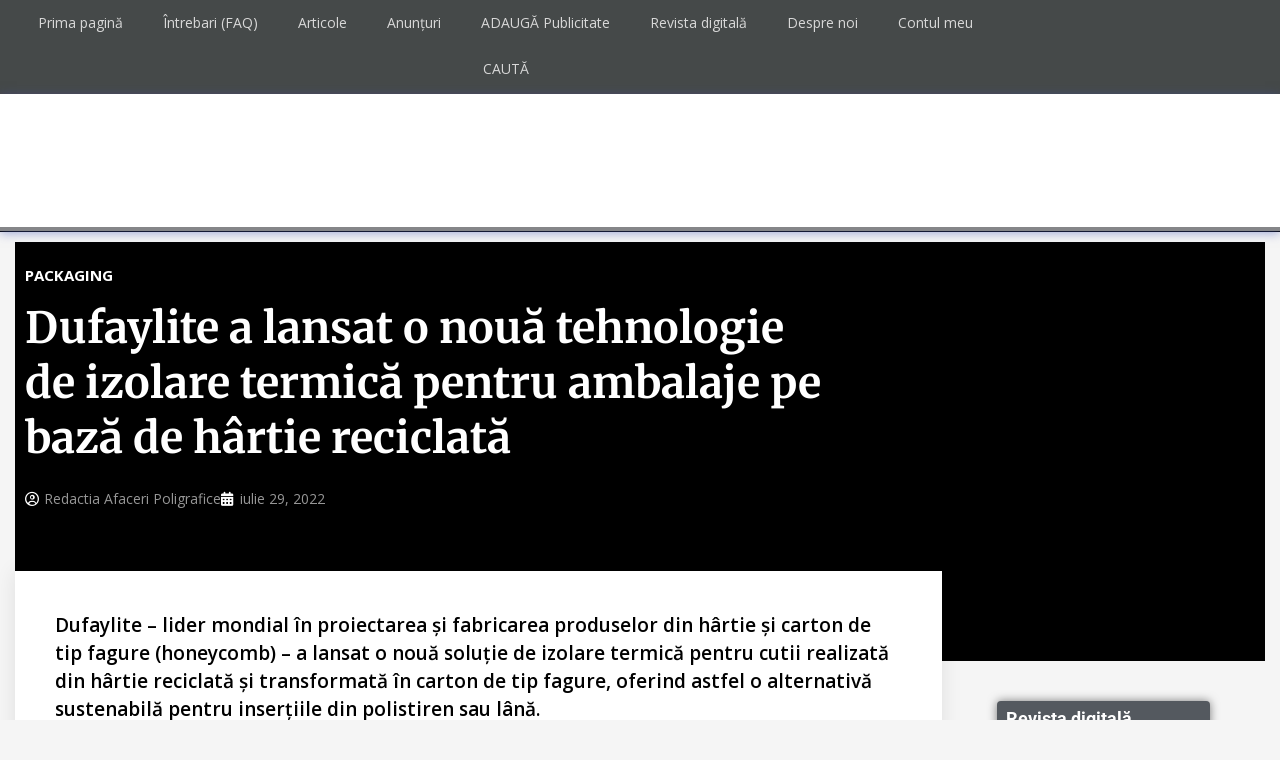

--- FILE ---
content_type: text/html; charset=UTF-8
request_url: https://afaceri-poligrafice.ro/packaging/dufaylite-a-lansat-o-noua-tehnologie-de-izolare-termica-pentru-ambalaje-pe-baza-de-hartie-reciclata/
body_size: 37770
content:
<!DOCTYPE html>
<html class="html" lang="ro-RO" prefix="og: https://ogp.me/ns#"itemscope="itemscope" itemtype="https://schema.org/Article">
<head>
<meta charset="UTF-8">
<link rel="profile" href="http://gmpg.org/xfn/11">
<!-- Google tag (gtag.js) -->
<script async src="https://www.googletagmanager.com/gtag/js?id=G-ELRCCKWK9E"></script>
<script>
window.dataLayer = window.dataLayer || [];
function gtag(){dataLayer.push(arguments);}
gtag('js', new Date());
gtag('config', 'G-ELRCCKWK9E');
</script>
<script id="cookieyes" type="text/javascript" src="https://cdn-cookieyes.com/client_data/12f20e9fd453932ea11d7eea/script.js"></script><link rel="pingback" href="https://afaceri-poligrafice.ro/xmlrpc.php">
<meta name="viewport" content="width=device-width, initial-scale=1">
<!-- Optimizare pentru motoarele de căutare de Rank Math - https://rankmath.com/ -->
<title>Dufaylite a lansat o nouă tehnologie de izolare termică pentru ambalaje pe bază de hârtie reciclată - PACKAGING - Afaceri Poligrafice</title>
<meta name="description" content="Dufaylite – lider mondial în proiectarea și fabricarea produselor din hârtie și carton de tip fagure (honeycomb) – a lansat o nouă soluție de izolare termică pentru cutii realizată din hârtie reciclată și transformată în carton de tip fagure, oferind astfel o alternativă sustenabilă pentru inserțiile din polistiren sau lână."/>
<meta name="robots" content="follow, index, max-snippet:-1, max-video-preview:-1, max-image-preview:large"/>
<link rel="canonical" href="https://afaceri-poligrafice.ro/packaging/dufaylite-a-lansat-o-noua-tehnologie-de-izolare-termica-pentru-ambalaje-pe-baza-de-hartie-reciclata/" />
<meta property="og:locale" content="ro_RO" />
<meta property="og:type" content="article" />
<meta property="og:title" content="Dufaylite a lansat o nouă tehnologie de izolare termică pentru ambalaje pe bază de hârtie reciclată - PACKAGING - Afaceri Poligrafice" />
<meta property="og:description" content="Dufaylite – lider mondial în proiectarea și fabricarea produselor din hârtie și carton de tip fagure (honeycomb) – a lansat o nouă soluție de izolare termică pentru cutii realizată din hârtie reciclată și transformată în carton de tip fagure, oferind astfel o alternativă sustenabilă pentru inserțiile din polistiren sau lână." />
<meta property="og:url" content="https://afaceri-poligrafice.ro/packaging/dufaylite-a-lansat-o-noua-tehnologie-de-izolare-termica-pentru-ambalaje-pe-baza-de-hartie-reciclata/" />
<meta property="og:site_name" content="Afaceri Poligrafice" />
<meta property="article:section" content="PACKAGING" />
<meta property="og:updated_time" content="2022-07-29T12:40:54+03:00" />
<meta property="og:image" content="https://afaceri-poligrafice.ro/wp-content/uploads/2022/07/Dufaylite-V-crush-2.jpg" />
<meta property="og:image:secure_url" content="https://afaceri-poligrafice.ro/wp-content/uploads/2022/07/Dufaylite-V-crush-2.jpg" />
<meta property="og:image:width" content="700" />
<meta property="og:image:height" content="525" />
<meta property="og:image:alt" content="Dufaylite a lansat o nouă tehnologie de izolare termică pentru ambalaje pe bază de hârtie reciclată" />
<meta property="og:image:type" content="image/jpeg" />
<meta property="article:published_time" content="2022-07-29T12:32:09+03:00" />
<meta property="article:modified_time" content="2022-07-29T12:40:54+03:00" />
<meta name="twitter:card" content="summary_large_image" />
<meta name="twitter:title" content="Dufaylite a lansat o nouă tehnologie de izolare termică pentru ambalaje pe bază de hârtie reciclată - PACKAGING - Afaceri Poligrafice" />
<meta name="twitter:description" content="Dufaylite – lider mondial în proiectarea și fabricarea produselor din hârtie și carton de tip fagure (honeycomb) – a lansat o nouă soluție de izolare termică pentru cutii realizată din hârtie reciclată și transformată în carton de tip fagure, oferind astfel o alternativă sustenabilă pentru inserțiile din polistiren sau lână." />
<meta name="twitter:image" content="https://afaceri-poligrafice.ro/wp-content/uploads/2022/07/Dufaylite-V-crush-2.jpg" />
<meta name="twitter:label1" content="Scris de" />
<meta name="twitter:data1" content="Redactia Afaceri Poligrafice" />
<meta name="twitter:label2" content="Timp pentru citire" />
<meta name="twitter:data2" content="1 minut" />
<script type="application/ld+json" class="rank-math-schema">{"@context":"https://schema.org","@graph":[{"@type":"Place","@id":"https://afaceri-poligrafice.ro/#place","geo":{"@type":"GeoCoordinates","latitude":"44.404102","longitude":" 26.146158"},"hasMap":"https://www.google.com/maps/search/?api=1&amp;query=44.404102, 26.146158","address":{"@type":"PostalAddress","streetAddress":"Bulevardul Energeticienilor 8","addressLocality":"Bucure\u0219ti","addressRegion":"Sector 3","postalCode":"032092","addressCountry":"Rom\u00e2nia"}},{"@type":"Organization","@id":"https://afaceri-poligrafice.ro/#organization","name":"Afaceri Poligrafice","url":"https://afaceri-poligrafice.ro","email":"succes@afaceri-poligrafice.ro","address":{"@type":"PostalAddress","streetAddress":"Bulevardul Energeticienilor 8","addressLocality":"Bucure\u0219ti","addressRegion":"Sector 3","postalCode":"032092","addressCountry":"Rom\u00e2nia"},"logo":{"@type":"ImageObject","@id":"https://afaceri-poligrafice.ro/#logo","url":"https://afaceri-poligrafice.ro/wp-content/uploads/2018/11/logo_afp_big.jpg","contentUrl":"https://afaceri-poligrafice.ro/wp-content/uploads/2018/11/logo_afp_big.jpg","caption":"Afaceri Poligrafice","inLanguage":"ro-RO","width":"443","height":"577"},"contactPoint":[{"@type":"ContactPoint","telephone":"+40 213460190","contactType":"sales"}],"location":{"@id":"https://afaceri-poligrafice.ro/#place"}},{"@type":"WebSite","@id":"https://afaceri-poligrafice.ro/#website","url":"https://afaceri-poligrafice.ro","name":"Afaceri Poligrafice","publisher":{"@id":"https://afaceri-poligrafice.ro/#organization"},"inLanguage":"ro-RO"},{"@type":"ImageObject","@id":"https://afaceri-poligrafice.ro/wp-content/uploads/2022/07/Dufaylite-V-crush-2.jpg","url":"https://afaceri-poligrafice.ro/wp-content/uploads/2022/07/Dufaylite-V-crush-2.jpg","width":"700","height":"525","inLanguage":"ro-RO"},{"@type":"WebPage","@id":"https://afaceri-poligrafice.ro/packaging/dufaylite-a-lansat-o-noua-tehnologie-de-izolare-termica-pentru-ambalaje-pe-baza-de-hartie-reciclata/#webpage","url":"https://afaceri-poligrafice.ro/packaging/dufaylite-a-lansat-o-noua-tehnologie-de-izolare-termica-pentru-ambalaje-pe-baza-de-hartie-reciclata/","name":"Dufaylite a lansat o nou\u0103 tehnologie de izolare termic\u0103 pentru ambalaje pe baz\u0103 de h\u00e2rtie reciclat\u0103 - PACKAGING - Afaceri Poligrafice","datePublished":"2022-07-29T12:32:09+03:00","dateModified":"2022-07-29T12:40:54+03:00","isPartOf":{"@id":"https://afaceri-poligrafice.ro/#website"},"primaryImageOfPage":{"@id":"https://afaceri-poligrafice.ro/wp-content/uploads/2022/07/Dufaylite-V-crush-2.jpg"},"inLanguage":"ro-RO"},{"@type":"Person","@id":"https://afaceri-poligrafice.ro/author/redactia-afaceri-poligrafice/","name":"Redactia Afaceri Poligrafice","url":"https://afaceri-poligrafice.ro/author/redactia-afaceri-poligrafice/","image":{"@type":"ImageObject","@id":"https://secure.gravatar.com/avatar/1d34012e8229f3817aa85c10c6dcad6b5ad7f1169d219f7ab6786d77073360ed?s=96&amp;d=mm&amp;r=g","url":"https://secure.gravatar.com/avatar/1d34012e8229f3817aa85c10c6dcad6b5ad7f1169d219f7ab6786d77073360ed?s=96&amp;d=mm&amp;r=g","caption":"Redactia Afaceri Poligrafice","inLanguage":"ro-RO"},"sameAs":["https://afaceri-poligrafice.ro"],"worksFor":{"@id":"https://afaceri-poligrafice.ro/#organization"}},{"@type":"NewsArticle","headline":"Dufaylite a lansat o nou\u0103 tehnologie de izolare termic\u0103 pentru ambalaje pe baz\u0103 de h\u00e2rtie reciclat\u0103 -","datePublished":"2022-07-29T12:32:09+03:00","dateModified":"2022-07-29T12:40:54+03:00","articleSection":"PACKAGING","author":{"@id":"https://afaceri-poligrafice.ro/author/redactia-afaceri-poligrafice/","name":"Redactia Afaceri Poligrafice"},"publisher":{"@id":"https://afaceri-poligrafice.ro/#organization"},"description":"Dufaylite \u2013 lider mondial \u00een proiectarea \u0219i fabricarea produselor din h\u00e2rtie \u0219i carton de tip fagure (honeycomb) \u2013 a lansat o nou\u0103 solu\u021bie de izolare termic\u0103 pentru cutii realizat\u0103 din h\u00e2rtie reciclat\u0103 \u0219i transformat\u0103 \u00een carton de tip fagure, oferind astfel o alternativ\u0103 sustenabil\u0103 pentru inser\u021biile din polistiren sau l\u00e2n\u0103.","name":"Dufaylite a lansat o nou\u0103 tehnologie de izolare termic\u0103 pentru ambalaje pe baz\u0103 de h\u00e2rtie reciclat\u0103 -","@id":"https://afaceri-poligrafice.ro/packaging/dufaylite-a-lansat-o-noua-tehnologie-de-izolare-termica-pentru-ambalaje-pe-baza-de-hartie-reciclata/#richSnippet","isPartOf":{"@id":"https://afaceri-poligrafice.ro/packaging/dufaylite-a-lansat-o-noua-tehnologie-de-izolare-termica-pentru-ambalaje-pe-baza-de-hartie-reciclata/#webpage"},"image":{"@id":"https://afaceri-poligrafice.ro/wp-content/uploads/2022/07/Dufaylite-V-crush-2.jpg"},"inLanguage":"ro-RO","mainEntityOfPage":{"@id":"https://afaceri-poligrafice.ro/packaging/dufaylite-a-lansat-o-noua-tehnologie-de-izolare-termica-pentru-ambalaje-pe-baza-de-hartie-reciclata/#webpage"}}]}</script>
<!-- /Rank Math - modul SEO pentru WordPress -->
<link rel='dns-prefetch' href='//www.google.com' />
<link rel='dns-prefetch' href='//unpkg.com' />
<link rel='dns-prefetch' href='//fonts.googleapis.com' />
<link rel="alternate" type="application/rss+xml" title="Afaceri Poligrafice &raquo; Flux" href="https://afaceri-poligrafice.ro/feed/" />
<link rel="alternate" type="application/rss+xml" title="Afaceri Poligrafice &raquo; Flux comentarii" href="https://afaceri-poligrafice.ro/comments/feed/" />
<link rel="alternate" type="text/calendar" title="Flux iCal Afaceri Poligrafice &raquo;" href="https://afaceri-poligrafice.ro/evenimente/?ical=1" />
<link rel="alternate" type="application/rss+xml" title="Flux comentarii Afaceri Poligrafice &raquo; Dufaylite a lansat o nouă tehnologie de izolare termică pentru ambalaje pe bază de hârtie reciclată" href="https://afaceri-poligrafice.ro/packaging/dufaylite-a-lansat-o-noua-tehnologie-de-izolare-termica-pentru-ambalaje-pe-baza-de-hartie-reciclata/feed/" />
<link rel="alternate" title="oEmbed (JSON)" type="application/json+oembed" href="https://afaceri-poligrafice.ro/wp-json/oembed/1.0/embed?url=https%3A%2F%2Fafaceri-poligrafice.ro%2Fpackaging%2Fdufaylite-a-lansat-o-noua-tehnologie-de-izolare-termica-pentru-ambalaje-pe-baza-de-hartie-reciclata%2F" />
<link rel="alternate" title="oEmbed (XML)" type="text/xml+oembed" href="https://afaceri-poligrafice.ro/wp-json/oembed/1.0/embed?url=https%3A%2F%2Fafaceri-poligrafice.ro%2Fpackaging%2Fdufaylite-a-lansat-o-noua-tehnologie-de-izolare-termica-pentru-ambalaje-pe-baza-de-hartie-reciclata%2F&#038;format=xml" />
<style id='wp-img-auto-sizes-contain-inline-css'>
img:is([sizes=auto i],[sizes^="auto," i]){contain-intrinsic-size:3000px 1500px}
/*# sourceURL=wp-img-auto-sizes-contain-inline-css */
</style>
<link rel='stylesheet' id='woocommerce_views-block-style-css-css' href='//afaceri-poligrafice.ro/wp-content/cache/wpfc-minified/8vf1wcfk/funiu.css' media='all' />
<link rel='stylesheet' id='dashicons-css' href='//afaceri-poligrafice.ro/wp-content/cache/wpfc-minified/7yms3eyf/funiu.css' media='all' />
<link rel='stylesheet' id='post-views-counter-frontend-css' href='//afaceri-poligrafice.ro/wp-content/cache/wpfc-minified/6zy8khxk/funiu.css' media='all' />
<link rel='stylesheet' id='wp-block-library-css' href='//afaceri-poligrafice.ro/wp-content/cache/wpfc-minified/qkueirhv/funiu.css' media='all' />
<style id='wp-block-library-theme-inline-css'>
.wp-block-audio :where(figcaption){color:#555;font-size:13px;text-align:center}.is-dark-theme .wp-block-audio :where(figcaption){color:#ffffffa6}.wp-block-audio{margin:0 0 1em}.wp-block-code{border:1px solid #ccc;border-radius:4px;font-family:Menlo,Consolas,monaco,monospace;padding:.8em 1em}.wp-block-embed :where(figcaption){color:#555;font-size:13px;text-align:center}.is-dark-theme .wp-block-embed :where(figcaption){color:#ffffffa6}.wp-block-embed{margin:0 0 1em}.blocks-gallery-caption{color:#555;font-size:13px;text-align:center}.is-dark-theme .blocks-gallery-caption{color:#ffffffa6}:root :where(.wp-block-image figcaption){color:#555;font-size:13px;text-align:center}.is-dark-theme :root :where(.wp-block-image figcaption){color:#ffffffa6}.wp-block-image{margin:0 0 1em}.wp-block-pullquote{border-bottom:4px solid;border-top:4px solid;color:currentColor;margin-bottom:1.75em}.wp-block-pullquote :where(cite),.wp-block-pullquote :where(footer),.wp-block-pullquote__citation{color:currentColor;font-size:.8125em;font-style:normal;text-transform:uppercase}.wp-block-quote{border-left:.25em solid;margin:0 0 1.75em;padding-left:1em}.wp-block-quote cite,.wp-block-quote footer{color:currentColor;font-size:.8125em;font-style:normal;position:relative}.wp-block-quote:where(.has-text-align-right){border-left:none;border-right:.25em solid;padding-left:0;padding-right:1em}.wp-block-quote:where(.has-text-align-center){border:none;padding-left:0}.wp-block-quote.is-large,.wp-block-quote.is-style-large,.wp-block-quote:where(.is-style-plain){border:none}.wp-block-search .wp-block-search__label{font-weight:700}.wp-block-search__button{border:1px solid #ccc;padding:.375em .625em}:where(.wp-block-group.has-background){padding:1.25em 2.375em}.wp-block-separator.has-css-opacity{opacity:.4}.wp-block-separator{border:none;border-bottom:2px solid;margin-left:auto;margin-right:auto}.wp-block-separator.has-alpha-channel-opacity{opacity:1}.wp-block-separator:not(.is-style-wide):not(.is-style-dots){width:100px}.wp-block-separator.has-background:not(.is-style-dots){border-bottom:none;height:1px}.wp-block-separator.has-background:not(.is-style-wide):not(.is-style-dots){height:2px}.wp-block-table{margin:0 0 1em}.wp-block-table td,.wp-block-table th{word-break:normal}.wp-block-table :where(figcaption){color:#555;font-size:13px;text-align:center}.is-dark-theme .wp-block-table :where(figcaption){color:#ffffffa6}.wp-block-video :where(figcaption){color:#555;font-size:13px;text-align:center}.is-dark-theme .wp-block-video :where(figcaption){color:#ffffffa6}.wp-block-video{margin:0 0 1em}:root :where(.wp-block-template-part.has-background){margin-bottom:0;margin-top:0;padding:1.25em 2.375em}
/*# sourceURL=/wp-includes/css/dist/block-library/theme.min.css */
</style>
<style id='classic-theme-styles-inline-css'>
/*! This file is auto-generated */
.wp-block-button__link{color:#fff;background-color:#32373c;border-radius:9999px;box-shadow:none;text-decoration:none;padding:calc(.667em + 2px) calc(1.333em + 2px);font-size:1.125em}.wp-block-file__button{background:#32373c;color:#fff;text-decoration:none}
/*# sourceURL=/wp-includes/css/classic-themes.min.css */
</style>
<link rel='stylesheet' id='mediaelement-css' href='//afaceri-poligrafice.ro/wp-content/cache/wpfc-minified/m0w59d94/funiu.css' media='all' />
<link rel='stylesheet' id='wp-mediaelement-css' href='//afaceri-poligrafice.ro/wp-content/cache/wpfc-minified/2o19fhcr/funiu.css' media='all' />
<link rel='stylesheet' id='view_editor_gutenberg_frontend_assets-css' href='//afaceri-poligrafice.ro/wp-content/cache/wpfc-minified/l075r9ex/funiu.css' media='all' />
<style id='view_editor_gutenberg_frontend_assets-inline-css'>
.wpv-sort-list-dropdown.wpv-sort-list-dropdown-style-default > span.wpv-sort-list,.wpv-sort-list-dropdown.wpv-sort-list-dropdown-style-default .wpv-sort-list-item {border-color: #cdcdcd;}.wpv-sort-list-dropdown.wpv-sort-list-dropdown-style-default .wpv-sort-list-item a {color: #444;background-color: #fff;}.wpv-sort-list-dropdown.wpv-sort-list-dropdown-style-default a:hover,.wpv-sort-list-dropdown.wpv-sort-list-dropdown-style-default a:focus {color: #000;background-color: #eee;}.wpv-sort-list-dropdown.wpv-sort-list-dropdown-style-default .wpv-sort-list-item.wpv-sort-list-current a {color: #000;background-color: #eee;}
.wpv-sort-list-dropdown.wpv-sort-list-dropdown-style-default > span.wpv-sort-list,.wpv-sort-list-dropdown.wpv-sort-list-dropdown-style-default .wpv-sort-list-item {border-color: #cdcdcd;}.wpv-sort-list-dropdown.wpv-sort-list-dropdown-style-default .wpv-sort-list-item a {color: #444;background-color: #fff;}.wpv-sort-list-dropdown.wpv-sort-list-dropdown-style-default a:hover,.wpv-sort-list-dropdown.wpv-sort-list-dropdown-style-default a:focus {color: #000;background-color: #eee;}.wpv-sort-list-dropdown.wpv-sort-list-dropdown-style-default .wpv-sort-list-item.wpv-sort-list-current a {color: #000;background-color: #eee;}.wpv-sort-list-dropdown.wpv-sort-list-dropdown-style-grey > span.wpv-sort-list,.wpv-sort-list-dropdown.wpv-sort-list-dropdown-style-grey .wpv-sort-list-item {border-color: #cdcdcd;}.wpv-sort-list-dropdown.wpv-sort-list-dropdown-style-grey .wpv-sort-list-item a {color: #444;background-color: #eeeeee;}.wpv-sort-list-dropdown.wpv-sort-list-dropdown-style-grey a:hover,.wpv-sort-list-dropdown.wpv-sort-list-dropdown-style-grey a:focus {color: #000;background-color: #e5e5e5;}.wpv-sort-list-dropdown.wpv-sort-list-dropdown-style-grey .wpv-sort-list-item.wpv-sort-list-current a {color: #000;background-color: #e5e5e5;}
.wpv-sort-list-dropdown.wpv-sort-list-dropdown-style-default > span.wpv-sort-list,.wpv-sort-list-dropdown.wpv-sort-list-dropdown-style-default .wpv-sort-list-item {border-color: #cdcdcd;}.wpv-sort-list-dropdown.wpv-sort-list-dropdown-style-default .wpv-sort-list-item a {color: #444;background-color: #fff;}.wpv-sort-list-dropdown.wpv-sort-list-dropdown-style-default a:hover,.wpv-sort-list-dropdown.wpv-sort-list-dropdown-style-default a:focus {color: #000;background-color: #eee;}.wpv-sort-list-dropdown.wpv-sort-list-dropdown-style-default .wpv-sort-list-item.wpv-sort-list-current a {color: #000;background-color: #eee;}.wpv-sort-list-dropdown.wpv-sort-list-dropdown-style-grey > span.wpv-sort-list,.wpv-sort-list-dropdown.wpv-sort-list-dropdown-style-grey .wpv-sort-list-item {border-color: #cdcdcd;}.wpv-sort-list-dropdown.wpv-sort-list-dropdown-style-grey .wpv-sort-list-item a {color: #444;background-color: #eeeeee;}.wpv-sort-list-dropdown.wpv-sort-list-dropdown-style-grey a:hover,.wpv-sort-list-dropdown.wpv-sort-list-dropdown-style-grey a:focus {color: #000;background-color: #e5e5e5;}.wpv-sort-list-dropdown.wpv-sort-list-dropdown-style-grey .wpv-sort-list-item.wpv-sort-list-current a {color: #000;background-color: #e5e5e5;}.wpv-sort-list-dropdown.wpv-sort-list-dropdown-style-blue > span.wpv-sort-list,.wpv-sort-list-dropdown.wpv-sort-list-dropdown-style-blue .wpv-sort-list-item {border-color: #0099cc;}.wpv-sort-list-dropdown.wpv-sort-list-dropdown-style-blue .wpv-sort-list-item a {color: #444;background-color: #cbddeb;}.wpv-sort-list-dropdown.wpv-sort-list-dropdown-style-blue a:hover,.wpv-sort-list-dropdown.wpv-sort-list-dropdown-style-blue a:focus {color: #000;background-color: #95bedd;}.wpv-sort-list-dropdown.wpv-sort-list-dropdown-style-blue .wpv-sort-list-item.wpv-sort-list-current a {color: #000;background-color: #95bedd;}
/*# sourceURL=view_editor_gutenberg_frontend_assets-inline-css */
</style>
<style id='global-styles-inline-css'>
:root{--wp--preset--aspect-ratio--square: 1;--wp--preset--aspect-ratio--4-3: 4/3;--wp--preset--aspect-ratio--3-4: 3/4;--wp--preset--aspect-ratio--3-2: 3/2;--wp--preset--aspect-ratio--2-3: 2/3;--wp--preset--aspect-ratio--16-9: 16/9;--wp--preset--aspect-ratio--9-16: 9/16;--wp--preset--color--black: #000000;--wp--preset--color--cyan-bluish-gray: #abb8c3;--wp--preset--color--white: #ffffff;--wp--preset--color--pale-pink: #f78da7;--wp--preset--color--vivid-red: #cf2e2e;--wp--preset--color--luminous-vivid-orange: #ff6900;--wp--preset--color--luminous-vivid-amber: #fcb900;--wp--preset--color--light-green-cyan: #7bdcb5;--wp--preset--color--vivid-green-cyan: #00d084;--wp--preset--color--pale-cyan-blue: #8ed1fc;--wp--preset--color--vivid-cyan-blue: #0693e3;--wp--preset--color--vivid-purple: #9b51e0;--wp--preset--gradient--vivid-cyan-blue-to-vivid-purple: linear-gradient(135deg,rgb(6,147,227) 0%,rgb(155,81,224) 100%);--wp--preset--gradient--light-green-cyan-to-vivid-green-cyan: linear-gradient(135deg,rgb(122,220,180) 0%,rgb(0,208,130) 100%);--wp--preset--gradient--luminous-vivid-amber-to-luminous-vivid-orange: linear-gradient(135deg,rgb(252,185,0) 0%,rgb(255,105,0) 100%);--wp--preset--gradient--luminous-vivid-orange-to-vivid-red: linear-gradient(135deg,rgb(255,105,0) 0%,rgb(207,46,46) 100%);--wp--preset--gradient--very-light-gray-to-cyan-bluish-gray: linear-gradient(135deg,rgb(238,238,238) 0%,rgb(169,184,195) 100%);--wp--preset--gradient--cool-to-warm-spectrum: linear-gradient(135deg,rgb(74,234,220) 0%,rgb(151,120,209) 20%,rgb(207,42,186) 40%,rgb(238,44,130) 60%,rgb(251,105,98) 80%,rgb(254,248,76) 100%);--wp--preset--gradient--blush-light-purple: linear-gradient(135deg,rgb(255,206,236) 0%,rgb(152,150,240) 100%);--wp--preset--gradient--blush-bordeaux: linear-gradient(135deg,rgb(254,205,165) 0%,rgb(254,45,45) 50%,rgb(107,0,62) 100%);--wp--preset--gradient--luminous-dusk: linear-gradient(135deg,rgb(255,203,112) 0%,rgb(199,81,192) 50%,rgb(65,88,208) 100%);--wp--preset--gradient--pale-ocean: linear-gradient(135deg,rgb(255,245,203) 0%,rgb(182,227,212) 50%,rgb(51,167,181) 100%);--wp--preset--gradient--electric-grass: linear-gradient(135deg,rgb(202,248,128) 0%,rgb(113,206,126) 100%);--wp--preset--gradient--midnight: linear-gradient(135deg,rgb(2,3,129) 0%,rgb(40,116,252) 100%);--wp--preset--font-size--small: 13px;--wp--preset--font-size--medium: 20px;--wp--preset--font-size--large: 36px;--wp--preset--font-size--x-large: 42px;--wp--preset--spacing--20: 0.44rem;--wp--preset--spacing--30: 0.67rem;--wp--preset--spacing--40: 1rem;--wp--preset--spacing--50: 1.5rem;--wp--preset--spacing--60: 2.25rem;--wp--preset--spacing--70: 3.38rem;--wp--preset--spacing--80: 5.06rem;--wp--preset--shadow--natural: 6px 6px 9px rgba(0, 0, 0, 0.2);--wp--preset--shadow--deep: 12px 12px 50px rgba(0, 0, 0, 0.4);--wp--preset--shadow--sharp: 6px 6px 0px rgba(0, 0, 0, 0.2);--wp--preset--shadow--outlined: 6px 6px 0px -3px rgb(255, 255, 255), 6px 6px rgb(0, 0, 0);--wp--preset--shadow--crisp: 6px 6px 0px rgb(0, 0, 0);}:where(.is-layout-flex){gap: 0.5em;}:where(.is-layout-grid){gap: 0.5em;}body .is-layout-flex{display: flex;}.is-layout-flex{flex-wrap: wrap;align-items: center;}.is-layout-flex > :is(*, div){margin: 0;}body .is-layout-grid{display: grid;}.is-layout-grid > :is(*, div){margin: 0;}:where(.wp-block-columns.is-layout-flex){gap: 2em;}:where(.wp-block-columns.is-layout-grid){gap: 2em;}:where(.wp-block-post-template.is-layout-flex){gap: 1.25em;}:where(.wp-block-post-template.is-layout-grid){gap: 1.25em;}.has-black-color{color: var(--wp--preset--color--black) !important;}.has-cyan-bluish-gray-color{color: var(--wp--preset--color--cyan-bluish-gray) !important;}.has-white-color{color: var(--wp--preset--color--white) !important;}.has-pale-pink-color{color: var(--wp--preset--color--pale-pink) !important;}.has-vivid-red-color{color: var(--wp--preset--color--vivid-red) !important;}.has-luminous-vivid-orange-color{color: var(--wp--preset--color--luminous-vivid-orange) !important;}.has-luminous-vivid-amber-color{color: var(--wp--preset--color--luminous-vivid-amber) !important;}.has-light-green-cyan-color{color: var(--wp--preset--color--light-green-cyan) !important;}.has-vivid-green-cyan-color{color: var(--wp--preset--color--vivid-green-cyan) !important;}.has-pale-cyan-blue-color{color: var(--wp--preset--color--pale-cyan-blue) !important;}.has-vivid-cyan-blue-color{color: var(--wp--preset--color--vivid-cyan-blue) !important;}.has-vivid-purple-color{color: var(--wp--preset--color--vivid-purple) !important;}.has-black-background-color{background-color: var(--wp--preset--color--black) !important;}.has-cyan-bluish-gray-background-color{background-color: var(--wp--preset--color--cyan-bluish-gray) !important;}.has-white-background-color{background-color: var(--wp--preset--color--white) !important;}.has-pale-pink-background-color{background-color: var(--wp--preset--color--pale-pink) !important;}.has-vivid-red-background-color{background-color: var(--wp--preset--color--vivid-red) !important;}.has-luminous-vivid-orange-background-color{background-color: var(--wp--preset--color--luminous-vivid-orange) !important;}.has-luminous-vivid-amber-background-color{background-color: var(--wp--preset--color--luminous-vivid-amber) !important;}.has-light-green-cyan-background-color{background-color: var(--wp--preset--color--light-green-cyan) !important;}.has-vivid-green-cyan-background-color{background-color: var(--wp--preset--color--vivid-green-cyan) !important;}.has-pale-cyan-blue-background-color{background-color: var(--wp--preset--color--pale-cyan-blue) !important;}.has-vivid-cyan-blue-background-color{background-color: var(--wp--preset--color--vivid-cyan-blue) !important;}.has-vivid-purple-background-color{background-color: var(--wp--preset--color--vivid-purple) !important;}.has-black-border-color{border-color: var(--wp--preset--color--black) !important;}.has-cyan-bluish-gray-border-color{border-color: var(--wp--preset--color--cyan-bluish-gray) !important;}.has-white-border-color{border-color: var(--wp--preset--color--white) !important;}.has-pale-pink-border-color{border-color: var(--wp--preset--color--pale-pink) !important;}.has-vivid-red-border-color{border-color: var(--wp--preset--color--vivid-red) !important;}.has-luminous-vivid-orange-border-color{border-color: var(--wp--preset--color--luminous-vivid-orange) !important;}.has-luminous-vivid-amber-border-color{border-color: var(--wp--preset--color--luminous-vivid-amber) !important;}.has-light-green-cyan-border-color{border-color: var(--wp--preset--color--light-green-cyan) !important;}.has-vivid-green-cyan-border-color{border-color: var(--wp--preset--color--vivid-green-cyan) !important;}.has-pale-cyan-blue-border-color{border-color: var(--wp--preset--color--pale-cyan-blue) !important;}.has-vivid-cyan-blue-border-color{border-color: var(--wp--preset--color--vivid-cyan-blue) !important;}.has-vivid-purple-border-color{border-color: var(--wp--preset--color--vivid-purple) !important;}.has-vivid-cyan-blue-to-vivid-purple-gradient-background{background: var(--wp--preset--gradient--vivid-cyan-blue-to-vivid-purple) !important;}.has-light-green-cyan-to-vivid-green-cyan-gradient-background{background: var(--wp--preset--gradient--light-green-cyan-to-vivid-green-cyan) !important;}.has-luminous-vivid-amber-to-luminous-vivid-orange-gradient-background{background: var(--wp--preset--gradient--luminous-vivid-amber-to-luminous-vivid-orange) !important;}.has-luminous-vivid-orange-to-vivid-red-gradient-background{background: var(--wp--preset--gradient--luminous-vivid-orange-to-vivid-red) !important;}.has-very-light-gray-to-cyan-bluish-gray-gradient-background{background: var(--wp--preset--gradient--very-light-gray-to-cyan-bluish-gray) !important;}.has-cool-to-warm-spectrum-gradient-background{background: var(--wp--preset--gradient--cool-to-warm-spectrum) !important;}.has-blush-light-purple-gradient-background{background: var(--wp--preset--gradient--blush-light-purple) !important;}.has-blush-bordeaux-gradient-background{background: var(--wp--preset--gradient--blush-bordeaux) !important;}.has-luminous-dusk-gradient-background{background: var(--wp--preset--gradient--luminous-dusk) !important;}.has-pale-ocean-gradient-background{background: var(--wp--preset--gradient--pale-ocean) !important;}.has-electric-grass-gradient-background{background: var(--wp--preset--gradient--electric-grass) !important;}.has-midnight-gradient-background{background: var(--wp--preset--gradient--midnight) !important;}.has-small-font-size{font-size: var(--wp--preset--font-size--small) !important;}.has-medium-font-size{font-size: var(--wp--preset--font-size--medium) !important;}.has-large-font-size{font-size: var(--wp--preset--font-size--large) !important;}.has-x-large-font-size{font-size: var(--wp--preset--font-size--x-large) !important;}
:where(.wp-block-post-template.is-layout-flex){gap: 1.25em;}:where(.wp-block-post-template.is-layout-grid){gap: 1.25em;}
:where(.wp-block-term-template.is-layout-flex){gap: 1.25em;}:where(.wp-block-term-template.is-layout-grid){gap: 1.25em;}
:where(.wp-block-columns.is-layout-flex){gap: 2em;}:where(.wp-block-columns.is-layout-grid){gap: 2em;}
:root :where(.wp-block-pullquote){font-size: 1.5em;line-height: 1.6;}
/*# sourceURL=global-styles-inline-css */
</style>
<link rel='stylesheet' id='woocommerce_views_onsale_badge-css' href='//afaceri-poligrafice.ro/wp-content/cache/wpfc-minified/86nucnjp/funiu.css' media='all' />
<style id='woocommerce-inline-inline-css'>
.woocommerce form .form-row .required { visibility: visible; }
/*# sourceURL=woocommerce-inline-inline-css */
</style>
<link rel='stylesheet' id='tribe-events-v2-single-skeleton-css' href='//afaceri-poligrafice.ro/wp-content/cache/wpfc-minified/d3t0dfty/funiu.css' media='all' />
<link rel='stylesheet' id='tribe-events-v2-single-skeleton-full-css' href='//afaceri-poligrafice.ro/wp-content/cache/wpfc-minified/lwjpjd8h/funiu.css' media='all' />
<link rel='stylesheet' id='tec-events-elementor-widgets-base-styles-css' href='//afaceri-poligrafice.ro/wp-content/cache/wpfc-minified/9l6hol73/funiu.css' media='all' />
<link rel='stylesheet' id='oceanwp-style-css' href='//afaceri-poligrafice.ro/wp-content/cache/wpfc-minified/f6e7knbx/funiu.css' media='all' />
<link rel='stylesheet' id='child-style-css' href='//afaceri-poligrafice.ro/wp-content/cache/wpfc-minified/lwouztpu/funiu.css' media='all' />
<link rel='stylesheet' id='oceanwp-woo-mini-cart-css' href='//afaceri-poligrafice.ro/wp-content/cache/wpfc-minified/ftf7hfug/funiu.css' media='all' />
<link rel='stylesheet' id='font-awesome-css' href='//afaceri-poligrafice.ro/wp-content/cache/wpfc-minified/1qyik78g/funiu.css' media='all' />
<link rel='stylesheet' id='simple-line-icons-css' href='//afaceri-poligrafice.ro/wp-content/cache/wpfc-minified/ln6zj3wj/funiu.css' media='all' />
<link rel='stylesheet' id='oceanwp-google-font-open-sans-css' href='//fonts.googleapis.com/css?family=Open+Sans%3A100%2C200%2C300%2C400%2C500%2C600%2C700%2C800%2C900%2C100i%2C200i%2C300i%2C400i%2C500i%2C600i%2C700i%2C800i%2C900i&#038;subset=latin-ext&#038;display=swap&#038;ver=6.9' media='all' />
<link rel='stylesheet' id='oceanwp-google-font-roboto-css' href='//fonts.googleapis.com/css?family=Roboto%3A100%2C200%2C300%2C400%2C500%2C600%2C700%2C800%2C900%2C100i%2C200i%2C300i%2C400i%2C500i%2C600i%2C700i%2C800i%2C900i&#038;subset=latin-ext&#038;display=swap&#038;ver=6.9' media='all' />
<link rel='stylesheet' id='toolset_bootstrap_styles-css' href='//afaceri-poligrafice.ro/wp-content/cache/wpfc-minified/6s5um4/funiu.css' media='screen' />
<link rel='stylesheet' id='toolset-maps-fixes-css' href='//afaceri-poligrafice.ro/wp-content/cache/wpfc-minified/1b60cqym/funiu.css' media='all' />
<link rel='stylesheet' id='toolset-common-css' href='//afaceri-poligrafice.ro/wp-content/cache/wpfc-minified/fhq1j0rp/funiu.css' media='screen' />
<link rel='stylesheet' id='dflip-style-css' href='//afaceri-poligrafice.ro/wp-content/cache/wpfc-minified/jnfgtggl/funiu.css' media='all' />
<link rel='stylesheet' id='wpdreams-asl-basic-css' href='//afaceri-poligrafice.ro/wp-content/cache/wpfc-minified/f4r7nosh/funiu.css' media='all' />
<style id='wpdreams-asl-basic-inline-css'>
div[id*='ajaxsearchlitesettings'].searchsettings .asl_option_inner label {
font-size: 0px !important;
color: rgba(0, 0, 0, 0);
}
div[id*='ajaxsearchlitesettings'].searchsettings .asl_option_inner label:after {
font-size: 11px !important;
position: absolute;
top: 0;
left: 0;
z-index: 1;
}
.asl_w_container {
width: 100%;
margin: 0px 0px 0px 0px;
min-width: 200px;
}
div[id*='ajaxsearchlite'].asl_m {
width: 100%;
}
div[id*='ajaxsearchliteres'].wpdreams_asl_results div.resdrg span.highlighted {
font-weight: bold;
color: rgba(217, 49, 43, 1);
background-color: rgba(238, 238, 238, 1);
}
div[id*='ajaxsearchliteres'].wpdreams_asl_results .results img.asl_image {
width: 70px;
height: 70px;
object-fit: cover;
}
div[id*='ajaxsearchlite'].asl_r .results {
max-height: none;
}
div[id*='ajaxsearchlite'].asl_r {
position: absolute;
}
div.asl_r.asl_w.vertical .results .item::after {
display: block;
position: absolute;
bottom: 0;
content: '';
height: 1px;
width: 100%;
background: #D8D8D8;
}
div.asl_r.asl_w.vertical .results .item.asl_last_item::after {
display: none;
}
#ajaxsearchlitesettings1 {z-index: 999998;}
/*# sourceURL=wpdreams-asl-basic-inline-css */
</style>
<link rel='stylesheet' id='wpdreams-asl-instance-css' href='//afaceri-poligrafice.ro/wp-content/cache/wpfc-minified/fgjfjmvx/funiu.css' media='all' />
<link rel='stylesheet' id='elementor-frontend-css' href='//afaceri-poligrafice.ro/wp-content/cache/wpfc-minified/md1c0ost/funiu.css' media='all' />
<link rel='stylesheet' id='widget-nav-menu-css' href='//afaceri-poligrafice.ro/wp-content/cache/wpfc-minified/fomewf3t/funiu.css' media='all' />
<link rel='stylesheet' id='e-animation-fadeIn-css' href='//afaceri-poligrafice.ro/wp-content/cache/wpfc-minified/dfe3e91l/funiu.css' media='all' />
<link rel='stylesheet' id='widget-social-icons-css' href='//afaceri-poligrafice.ro/wp-content/cache/wpfc-minified/lljuj0wu/funiu.css' media='all' />
<link rel='stylesheet' id='e-apple-webkit-css' href='//afaceri-poligrafice.ro/wp-content/cache/wpfc-minified/e5ywwfos/funiu.css' media='all' />
<link rel='stylesheet' id='e-animation-buzz-out-css' href='//afaceri-poligrafice.ro/wp-content/cache/wpfc-minified/ldwo7fzy/funiu.css' media='all' />
<link rel='stylesheet' id='e-animation-bounceIn-css' href='//afaceri-poligrafice.ro/wp-content/cache/wpfc-minified/7z0t22pl/funiu.css' media='all' />
<link rel='stylesheet' id='widget-image-css' href='//afaceri-poligrafice.ro/wp-content/cache/wpfc-minified/lbhlgn00/funiu.css' media='all' />
<link rel='stylesheet' id='widget-post-info-css' href='//afaceri-poligrafice.ro/wp-content/cache/wpfc-minified/2qfqt53p/funiu.css' media='all' />
<link rel='stylesheet' id='widget-icon-list-css' href='//afaceri-poligrafice.ro/wp-content/cache/wpfc-minified/m9nqkcft/funiu.css' media='all' />
<link rel='stylesheet' id='elementor-icons-shared-0-css' href='//afaceri-poligrafice.ro/wp-content/cache/wpfc-minified/1cckpi4u/funiu.css' media='all' />
<link rel='stylesheet' id='elementor-icons-fa-regular-css' href='//afaceri-poligrafice.ro/wp-content/cache/wpfc-minified/jymhh6pq/funiu.css' media='all' />
<link rel='stylesheet' id='elementor-icons-fa-solid-css' href='//afaceri-poligrafice.ro/wp-content/cache/wpfc-minified/devzxfg9/funiu.css' media='all' />
<link rel='stylesheet' id='widget-heading-css' href='//afaceri-poligrafice.ro/wp-content/cache/wpfc-minified/6ymcnbwk/funiu.css' media='all' />
<link rel='stylesheet' id='widget-social-css' href='//afaceri-poligrafice.ro/wp-content/cache/wpfc-minified/fi4is4z/funiu.css' media='all' />
<link rel='stylesheet' id='widget-author-box-css' href='//afaceri-poligrafice.ro/wp-content/cache/wpfc-minified/dqszd0yn/funiu.css' media='all' />
<link rel='stylesheet' id='widget-share-buttons-css' href='//afaceri-poligrafice.ro/wp-content/cache/wpfc-minified/2ypavwpn/funiu.css' media='all' />
<link rel='stylesheet' id='elementor-icons-fa-brands-css' href='//afaceri-poligrafice.ro/wp-content/cache/wpfc-minified/8lx7qcgd/funiu.css' media='all' />
<link rel='stylesheet' id='elementor-icons-css' href='//afaceri-poligrafice.ro/wp-content/cache/wpfc-minified/dl65l7d/funiu.css' media='all' />
<link rel='stylesheet' id='elementor-post-16188-css' href='https://afaceri-poligrafice.ro/wp-content/uploads/elementor/css/post-16188.css?ver=1767775755' media='all' />
<link rel='stylesheet' id='font-awesome-5-all-css' href='//afaceri-poligrafice.ro/wp-content/cache/wpfc-minified/8wnv7p96/funiu.css' media='all' />
<link rel='stylesheet' id='font-awesome-4-shim-css' href='//afaceri-poligrafice.ro/wp-content/cache/wpfc-minified/3kjqzm8/funiu.css' media='all' />
<link rel='stylesheet' id='elementor-post-213-css' href='https://afaceri-poligrafice.ro/wp-content/uploads/elementor/css/post-213.css?ver=1767775756' media='all' />
<link rel='stylesheet' id='elementor-post-449-css' href='https://afaceri-poligrafice.ro/wp-content/uploads/elementor/css/post-449.css?ver=1769868217' media='all' />
<link rel='stylesheet' id='toolset-select2-css-css' href='//afaceri-poligrafice.ro/wp-content/cache/wpfc-minified/2opbw21g/funiu.css' media='screen' />
<link rel='stylesheet' id='leaflet-css-css' href='https://unpkg.com/leaflet@1.9.4/dist/leaflet.css?ver=1.9.4' media='all' />
<link rel='stylesheet' id='leaflet-markercluster-css-css' href='https://unpkg.com/leaflet.markercluster@1.5.3/dist/MarkerCluster.css?ver=1.5.3' media='all' />
<link rel='stylesheet' id='leaflet-markercluster-default-css-css' href='https://unpkg.com/leaflet.markercluster@1.5.3/dist/MarkerCluster.Default.css?ver=1.5.3' media='all' />
<link rel='stylesheet' id='oceanwp-overrides-css-css' href='//afaceri-poligrafice.ro/wp-content/cache/wpfc-minified/2z1uei59/funiu.css' media='screen' />
<link rel='stylesheet' id='photoswipe-css' href='//afaceri-poligrafice.ro/wp-content/cache/wpfc-minified/qtr46sb6/funiu.css' media='all' />
<link rel='stylesheet' id='photoswipe-default-skin-css' href='//afaceri-poligrafice.ro/wp-content/cache/wpfc-minified/q6v9wrax/funiu.css' media='all' />
<link rel='stylesheet' id='oceanwp-woocommerce-css' href='//afaceri-poligrafice.ro/wp-content/cache/wpfc-minified/30wyqzmf/funiu.css' media='all' />
<link rel='stylesheet' id='oceanwp-woo-star-font-css' href='//afaceri-poligrafice.ro/wp-content/cache/wpfc-minified/f5537966/funiu.css' media='all' />
<link rel='stylesheet' id='site-reviews-css' href='//afaceri-poligrafice.ro/wp-content/cache/wpfc-minified/t248x8k/funiu.css' media='all' />
<style id='site-reviews-inline-css'>
:root{--glsr-star-empty:url(https://afaceri-poligrafice.ro/wp-content/plugins/site-reviews/assets/images/stars/default/star-empty.svg);--glsr-star-error:url(https://afaceri-poligrafice.ro/wp-content/plugins/site-reviews/assets/images/stars/default/star-error.svg);--glsr-star-full:url(https://afaceri-poligrafice.ro/wp-content/plugins/site-reviews/assets/images/stars/default/star-full.svg);--glsr-star-half:url(https://afaceri-poligrafice.ro/wp-content/plugins/site-reviews/assets/images/stars/default/star-half.svg)}
/*# sourceURL=site-reviews-inline-css */
</style>
<link rel='stylesheet' id='oe-widgets-style-css' href='//afaceri-poligrafice.ro/wp-content/cache/wpfc-minified/q9kyhp4n/funiu.css' media='all' />
<link rel='stylesheet' id='ow-perfect-scrollbar-css' href='//afaceri-poligrafice.ro/wp-content/cache/wpfc-minified/6lquq1gr/funiu.css' media='all' />
<link rel='stylesheet' id='omw-styles-css' href='//afaceri-poligrafice.ro/wp-content/cache/wpfc-minified/d3u895bh/funiu.css' media='all' />
<link rel='stylesheet' id='ofc-style-css' href='//afaceri-poligrafice.ro/wp-content/cache/wpfc-minified/6mbtdq6i/funiu.css' media='all' />
<link rel='stylesheet' id='osp-side-panel-style-css' href='//afaceri-poligrafice.ro/wp-content/cache/wpfc-minified/2caolbn1/funiu.css' media='all' />
<link rel='stylesheet' id='osh-styles-css' href='//afaceri-poligrafice.ro/wp-content/cache/wpfc-minified/g1zbtx9/funiu.css' media='all' />
<link rel='stylesheet' id='oceanwp-custom-css' href='//afaceri-poligrafice.ro/wp-content/cache/wpfc-minified/kyplvxpk/funiu.css' media='all' />
<link rel='stylesheet' id='elementor-gf-local-roboto-css' href='//afaceri-poligrafice.ro/wp-content/cache/wpfc-minified/9hnlst89/funiu.css' media='all' />
<link rel='stylesheet' id='elementor-gf-local-robotoslab-css' href='//afaceri-poligrafice.ro/wp-content/cache/wpfc-minified/f6dbh8si/funiu.css' media='all' />
<link rel='stylesheet' id='elementor-gf-local-merriweather-css' href='//afaceri-poligrafice.ro/wp-content/cache/wpfc-minified/lzqtlrdc/funiu.css' media='all' />
<script src="https://afaceri-poligrafice.ro/wp-content/plugins/cred-frontend-editor/vendor/toolset/common-es/public/toolset-common-es-frontend.js?ver=175000" id="toolset-common-es-frontend-js"></script>
<script id="post-views-counter-frontend-js-before">
var pvcArgsFrontend = {"mode":"js","postID":55403,"requestURL":"https:\/\/afaceri-poligrafice.ro\/wp-admin\/admin-ajax.php","nonce":"24c59b35eb","dataStorage":"cookies","multisite":false,"path":"\/","domain":""};
//# sourceURL=post-views-counter-frontend-js-before
</script>
<script src="https://afaceri-poligrafice.ro/wp-content/plugins/post-views-counter/js/frontend.js?ver=1.7.0" id="post-views-counter-frontend-js"></script>
<script src="https://afaceri-poligrafice.ro/wp-includes/js/jquery/jquery.min.js?ver=3.7.1" id="jquery-core-js"></script>
<script src="https://afaceri-poligrafice.ro/wp-includes/js/jquery/jquery-migrate.min.js?ver=3.4.1" id="jquery-migrate-js"></script>
<script src="https://afaceri-poligrafice.ro/wp-content/plugins/woocommerce-views/library/toolset/woocommerce-views/res/js/wcviews-frontend.js?ver=3.1.6" id="woocommerce_views_frontend_js-js"></script>
<script src="https://afaceri-poligrafice.ro/wp-content/plugins/woocommerce/assets/js/jquery-blockui/jquery.blockUI.min.js?ver=2.7.0-wc.10.4.3" id="wc-jquery-blockui-js" defer data-wp-strategy="defer"></script>
<script id="wc-add-to-cart-js-extra">
var wc_add_to_cart_params = {"ajax_url":"/wp-admin/admin-ajax.php","wc_ajax_url":"/?wc-ajax=%%endpoint%%","i18n_view_cart":"Vezi co\u0219ul","cart_url":"https://afaceri-poligrafice.ro/cos/","is_cart":"","cart_redirect_after_add":"no"};
//# sourceURL=wc-add-to-cart-js-extra
</script>
<script src="https://afaceri-poligrafice.ro/wp-content/plugins/woocommerce/assets/js/frontend/add-to-cart.min.js?ver=10.4.3" id="wc-add-to-cart-js" defer data-wp-strategy="defer"></script>
<script src="https://afaceri-poligrafice.ro/wp-content/plugins/woocommerce/assets/js/js-cookie/js.cookie.min.js?ver=2.1.4-wc.10.4.3" id="wc-js-cookie-js" defer data-wp-strategy="defer"></script>
<script id="woocommerce-js-extra">
var woocommerce_params = {"ajax_url":"/wp-admin/admin-ajax.php","wc_ajax_url":"/?wc-ajax=%%endpoint%%","i18n_password_show":"Arat\u0103 parola","i18n_password_hide":"Ascunde parola"};
//# sourceURL=woocommerce-js-extra
</script>
<script src="https://afaceri-poligrafice.ro/wp-content/plugins/woocommerce/assets/js/frontend/woocommerce.min.js?ver=10.4.3" id="woocommerce-js" defer data-wp-strategy="defer"></script>
<script src="https://www.google.com/recaptcha/api.js?hl=ro-RO&amp;ver=6.9" id="recaptcha-js"></script>
<script src="https://afaceri-poligrafice.ro/wp-content/plugins/elementor/assets/lib/font-awesome/js/v4-shims.min.js?ver=3.34.0" id="font-awesome-4-shim-js"></script>
<script src="https://afaceri-poligrafice.ro/wp-content/plugins/woocommerce/assets/js/zoom/jquery.zoom.min.js?ver=1.7.21-wc.10.4.3" id="wc-zoom-js" defer data-wp-strategy="defer"></script>
<script src="https://afaceri-poligrafice.ro/wp-content/plugins/woocommerce/assets/js/flexslider/jquery.flexslider.min.js?ver=2.7.2-wc.10.4.3" id="wc-flexslider-js" defer data-wp-strategy="defer"></script>
<script src="https://afaceri-poligrafice.ro/wp-content/plugins/woocommerce/assets/js/photoswipe/photoswipe.min.js?ver=4.1.1-wc.10.4.3" id="wc-photoswipe-js" defer data-wp-strategy="defer"></script>
<script src="https://afaceri-poligrafice.ro/wp-content/plugins/woocommerce/assets/js/photoswipe/photoswipe-ui-default.min.js?ver=4.1.1-wc.10.4.3" id="wc-photoswipe-ui-default-js" defer data-wp-strategy="defer"></script>
<script id="wc-single-product-js-extra">
var wc_single_product_params = {"i18n_required_rating_text":"Te rog selecteaz\u0103 o evaluare","i18n_rating_options":["Una din 5 stele","2 din 5 stele","3 din 5 stele","4 din 5 stele","5 din 5 stele"],"i18n_product_gallery_trigger_text":"Vezi galeria cu imagini pe ecran \u00eentreg","review_rating_required":"yes","flexslider":{"rtl":false,"animation":"slide","smoothHeight":true,"directionNav":false,"controlNav":"thumbnails","slideshow":false,"animationSpeed":500,"animationLoop":false,"allowOneSlide":false},"zoom_enabled":"1","zoom_options":[],"photoswipe_enabled":"1","photoswipe_options":{"shareEl":false,"closeOnScroll":false,"history":false,"hideAnimationDuration":0,"showAnimationDuration":0},"flexslider_enabled":"1"};
//# sourceURL=wc-single-product-js-extra
</script>
<script src="https://afaceri-poligrafice.ro/wp-content/plugins/woocommerce/assets/js/frontend/single-product.min.js?ver=10.4.3" id="wc-single-product-js" defer data-wp-strategy="defer"></script>
<script id="wc-cart-fragments-js-extra">
var wc_cart_fragments_params = {"ajax_url":"/wp-admin/admin-ajax.php","wc_ajax_url":"/?wc-ajax=%%endpoint%%","cart_hash_key":"wc_cart_hash_9ca8865d6a30b867a8d12b775f774fab","fragment_name":"wc_fragments_9ca8865d6a30b867a8d12b775f774fab","request_timeout":"5000"};
//# sourceURL=wc-cart-fragments-js-extra
</script>
<script src="https://afaceri-poligrafice.ro/wp-content/plugins/woocommerce/assets/js/frontend/cart-fragments.min.js?ver=10.4.3" id="wc-cart-fragments-js" defer data-wp-strategy="defer"></script>
<link rel="https://api.w.org/" href="https://afaceri-poligrafice.ro/wp-json/" /><link rel="alternate" title="JSON" type="application/json" href="https://afaceri-poligrafice.ro/wp-json/wp/v2/posts/55403" /><link rel="EditURI" type="application/rsd+xml" title="RSD" href="https://afaceri-poligrafice.ro/xmlrpc.php?rsd" />
<meta name="generator" content="WordPress 6.9" />
<link rel='shortlink' href='https://afaceri-poligrafice.ro/?p=55403' />
<meta name="tec-api-version" content="v1"><meta name="tec-api-origin" content="https://afaceri-poligrafice.ro"><link rel="alternate" href="https://afaceri-poligrafice.ro/wp-json/tribe/events/v1/" />	<noscript><style>.woocommerce-product-gallery{ opacity: 1 !important; }</style></noscript>
<link rel="preconnect" href="https://fonts.gstatic.com" crossorigin />
<link rel="preload" as="style" href="//fonts.googleapis.com/css?family=Open+Sans&display=swap" />
<link rel="stylesheet" href="//fonts.googleapis.com/css?family=Open+Sans&display=swap" media="all" />
<meta name="generator" content="Elementor 3.34.0; features: additional_custom_breakpoints; settings: css_print_method-external, google_font-enabled, font_display-auto">
<meta property="fb:app_id" content="409050153361595" /> <script> window.addEventListener("load",function(){ var c={script:false,link:false}; function ls(s) { if(!['script','link'].includes(s)||c[s]){return;}c[s]=true; var d=document,f=d.getElementsByTagName(s)[0],j=d.createElement(s); if(s==='script'){j.async=true;j.src='https://afaceri-poligrafice.ro/wp-content/plugins/wp-views/vendor/toolset/blocks/public/js/frontend.js?v=1.6.17';}else{ j.rel='stylesheet';j.href='https://afaceri-poligrafice.ro/wp-content/plugins/wp-views/vendor/toolset/blocks/public/css/style.css?v=1.6.17';} f.parentNode.insertBefore(j, f); }; function ex(){ls('script');ls('link')} window.addEventListener("scroll", ex, {once: true}); if (('IntersectionObserver' in window) && ('IntersectionObserverEntry' in window) && ('intersectionRatio' in window.IntersectionObserverEntry.prototype)) { var i = 0, fb = document.querySelectorAll("[class^='tb-']"), o = new IntersectionObserver(es => { es.forEach(e => { o.unobserve(e.target); if (e.intersectionRatio > 0) { ex();o.disconnect();}else{ i++;if(fb.length>i){o.observe(fb[i])}} }) }); if (fb.length) { o.observe(fb[i]) } } }) </script>
<noscript>
<link rel="stylesheet" href='//afaceri-poligrafice.ro/wp-content/cache/wpfc-minified/d3lsyl5o/funiu.css'>
</noscript>			<style>
.e-con.e-parent:nth-of-type(n+4):not(.e-lazyloaded):not(.e-no-lazyload),
.e-con.e-parent:nth-of-type(n+4):not(.e-lazyloaded):not(.e-no-lazyload) * {
background-image: none !important;
}
@media screen and (max-height: 1024px) {
.e-con.e-parent:nth-of-type(n+3):not(.e-lazyloaded):not(.e-no-lazyload),
.e-con.e-parent:nth-of-type(n+3):not(.e-lazyloaded):not(.e-no-lazyload) * {
background-image: none !important;
}
}
@media screen and (max-height: 640px) {
.e-con.e-parent:nth-of-type(n+2):not(.e-lazyloaded):not(.e-no-lazyload),
.e-con.e-parent:nth-of-type(n+2):not(.e-lazyloaded):not(.e-no-lazyload) * {
background-image: none !important;
}
}
</style>
<link rel="icon" href="https://afaceri-poligrafice.ro/wp-content/uploads/2020/02/AFP-new-logo-3-100x100.jpg" sizes="32x32" />
<link rel="icon" href="https://afaceri-poligrafice.ro/wp-content/uploads/2020/02/AFP-new-logo-3-300x300.jpg" sizes="192x192" />
<link rel="apple-touch-icon" href="https://afaceri-poligrafice.ro/wp-content/uploads/2020/02/AFP-new-logo-3-300x300.jpg" />
<meta name="msapplication-TileImage" content="https://afaceri-poligrafice.ro/wp-content/uploads/2020/02/AFP-new-logo-3-300x300.jpg" />
<script id="mcjs">!function(c,h,i,m,p){m=c.createElement(h),p=c.getElementsByTagName(h)[0],m.async=1,m.src=i,p.parentNode.insertBefore(m,p)}(document,"script","https://chimpstatic.com/mcjs-connected/js/users/c217c6c1a95ecdd365b25bf49/68a40e0c00d56122a71af80e1.js");</script>
</head>
<body class="wp-singular post-template-default single single-post postid-55403 single-format-standard wp-custom-logo wp-embed-responsive wp-theme-oceanwp wp-child-theme-afaceri-poligrafice theme-oceanwp woocommerce-no-js tribe-no-js oceanwp-theme dropdown-mobile default-breakpoint content-full-width content-max-width post-in-category-packaging page-header-disabled pagination-center has-grid-list no-lightbox account-side-style osp-right osp-no-breakpoint elementor-default elementor-kit-16188 elementor-page-449 woocommerce">
<div id="outer-wrap" class="site clr">
<div id="wrap" class="clr">
<header id="site-header" class="clr fixed-scroll shrink-header up-effect" data-height="39" itemscope="itemscope" itemtype="https://schema.org/WPHeader" role="banner">
<header data-elementor-type="header" data-elementor-id="213" class="elementor elementor-213 elementor-location-header" data-elementor-post-type="elementor_library">
<nav class="elementor-section elementor-top-section elementor-element elementor-element-9eb9dfb elementor-section-stretched elementor-section-full_width elementor-section-height-min-height elementor-section-content-middle elementor-section-height-default elementor-section-items-middle" data-id="9eb9dfb" data-element_type="section" data-settings="{&quot;stretch_section&quot;:&quot;section-stretched&quot;,&quot;background_background&quot;:&quot;classic&quot;}">
<div class="elementor-container elementor-column-gap-no">
<nav class="elementor-column elementor-col-50 elementor-top-column elementor-element elementor-element-8b7a896" data-id="8b7a896" data-element_type="column">
<div class="elementor-widget-wrap elementor-element-populated">
<div class="elementor-element elementor-element-a952417 elementor-nav-menu__align-center elementor-nav-menu--dropdown-tablet elementor-nav-menu__text-align-aside elementor-nav-menu--toggle elementor-nav-menu--burger elementor-widget elementor-widget-nav-menu" data-id="a952417" data-element_type="widget" data-settings="{&quot;submenu_icon&quot;:{&quot;value&quot;:&quot;&lt;i class=\&quot;fas fa-chevron-down\&quot; aria-hidden=\&quot;true\&quot;&gt;&lt;\/i&gt;&quot;,&quot;library&quot;:&quot;fa-solid&quot;},&quot;layout&quot;:&quot;horizontal&quot;,&quot;toggle&quot;:&quot;burger&quot;}" data-widget_type="nav-menu.default">
<div class="elementor-widget-container">
<nav aria-label="Meniu" class="elementor-nav-menu--main elementor-nav-menu__container elementor-nav-menu--layout-horizontal e--pointer-text e--animation-grow">
<ul id="menu-1-a952417" class="elementor-nav-menu"><li class="menu-item menu-item-type-post_type menu-item-object-page menu-item-home menu-item-294"><a href="https://afaceri-poligrafice.ro/" title="Caută furnizori sau un produs printat/inscripționat aproape de tine" class="elementor-item">Prima pagină</a></li>
<li class="menu-item menu-item-type-post_type menu-item-object-page menu-item-1161"><a href="https://afaceri-poligrafice.ro/intrebari-frecvente/" class="elementor-item">Întrebari (FAQ)</a></li>
<li class="menu-item menu-item-type-post_type menu-item-object-page current_page_parent menu-item-has-children menu-item-478"><a href="https://afaceri-poligrafice.ro/articole/" class="elementor-item">Articole</a>
<ul class="sub-menu elementor-nav-menu--dropdown">
<li class="menu-item menu-item-type-post_type menu-item-object-page menu-item-973"><a href="https://afaceri-poligrafice.ro/articole-tipar-digital/" title="Cele mai noi articole din industria tiparului digital" class="elementor-sub-item">Articole Tipar digital</a></li>
<li class="menu-item menu-item-type-post_type menu-item-object-page menu-item-972"><a href="https://afaceri-poligrafice.ro/articole-packaging/" title="Cele mai noi articole din industria ambalajelor" class="elementor-sub-item">Articole Packaging</a></li>
<li class="menu-item menu-item-type-post_type menu-item-object-page menu-item-1043"><a href="https://afaceri-poligrafice.ro/articole-productie-publicitara-signalistica-promotionale/" title="Cele mai noi articole din industria publicitară" class="elementor-sub-item">Articole Producție publicitară &#038; semnalistică &#038; promoționale</a></li>
<li class="menu-item menu-item-type-post_type menu-item-object-page menu-item-974"><a href="https://afaceri-poligrafice.ro/articole-tipar-offset/" title="Cele mai noi articole din industria tiparului" class="elementor-sub-item">Articole Tipar offset</a></li>
<li class="menu-item menu-item-type-post_type menu-item-object-page menu-item-1037"><a href="https://afaceri-poligrafice.ro/articole-alte-modalitati-de-imprimare-inscriptionare/" title="Cele mai noi articole din industria personalizărilor" class="elementor-sub-item">Articole Alte modalități de imprimare &#038; inscripționare</a></li>
<li class="menu-item menu-item-type-post_type menu-item-object-page menu-item-1038"><a href="https://afaceri-poligrafice.ro/articole-creatie-editare-web-design/" title="Cele mai noi articole despre creație și webdesign" class="elementor-sub-item">Articole Creație &#038; editare &#038; web design</a></li>
<li class="menu-item menu-item-type-post_type menu-item-object-page menu-item-1039"><a href="https://afaceri-poligrafice.ro/articole-finisare/" title="Cele mai noi articole din finisarea tipăriturilor și ambalajelor" class="elementor-sub-item">Articole Finisare</a></li>
<li class="menu-item menu-item-type-post_type menu-item-object-page menu-item-1055"><a href="https://afaceri-poligrafice.ro/articole-afaceri-in-domeniu/" title="Noutăți și oportunități din industria poligrafică" class="elementor-sub-item">Articole Oportunități în domeniu</a></li>
<li class="menu-item menu-item-type-post_type menu-item-object-page menu-item-1040"><a href="https://afaceri-poligrafice.ro/marketing/" title="Cele mai noi articole din industria marketingului" class="elementor-sub-item">Articole Marketing</a></li>
<li class="menu-item menu-item-type-post_type menu-item-object-page menu-item-1045"><a href="https://afaceri-poligrafice.ro/articole-inteligenta-artificiala/" title="Cele mai noi articole din industria inteligenței artificiale" class="elementor-sub-item">Articole Inteligență artificială</a></li>
<li class="menu-item menu-item-type-post_type menu-item-object-page menu-item-1044"><a href="https://afaceri-poligrafice.ro/articole-repere/" title="Diverse" class="elementor-sub-item">Articole Diverse</a></li>
<li class="menu-item menu-item-type-post_type menu-item-object-page menu-item-1042"><a href="https://afaceri-poligrafice.ro/articole-povesti-de-succes/" title="Povești de succes în industria poligrafică" class="elementor-sub-item">Articole Povești de succes</a></li>
<li class="menu-item menu-item-type-post_type menu-item-object-page menu-item-1041"><a href="https://afaceri-poligrafice.ro/articole-pastila-vesela/" title="Glume din industria poligrafică" class="elementor-sub-item">Articole Pastila veselă</a></li>
<li class="menu-item menu-item-type-post_type menu-item-object-page current_page_parent menu-item-1036"><a href="https://afaceri-poligrafice.ro/articole/" title="Toate articolele din industria tipografică, a ambalaejelor" class="elementor-sub-item">TOATE ARTICOLELE</a></li>
</ul>
</li>
<li class="menu-item menu-item-type-post_type menu-item-object-page menu-item-has-children menu-item-819"><a href="https://afaceri-poligrafice.ro/cautare-anunturi/" class="elementor-item">Anunțuri</a>
<ul class="sub-menu elementor-nav-menu--dropdown">
<li class="menu-item menu-item-type-post_type menu-item-object-page menu-item-2447"><a href="https://afaceri-poligrafice.ro/cautare-anunturi/" class="elementor-sub-item">Căutare anunțuri</a></li>
<li class="menu-item menu-item-type-taxonomy menu-item-object-rubrica-anunt-platit menu-item-821"><a href="https://afaceri-poligrafice.ro/rubrica-anunt-platit/ambalaje/" class="elementor-sub-item">Ambalaje</a></li>
<li class="menu-item menu-item-type-taxonomy menu-item-object-rubrica-anunt-platit menu-item-838"><a href="https://afaceri-poligrafice.ro/rubrica-anunt-platit/tipar-digital/" class="elementor-sub-item">Tipar digital</a></li>
<li class="menu-item menu-item-type-taxonomy menu-item-object-rubrica-anunt-platit menu-item-834"><a href="https://afaceri-poligrafice.ro/rubrica-anunt-platit/productie-publicitara/" class="elementor-sub-item">Producție publicitară</a></li>
<li class="menu-item menu-item-type-taxonomy menu-item-object-rubrica-anunt-platit menu-item-840"><a href="https://afaceri-poligrafice.ro/rubrica-anunt-platit/tipar-offset/" class="elementor-sub-item">Tipar offset</a></li>
<li class="menu-item menu-item-type-taxonomy menu-item-object-rubrica-anunt-platit menu-item-839"><a href="https://afaceri-poligrafice.ro/rubrica-anunt-platit/tipar-inalt/" class="elementor-sub-item">Tipar înalt</a></li>
<li class="menu-item menu-item-type-taxonomy menu-item-object-rubrica-anunt-platit menu-item-836"><a href="https://afaceri-poligrafice.ro/rubrica-anunt-platit/serigrafie/" class="elementor-sub-item">Serigrafie</a></li>
<li class="menu-item menu-item-type-taxonomy menu-item-object-rubrica-anunt-platit menu-item-837"><a href="https://afaceri-poligrafice.ro/rubrica-anunt-platit/tampografie/" class="elementor-sub-item">Tampografie</a></li>
<li class="menu-item menu-item-type-taxonomy menu-item-object-rubrica-anunt-platit menu-item-824"><a href="https://afaceri-poligrafice.ro/rubrica-anunt-platit/flexo/" class="elementor-sub-item">Flexo</a></li>
<li class="menu-item menu-item-type-taxonomy menu-item-object-rubrica-anunt-platit menu-item-820"><a href="https://afaceri-poligrafice.ro/rubrica-anunt-platit/alte-utilaje-imprimare/" class="elementor-sub-item">Alte utilaje imprimare</a></li>
<li class="menu-item menu-item-type-taxonomy menu-item-object-rubrica-anunt-platit menu-item-823"><a href="https://afaceri-poligrafice.ro/rubrica-anunt-platit/finisare/" class="elementor-sub-item">Finisare</a></li>
<li class="menu-item menu-item-type-taxonomy menu-item-object-rubrica-anunt-platit menu-item-832"><a href="https://afaceri-poligrafice.ro/rubrica-anunt-platit/prelucrare-carton/" class="elementor-sub-item">Prelucrare carton</a></li>
<li class="menu-item menu-item-type-taxonomy menu-item-object-rubrica-anunt-platit menu-item-827"><a href="https://afaceri-poligrafice.ro/rubrica-anunt-platit/materii-prime/" class="elementor-sub-item">Materii prime</a></li>
<li class="menu-item menu-item-type-taxonomy menu-item-object-rubrica-anunt-platit menu-item-829"><a href="https://afaceri-poligrafice.ro/rubrica-anunt-platit/piese-de-schimb/" class="elementor-sub-item">Piese de schimb</a></li>
<li class="menu-item menu-item-type-taxonomy menu-item-object-rubrica-anunt-platit menu-item-831"><a href="https://afaceri-poligrafice.ro/rubrica-anunt-platit/pre-press-desktop-publishing/" class="elementor-sub-item">Pre-press, desktop publishing</a></li>
<li class="menu-item menu-item-type-taxonomy menu-item-object-rubrica-anunt-platit menu-item-833"><a href="https://afaceri-poligrafice.ro/rubrica-anunt-platit/prestari-servicii/" class="elementor-sub-item">Prestări servicii</a></li>
<li class="menu-item menu-item-type-taxonomy menu-item-object-rubrica-anunt-platit menu-item-826"><a href="https://afaceri-poligrafice.ro/rubrica-anunt-platit/locuri-de-munca/" class="elementor-sub-item">Oferte locuri de muncă</a></li>
<li class="menu-item menu-item-type-taxonomy menu-item-object-rubrica-anunt-gratuit menu-item-841"><a href="https://afaceri-poligrafice.ro/rubrica-anunt-gratuit/cereri-locuri-de-munca/" class="elementor-sub-item">Cereri locuri de muncă</a></li>
<li class="menu-item menu-item-type-taxonomy menu-item-object-rubrica-anunt-gratuit menu-item-842"><a href="https://afaceri-poligrafice.ro/rubrica-anunt-gratuit/cereri-posturi-de-conducere/" class="elementor-sub-item">Cereri posturi de conducere</a></li>
<li class="menu-item menu-item-type-taxonomy menu-item-object-rubrica-anunt-platit menu-item-830"><a href="https://afaceri-poligrafice.ro/rubrica-anunt-platit/posturi-de-conducere/" class="elementor-sub-item">Oferte posturi de conducere</a></li>
<li class="menu-item menu-item-type-taxonomy menu-item-object-rubrica-anunt-platit menu-item-828"><a href="https://afaceri-poligrafice.ro/rubrica-anunt-platit/oportunitati-de-afaceri/" class="elementor-sub-item">Oportunități de afaceri</a></li>
<li class="menu-item menu-item-type-taxonomy menu-item-object-rubrica-anunt-platit menu-item-825"><a href="https://afaceri-poligrafice.ro/rubrica-anunt-platit/licitatii/" class="elementor-sub-item">Licitații</a></li>
<li class="menu-item menu-item-type-taxonomy menu-item-object-rubrica-anunt-platit menu-item-822"><a href="https://afaceri-poligrafice.ro/rubrica-anunt-platit/diverse/" class="elementor-sub-item">Diverse</a></li>
<li class="menu-item menu-item-type-taxonomy menu-item-object-rubrica-anunt-platit menu-item-835"><a href="https://afaceri-poligrafice.ro/rubrica-anunt-platit/reprografie/" class="elementor-sub-item">Reprografie</a></li>
</ul>
</li>
<li class="menu-item menu-item-type-custom menu-item-object-custom menu-item-has-children menu-item-733"><a href="#" class="elementor-item elementor-item-anchor">ADAUGĂ Publicitate</a>
<ul class="sub-menu elementor-nav-menu--dropdown">
<li class="menu-item menu-item-type-post_type menu-item-object-page menu-item-735"><a href="https://afaceri-poligrafice.ro/adauga-firma-ta/" class="elementor-sub-item">Adaugă COMPANIE PREMIUM în platformă</a></li>
<li class="menu-item menu-item-type-post_type menu-item-object-page menu-item-3850"><a href="https://afaceri-poligrafice.ro/adauga-advertorial-in-afaceri-poligrafice/" class="elementor-sub-item">Adaugă ADVERTORIAL</a></li>
<li class="menu-item menu-item-type-post_type menu-item-object-page menu-item-734"><a href="https://afaceri-poligrafice.ro/adauga-anunt/" class="elementor-sub-item">Adaugă ANUNȚ</a></li>
<li class="menu-item menu-item-type-post_type menu-item-object-page menu-item-3849"><a href="https://afaceri-poligrafice.ro/comanda-newsletter/" class="elementor-sub-item">Trimitere NEWSLETTER</a></li>
<li class="menu-item menu-item-type-post_type menu-item-object-page menu-item-1919"><a href="https://afaceri-poligrafice.ro/adauga-banner-in-platforma/" class="elementor-sub-item">Adaugă BANNER în platformă</a></li>
<li class="menu-item menu-item-type-custom menu-item-object-custom menu-item-17743"><a href="https://afaceri-poligrafice.ro/evenimente" title="Calendarul cu termenele de predare și datele de apariție ale revistei Afaceri Poligrafice" class="elementor-sub-item">Calendarul publicarii editiilor</a></li>
</ul>
</li>
<li class="menu-item menu-item-type-custom menu-item-object-custom menu-item-has-children menu-item-1168"><a href="https://afaceri-poligrafice.ro/revista-tiparita-afaceri-poligrafice/" class="elementor-item">Revista digitală</a>
<ul class="sub-menu elementor-nav-menu--dropdown">
<li class="menu-item menu-item-type-post_type menu-item-object-page menu-item-73389"><a href="https://afaceri-poligrafice.ro/revista-afaceri-poligrafice/" class="elementor-sub-item">Răsfoiește numărul curent</a></li>
<li class="menu-item menu-item-type-custom menu-item-object-custom menu-item-20007"><a href="https://afaceri-poligrafice.ro/pdf/afaceri-poligrafice-nr-curent.pdf" class="elementor-sub-item">Descarcă PDF</a></li>
</ul>
</li>
<li class="menu-item menu-item-type-custom menu-item-object-custom menu-item-has-children menu-item-3041"><a href="#" class="elementor-item elementor-item-anchor">Despre noi</a>
<ul class="sub-menu elementor-nav-menu--dropdown">
<li class="menu-item menu-item-type-post_type menu-item-object-page menu-item-3042"><a href="https://afaceri-poligrafice.ro/despre-afaceri-poligrafice/" class="elementor-sub-item">Despre noi</a></li>
<li class="menu-item menu-item-type-custom menu-item-object-custom menu-item-17742"><a href="https://afaceri-poligrafice.ro/evenimente" class="elementor-sub-item">Calendar editorial și evenimente din lumea tiparului</a></li>
<li class="menu-item menu-item-type-post_type menu-item-object-page menu-item-23755"><a href="https://afaceri-poligrafice.ro/testimoniale/" class="elementor-sub-item">Testimoniale</a></li>
<li class="menu-item menu-item-type-post_type menu-item-object-page menu-item-privacy-policy menu-item-780"><a rel="privacy-policy" href="https://afaceri-poligrafice.ro/politica-de-confidentialitate/" class="elementor-sub-item">Politica de confidențialitate și de prelucrare a datelor cu caracter personal. Termeni și Condiții.</a></li>
<li class="menu-item menu-item-type-post_type menu-item-object-page menu-item-1106"><a href="https://afaceri-poligrafice.ro/contact-afaceri-poligrafice/" class="elementor-sub-item">Contact</a></li>
</ul>
</li>
<li class="menu-item menu-item-type-post_type menu-item-object-page menu-item-3047"><a href="https://afaceri-poligrafice.ro/contul-meu/" class="elementor-item">Contul meu</a></li>
<li class="omw-open-modal menu-item menu-item-type-custom menu-item-object-custom menu-item-232"><a href="#omw-459" class="elementor-item elementor-item-anchor">CAUTĂ</a></li>
</ul>			</nav>
<div class="elementor-menu-toggle" role="button" tabindex="0" aria-label="Menu Toggle" aria-expanded="false">
<i aria-hidden="true" role="presentation" class="elementor-menu-toggle__icon--open eicon-menu-bar"></i><i aria-hidden="true" role="presentation" class="elementor-menu-toggle__icon--close eicon-close"></i>		</div>
<nav class="elementor-nav-menu--dropdown elementor-nav-menu__container" aria-hidden="true">
<ul id="menu-2-a952417" class="elementor-nav-menu"><li class="menu-item menu-item-type-post_type menu-item-object-page menu-item-home menu-item-294"><a href="https://afaceri-poligrafice.ro/" title="Caută furnizori sau un produs printat/inscripționat aproape de tine" class="elementor-item" tabindex="-1">Prima pagină</a></li>
<li class="menu-item menu-item-type-post_type menu-item-object-page menu-item-1161"><a href="https://afaceri-poligrafice.ro/intrebari-frecvente/" class="elementor-item" tabindex="-1">Întrebari (FAQ)</a></li>
<li class="menu-item menu-item-type-post_type menu-item-object-page current_page_parent menu-item-has-children menu-item-478"><a href="https://afaceri-poligrafice.ro/articole/" class="elementor-item" tabindex="-1">Articole</a>
<ul class="sub-menu elementor-nav-menu--dropdown">
<li class="menu-item menu-item-type-post_type menu-item-object-page menu-item-973"><a href="https://afaceri-poligrafice.ro/articole-tipar-digital/" title="Cele mai noi articole din industria tiparului digital" class="elementor-sub-item" tabindex="-1">Articole Tipar digital</a></li>
<li class="menu-item menu-item-type-post_type menu-item-object-page menu-item-972"><a href="https://afaceri-poligrafice.ro/articole-packaging/" title="Cele mai noi articole din industria ambalajelor" class="elementor-sub-item" tabindex="-1">Articole Packaging</a></li>
<li class="menu-item menu-item-type-post_type menu-item-object-page menu-item-1043"><a href="https://afaceri-poligrafice.ro/articole-productie-publicitara-signalistica-promotionale/" title="Cele mai noi articole din industria publicitară" class="elementor-sub-item" tabindex="-1">Articole Producție publicitară &#038; semnalistică &#038; promoționale</a></li>
<li class="menu-item menu-item-type-post_type menu-item-object-page menu-item-974"><a href="https://afaceri-poligrafice.ro/articole-tipar-offset/" title="Cele mai noi articole din industria tiparului" class="elementor-sub-item" tabindex="-1">Articole Tipar offset</a></li>
<li class="menu-item menu-item-type-post_type menu-item-object-page menu-item-1037"><a href="https://afaceri-poligrafice.ro/articole-alte-modalitati-de-imprimare-inscriptionare/" title="Cele mai noi articole din industria personalizărilor" class="elementor-sub-item" tabindex="-1">Articole Alte modalități de imprimare &#038; inscripționare</a></li>
<li class="menu-item menu-item-type-post_type menu-item-object-page menu-item-1038"><a href="https://afaceri-poligrafice.ro/articole-creatie-editare-web-design/" title="Cele mai noi articole despre creație și webdesign" class="elementor-sub-item" tabindex="-1">Articole Creație &#038; editare &#038; web design</a></li>
<li class="menu-item menu-item-type-post_type menu-item-object-page menu-item-1039"><a href="https://afaceri-poligrafice.ro/articole-finisare/" title="Cele mai noi articole din finisarea tipăriturilor și ambalajelor" class="elementor-sub-item" tabindex="-1">Articole Finisare</a></li>
<li class="menu-item menu-item-type-post_type menu-item-object-page menu-item-1055"><a href="https://afaceri-poligrafice.ro/articole-afaceri-in-domeniu/" title="Noutăți și oportunități din industria poligrafică" class="elementor-sub-item" tabindex="-1">Articole Oportunități în domeniu</a></li>
<li class="menu-item menu-item-type-post_type menu-item-object-page menu-item-1040"><a href="https://afaceri-poligrafice.ro/marketing/" title="Cele mai noi articole din industria marketingului" class="elementor-sub-item" tabindex="-1">Articole Marketing</a></li>
<li class="menu-item menu-item-type-post_type menu-item-object-page menu-item-1045"><a href="https://afaceri-poligrafice.ro/articole-inteligenta-artificiala/" title="Cele mai noi articole din industria inteligenței artificiale" class="elementor-sub-item" tabindex="-1">Articole Inteligență artificială</a></li>
<li class="menu-item menu-item-type-post_type menu-item-object-page menu-item-1044"><a href="https://afaceri-poligrafice.ro/articole-repere/" title="Diverse" class="elementor-sub-item" tabindex="-1">Articole Diverse</a></li>
<li class="menu-item menu-item-type-post_type menu-item-object-page menu-item-1042"><a href="https://afaceri-poligrafice.ro/articole-povesti-de-succes/" title="Povești de succes în industria poligrafică" class="elementor-sub-item" tabindex="-1">Articole Povești de succes</a></li>
<li class="menu-item menu-item-type-post_type menu-item-object-page menu-item-1041"><a href="https://afaceri-poligrafice.ro/articole-pastila-vesela/" title="Glume din industria poligrafică" class="elementor-sub-item" tabindex="-1">Articole Pastila veselă</a></li>
<li class="menu-item menu-item-type-post_type menu-item-object-page current_page_parent menu-item-1036"><a href="https://afaceri-poligrafice.ro/articole/" title="Toate articolele din industria tipografică, a ambalaejelor" class="elementor-sub-item" tabindex="-1">TOATE ARTICOLELE</a></li>
</ul>
</li>
<li class="menu-item menu-item-type-post_type menu-item-object-page menu-item-has-children menu-item-819"><a href="https://afaceri-poligrafice.ro/cautare-anunturi/" class="elementor-item" tabindex="-1">Anunțuri</a>
<ul class="sub-menu elementor-nav-menu--dropdown">
<li class="menu-item menu-item-type-post_type menu-item-object-page menu-item-2447"><a href="https://afaceri-poligrafice.ro/cautare-anunturi/" class="elementor-sub-item" tabindex="-1">Căutare anunțuri</a></li>
<li class="menu-item menu-item-type-taxonomy menu-item-object-rubrica-anunt-platit menu-item-821"><a href="https://afaceri-poligrafice.ro/rubrica-anunt-platit/ambalaje/" class="elementor-sub-item" tabindex="-1">Ambalaje</a></li>
<li class="menu-item menu-item-type-taxonomy menu-item-object-rubrica-anunt-platit menu-item-838"><a href="https://afaceri-poligrafice.ro/rubrica-anunt-platit/tipar-digital/" class="elementor-sub-item" tabindex="-1">Tipar digital</a></li>
<li class="menu-item menu-item-type-taxonomy menu-item-object-rubrica-anunt-platit menu-item-834"><a href="https://afaceri-poligrafice.ro/rubrica-anunt-platit/productie-publicitara/" class="elementor-sub-item" tabindex="-1">Producție publicitară</a></li>
<li class="menu-item menu-item-type-taxonomy menu-item-object-rubrica-anunt-platit menu-item-840"><a href="https://afaceri-poligrafice.ro/rubrica-anunt-platit/tipar-offset/" class="elementor-sub-item" tabindex="-1">Tipar offset</a></li>
<li class="menu-item menu-item-type-taxonomy menu-item-object-rubrica-anunt-platit menu-item-839"><a href="https://afaceri-poligrafice.ro/rubrica-anunt-platit/tipar-inalt/" class="elementor-sub-item" tabindex="-1">Tipar înalt</a></li>
<li class="menu-item menu-item-type-taxonomy menu-item-object-rubrica-anunt-platit menu-item-836"><a href="https://afaceri-poligrafice.ro/rubrica-anunt-platit/serigrafie/" class="elementor-sub-item" tabindex="-1">Serigrafie</a></li>
<li class="menu-item menu-item-type-taxonomy menu-item-object-rubrica-anunt-platit menu-item-837"><a href="https://afaceri-poligrafice.ro/rubrica-anunt-platit/tampografie/" class="elementor-sub-item" tabindex="-1">Tampografie</a></li>
<li class="menu-item menu-item-type-taxonomy menu-item-object-rubrica-anunt-platit menu-item-824"><a href="https://afaceri-poligrafice.ro/rubrica-anunt-platit/flexo/" class="elementor-sub-item" tabindex="-1">Flexo</a></li>
<li class="menu-item menu-item-type-taxonomy menu-item-object-rubrica-anunt-platit menu-item-820"><a href="https://afaceri-poligrafice.ro/rubrica-anunt-platit/alte-utilaje-imprimare/" class="elementor-sub-item" tabindex="-1">Alte utilaje imprimare</a></li>
<li class="menu-item menu-item-type-taxonomy menu-item-object-rubrica-anunt-platit menu-item-823"><a href="https://afaceri-poligrafice.ro/rubrica-anunt-platit/finisare/" class="elementor-sub-item" tabindex="-1">Finisare</a></li>
<li class="menu-item menu-item-type-taxonomy menu-item-object-rubrica-anunt-platit menu-item-832"><a href="https://afaceri-poligrafice.ro/rubrica-anunt-platit/prelucrare-carton/" class="elementor-sub-item" tabindex="-1">Prelucrare carton</a></li>
<li class="menu-item menu-item-type-taxonomy menu-item-object-rubrica-anunt-platit menu-item-827"><a href="https://afaceri-poligrafice.ro/rubrica-anunt-platit/materii-prime/" class="elementor-sub-item" tabindex="-1">Materii prime</a></li>
<li class="menu-item menu-item-type-taxonomy menu-item-object-rubrica-anunt-platit menu-item-829"><a href="https://afaceri-poligrafice.ro/rubrica-anunt-platit/piese-de-schimb/" class="elementor-sub-item" tabindex="-1">Piese de schimb</a></li>
<li class="menu-item menu-item-type-taxonomy menu-item-object-rubrica-anunt-platit menu-item-831"><a href="https://afaceri-poligrafice.ro/rubrica-anunt-platit/pre-press-desktop-publishing/" class="elementor-sub-item" tabindex="-1">Pre-press, desktop publishing</a></li>
<li class="menu-item menu-item-type-taxonomy menu-item-object-rubrica-anunt-platit menu-item-833"><a href="https://afaceri-poligrafice.ro/rubrica-anunt-platit/prestari-servicii/" class="elementor-sub-item" tabindex="-1">Prestări servicii</a></li>
<li class="menu-item menu-item-type-taxonomy menu-item-object-rubrica-anunt-platit menu-item-826"><a href="https://afaceri-poligrafice.ro/rubrica-anunt-platit/locuri-de-munca/" class="elementor-sub-item" tabindex="-1">Oferte locuri de muncă</a></li>
<li class="menu-item menu-item-type-taxonomy menu-item-object-rubrica-anunt-gratuit menu-item-841"><a href="https://afaceri-poligrafice.ro/rubrica-anunt-gratuit/cereri-locuri-de-munca/" class="elementor-sub-item" tabindex="-1">Cereri locuri de muncă</a></li>
<li class="menu-item menu-item-type-taxonomy menu-item-object-rubrica-anunt-gratuit menu-item-842"><a href="https://afaceri-poligrafice.ro/rubrica-anunt-gratuit/cereri-posturi-de-conducere/" class="elementor-sub-item" tabindex="-1">Cereri posturi de conducere</a></li>
<li class="menu-item menu-item-type-taxonomy menu-item-object-rubrica-anunt-platit menu-item-830"><a href="https://afaceri-poligrafice.ro/rubrica-anunt-platit/posturi-de-conducere/" class="elementor-sub-item" tabindex="-1">Oferte posturi de conducere</a></li>
<li class="menu-item menu-item-type-taxonomy menu-item-object-rubrica-anunt-platit menu-item-828"><a href="https://afaceri-poligrafice.ro/rubrica-anunt-platit/oportunitati-de-afaceri/" class="elementor-sub-item" tabindex="-1">Oportunități de afaceri</a></li>
<li class="menu-item menu-item-type-taxonomy menu-item-object-rubrica-anunt-platit menu-item-825"><a href="https://afaceri-poligrafice.ro/rubrica-anunt-platit/licitatii/" class="elementor-sub-item" tabindex="-1">Licitații</a></li>
<li class="menu-item menu-item-type-taxonomy menu-item-object-rubrica-anunt-platit menu-item-822"><a href="https://afaceri-poligrafice.ro/rubrica-anunt-platit/diverse/" class="elementor-sub-item" tabindex="-1">Diverse</a></li>
<li class="menu-item menu-item-type-taxonomy menu-item-object-rubrica-anunt-platit menu-item-835"><a href="https://afaceri-poligrafice.ro/rubrica-anunt-platit/reprografie/" class="elementor-sub-item" tabindex="-1">Reprografie</a></li>
</ul>
</li>
<li class="menu-item menu-item-type-custom menu-item-object-custom menu-item-has-children menu-item-733"><a href="#" class="elementor-item elementor-item-anchor" tabindex="-1">ADAUGĂ Publicitate</a>
<ul class="sub-menu elementor-nav-menu--dropdown">
<li class="menu-item menu-item-type-post_type menu-item-object-page menu-item-735"><a href="https://afaceri-poligrafice.ro/adauga-firma-ta/" class="elementor-sub-item" tabindex="-1">Adaugă COMPANIE PREMIUM în platformă</a></li>
<li class="menu-item menu-item-type-post_type menu-item-object-page menu-item-3850"><a href="https://afaceri-poligrafice.ro/adauga-advertorial-in-afaceri-poligrafice/" class="elementor-sub-item" tabindex="-1">Adaugă ADVERTORIAL</a></li>
<li class="menu-item menu-item-type-post_type menu-item-object-page menu-item-734"><a href="https://afaceri-poligrafice.ro/adauga-anunt/" class="elementor-sub-item" tabindex="-1">Adaugă ANUNȚ</a></li>
<li class="menu-item menu-item-type-post_type menu-item-object-page menu-item-3849"><a href="https://afaceri-poligrafice.ro/comanda-newsletter/" class="elementor-sub-item" tabindex="-1">Trimitere NEWSLETTER</a></li>
<li class="menu-item menu-item-type-post_type menu-item-object-page menu-item-1919"><a href="https://afaceri-poligrafice.ro/adauga-banner-in-platforma/" class="elementor-sub-item" tabindex="-1">Adaugă BANNER în platformă</a></li>
<li class="menu-item menu-item-type-custom menu-item-object-custom menu-item-17743"><a href="https://afaceri-poligrafice.ro/evenimente" title="Calendarul cu termenele de predare și datele de apariție ale revistei Afaceri Poligrafice" class="elementor-sub-item" tabindex="-1">Calendarul publicarii editiilor</a></li>
</ul>
</li>
<li class="menu-item menu-item-type-custom menu-item-object-custom menu-item-has-children menu-item-1168"><a href="https://afaceri-poligrafice.ro/revista-tiparita-afaceri-poligrafice/" class="elementor-item" tabindex="-1">Revista digitală</a>
<ul class="sub-menu elementor-nav-menu--dropdown">
<li class="menu-item menu-item-type-post_type menu-item-object-page menu-item-73389"><a href="https://afaceri-poligrafice.ro/revista-afaceri-poligrafice/" class="elementor-sub-item" tabindex="-1">Răsfoiește numărul curent</a></li>
<li class="menu-item menu-item-type-custom menu-item-object-custom menu-item-20007"><a href="https://afaceri-poligrafice.ro/pdf/afaceri-poligrafice-nr-curent.pdf" class="elementor-sub-item" tabindex="-1">Descarcă PDF</a></li>
</ul>
</li>
<li class="menu-item menu-item-type-custom menu-item-object-custom menu-item-has-children menu-item-3041"><a href="#" class="elementor-item elementor-item-anchor" tabindex="-1">Despre noi</a>
<ul class="sub-menu elementor-nav-menu--dropdown">
<li class="menu-item menu-item-type-post_type menu-item-object-page menu-item-3042"><a href="https://afaceri-poligrafice.ro/despre-afaceri-poligrafice/" class="elementor-sub-item" tabindex="-1">Despre noi</a></li>
<li class="menu-item menu-item-type-custom menu-item-object-custom menu-item-17742"><a href="https://afaceri-poligrafice.ro/evenimente" class="elementor-sub-item" tabindex="-1">Calendar editorial și evenimente din lumea tiparului</a></li>
<li class="menu-item menu-item-type-post_type menu-item-object-page menu-item-23755"><a href="https://afaceri-poligrafice.ro/testimoniale/" class="elementor-sub-item" tabindex="-1">Testimoniale</a></li>
<li class="menu-item menu-item-type-post_type menu-item-object-page menu-item-privacy-policy menu-item-780"><a rel="privacy-policy" href="https://afaceri-poligrafice.ro/politica-de-confidentialitate/" class="elementor-sub-item" tabindex="-1">Politica de confidențialitate și de prelucrare a datelor cu caracter personal. Termeni și Condiții.</a></li>
<li class="menu-item menu-item-type-post_type menu-item-object-page menu-item-1106"><a href="https://afaceri-poligrafice.ro/contact-afaceri-poligrafice/" class="elementor-sub-item" tabindex="-1">Contact</a></li>
</ul>
</li>
<li class="menu-item menu-item-type-post_type menu-item-object-page menu-item-3047"><a href="https://afaceri-poligrafice.ro/contul-meu/" class="elementor-item" tabindex="-1">Contul meu</a></li>
<li class="omw-open-modal menu-item menu-item-type-custom menu-item-object-custom menu-item-232"><a href="#omw-459" class="elementor-item elementor-item-anchor" tabindex="-1">CAUTĂ</a></li>
</ul>			</nav>
</div>
</div>
</div>
</nav>
<div class="elementor-column elementor-col-50 elementor-top-column elementor-element elementor-element-220b200" data-id="220b200" data-element_type="column">
<div class="elementor-widget-wrap elementor-element-populated">
<div class="elementor-element elementor-element-6e3953c e-grid-align-left e-grid-align-mobile-center elementor-shape-rounded elementor-grid-0 elementor-invisible elementor-widget elementor-widget-social-icons" data-id="6e3953c" data-element_type="widget" data-settings="{&quot;_animation&quot;:&quot;fadeIn&quot;}" data-widget_type="social-icons.default">
<div class="elementor-widget-container">
<div class="elementor-social-icons-wrapper elementor-grid" role="list">
<span class="elementor-grid-item" role="listitem">
<a class="elementor-icon elementor-social-icon elementor-social-icon-facebook-f elementor-repeater-item-5646027" href="https://www.facebook.com/afaceri.poligrafice" target="_blank">
<span class="elementor-screen-only">Facebook-f</span>
<i aria-hidden="true" class="fab fa-facebook-f"></i>					</a>
</span>
<span class="elementor-grid-item" role="listitem">
<a class="elementor-icon elementor-social-icon elementor-social-icon-instagram elementor-repeater-item-70a2904" href="https://www.instagram.com/afpoligrafice/" target="_blank">
<span class="elementor-screen-only">Instagram</span>
<i aria-hidden="true" class="fab fa-instagram"></i>					</a>
</span>
<span class="elementor-grid-item" role="listitem">
<a class="elementor-icon elementor-social-icon elementor-social-icon-youtube elementor-repeater-item-4b27cd1" href="https://www.youtube.com/channel/UCZnC-KrvBtqMdN1fWfNLjiA" target="_blank">
<span class="elementor-screen-only">Youtube</span>
<i aria-hidden="true" class="fab fa-youtube"></i>					</a>
</span>
<span class="elementor-grid-item" role="listitem">
<a class="elementor-icon elementor-social-icon elementor-social-icon-x-twitter elementor-repeater-item-a3ff81d" href="https://x.com/AfaceriP" target="_blank">
<span class="elementor-screen-only">X-twitter</span>
<i aria-hidden="true" class="fab fa-x-twitter"></i>					</a>
</span>
<span class="elementor-grid-item" role="listitem">
<a class="elementor-icon elementor-social-icon elementor-social-icon-linkedin elementor-repeater-item-508028e" href="https://www.linkedin.com/in/afaceri-poligrafice-a89b911b0/" target="_blank">
<span class="elementor-screen-only">Linkedin</span>
<i aria-hidden="true" class="fab fa-linkedin"></i>					</a>
</span>
</div>
</div>
</div>
</div>
</div>
</div>
</nav>
<header class="elementor-section elementor-top-section elementor-element elementor-element-1a29d472 elementor-section-content-middle elementor-section-boxed elementor-section-height-default elementor-section-height-default" data-id="1a29d472" data-element_type="section">
<div class="elementor-container elementor-column-gap-default">
<div class="elementor-column elementor-col-33 elementor-top-column elementor-element elementor-element-495e2389" data-id="495e2389" data-element_type="column">
<div class="elementor-widget-wrap elementor-element-populated">
<div class="elementor-element elementor-element-2c74560 elementor-widget elementor-widget-toolset-view" data-id="2c74560" data-element_type="widget" data-widget_type="toolset-view.default">
<div class="elementor-widget-container">
<form style="display:none;" autocomplete="off" name="wpv-filter-365" action="/packaging/dufaylite-a-lansat-o-noua-tehnologie-de-izolare-termica-pentru-ambalaje-pe-baza-de-hartie-reciclata/?wpv_view_count=365" method="get" class="wpv-filter-form js-wpv-filter-form js-wpv-filter-form-365 js-wpv-form-full" data-viewnumber="365" data-viewid="365" data-viewhash="eyJpZCI6MzY1LCJvcmRlciI6ImRlZmF1bHQiLCJvcmRlcmJ5X3NlY29uZCI6ImRlZmF1bHQiLCJvcmRlcl9zZWNvbmQiOiJkZWZhdWx0In0=" data-viewwidgetid="0" data-orderby="" data-order="" data-orderbyas="" data-orderbysecond="" data-ordersecond="" data-parametric="{&quot;query&quot;:&quot;normal&quot;,&quot;id&quot;:365,&quot;view_id&quot;:365,&quot;widget_id&quot;:0,&quot;view_hash&quot;:&quot;365&quot;,&quot;action&quot;:&quot;\/packaging\/dufaylite-a-lansat-o-noua-tehnologie-de-izolare-termica-pentru-ambalaje-pe-baza-de-hartie-reciclata\/?wpv_view_count=365&quot;,&quot;sort&quot;:{&quot;orderby&quot;:&quot;&quot;,&quot;order&quot;:&quot;&quot;,&quot;orderby_as&quot;:&quot;&quot;,&quot;orderby_second&quot;:&quot;&quot;,&quot;order_second&quot;:&quot;&quot;},&quot;orderby&quot;:&quot;&quot;,&quot;order&quot;:&quot;&quot;,&quot;orderby_as&quot;:&quot;&quot;,&quot;orderby_second&quot;:&quot;&quot;,&quot;order_second&quot;:&quot;&quot;,&quot;ajax_form&quot;:&quot;&quot;,&quot;ajax_results&quot;:&quot;&quot;,&quot;effect&quot;:&quot;fade&quot;,&quot;prebefore&quot;:&quot;&quot;,&quot;before&quot;:&quot;&quot;,&quot;after&quot;:&quot;&quot;,&quot;attributes&quot;:{&quot;id&quot;:365,&quot;order&quot;:&quot;default&quot;,&quot;orderby_second&quot;:&quot;default&quot;,&quot;order_second&quot;:&quot;default&quot;},&quot;environment&quot;:{&quot;current_post_id&quot;:55403,&quot;parent_post_id&quot;:55403,&quot;parent_term_id&quot;:0,&quot;parent_user_id&quot;:0,&quot;archive&quot;:{&quot;type&quot;:&quot;&quot;,&quot;name&quot;:&quot;&quot;,&quot;data&quot;:[]}},&quot;loop&quot;:{&quot;type&quot;:&quot;&quot;,&quot;name&quot;:&quot;&quot;,&quot;data&quot;:[],&quot;id&quot;:0}}" data-attributes="{&quot;id&quot;:365,&quot;order&quot;:&quot;default&quot;,&quot;orderby_second&quot;:&quot;default&quot;,&quot;order_second&quot;:&quot;default&quot;}" data-environment="{&quot;current_post_id&quot;:55403,&quot;parent_post_id&quot;:55403,&quot;parent_term_id&quot;:0,&quot;parent_user_id&quot;:0,&quot;archive&quot;:{&quot;type&quot;:&quot;&quot;,&quot;name&quot;:&quot;&quot;,&quot;data&quot;:[]}}"><input type="hidden" class="js-wpv-dps-filter-data js-wpv-filter-data-for-this-form" data-action="/packaging/dufaylite-a-lansat-o-noua-tehnologie-de-izolare-termica-pentru-ambalaje-pe-baza-de-hartie-reciclata/?wpv_view_count=365" data-page="1" data-ajax="disable" data-effect="fade" data-maxpages="2" data-ajaxprebefore="" data-ajaxbefore="" data-ajaxafter="" /><input class="wpv_view_count wpv_view_count-365" type="hidden" name="wpv_view_count" value="365" />
</form>
<div id="wpv-view-layout-365" class="js-wpv-view-layout js-wpv-layout-responsive js-wpv-view-layout-365 wpv-pagination js-wpv-layout-has-pagination wpv-pagination-preload-images js-wpv-layout-preload-images wpv-pagination-preload-pages js-wpv-layout-preload-pages" style="visibility:hidden;" data-viewnumber="365" data-pagination="{&quot;id&quot;:365,&quot;query&quot;:&quot;normal&quot;,&quot;type&quot;:&quot;rollover&quot;,&quot;effect&quot;:&quot;fade&quot;,&quot;duration&quot;:200,&quot;speed&quot;:7,&quot;pause_on_hover&quot;:&quot;enabled&quot;,&quot;stop_rollover&quot;:&quot;true&quot;,&quot;cache_pages&quot;:&quot;disabled&quot;,&quot;preload_images&quot;:&quot;enabled&quot;,&quot;preload_pages&quot;:&quot;enabled&quot;,&quot;preload_reach&quot;:3,&quot;spinner&quot;:&quot;builtin&quot;,&quot;spinner_image&quot;:&quot;&quot;,&quot;callback_next&quot;:&quot;&quot;,&quot;manage_history&quot;:&quot;disabled&quot;,&quot;has_controls_in_form&quot;:&quot;disabled&quot;,&quot;infinite_tolerance&quot;:0,&quot;max_pages&quot;:2,&quot;page&quot;:1,&quot;base_permalink&quot;:&quot;/packaging/dufaylite-a-lansat-o-noua-tehnologie-de-izolare-termica-pentru-ambalaje-pe-baza-de-hartie-reciclata/?wpv_view_count=365&amp;wpv_paged=WPV_PAGE_NUM&quot;,&quot;loop&quot;:{&quot;type&quot;:&quot;&quot;,&quot;name&quot;:&quot;&quot;,&quot;data&quot;:[],&quot;id&quot;:0}}" data-permalink="/packaging/dufaylite-a-lansat-o-noua-tehnologie-de-izolare-termica-pentru-ambalaje-pe-baza-de-hartie-reciclata/?wpv_view_count=365">
<div class="container-fluid ">
<div class="ddl-full-width-row row  ddl-frontend-editor-row ddl-frontend-editor-editable"   data-id='9' data-name='Post content row' data-type='row' data-layout_slug='' data-kind='Row' >
<div class="col-sm-12 ddl-frontend-editor-cell ddl-frontend-editor-editable js-ddl-frontend-editor-cell" id="span1" data-id='s8431' data-name='Post Content Cell' data-type='cell-text' data-layout_slug='' data-kind='Cell'><a href="https://afaceri-poligrafice.ro/reclama-printheader/reclama-revista-tiparita-ctp-vitan/"><img decoding="async" src="https://afaceri-poligrafice.ro/wp-content/uploads/2019/10/CTP-Vitan_HEADER2023.gif" title="CTP-Vitan_HEADER2023" class="attachment-full aligncenter" /></a></div></div></div>
</div>
</div>
</div>
</div>
</div>
<div class="elementor-column elementor-col-33 elementor-top-column elementor-element elementor-element-78a624f" data-id="78a624f" data-element_type="column">
<div class="elementor-widget-wrap elementor-element-populated">
<div class="elementor-element elementor-element-1491c486 animated-fast elementor-invisible elementor-widget elementor-widget-theme-site-logo elementor-widget-image" data-id="1491c486" data-element_type="widget" data-settings="{&quot;_animation&quot;:&quot;bounceIn&quot;}" data-widget_type="theme-site-logo.default">
<div class="elementor-widget-container">
<a href="https://afaceri-poligrafice.ro">
<img src="https://afaceri-poligrafice.ro/wp-content/uploads/2020/02/AFP-new-logo-3.jpg" title="AFP-new-logo-3" alt="Logo Afaceri Poligrafice" class="elementor-animation-buzz-out" loading="lazy" />				</a>
</div>
</div>
</div>
</div>
<div class="elementor-column elementor-col-33 elementor-top-column elementor-element elementor-element-7c9fff4a" data-id="7c9fff4a" data-element_type="column">
<div class="elementor-widget-wrap elementor-element-populated">
<div class="elementor-element elementor-element-7ce7d84 elementor-widget elementor-widget-toolset-view" data-id="7ce7d84" data-element_type="widget" data-widget_type="toolset-view.default">
<div class="elementor-widget-container">
<form style="display:none;" autocomplete="off" name="wpv-filter-429" action="/packaging/dufaylite-a-lansat-o-noua-tehnologie-de-izolare-termica-pentru-ambalaje-pe-baza-de-hartie-reciclata/?wpv_view_count=429" method="get" class="wpv-filter-form js-wpv-filter-form js-wpv-filter-form-429 js-wpv-form-full" data-viewnumber="429" data-viewid="429" data-viewhash="eyJpZCI6NDI5LCJvcmRlciI6ImRlZmF1bHQiLCJvcmRlcmJ5X3NlY29uZCI6ImRlZmF1bHQiLCJvcmRlcl9zZWNvbmQiOiJkZWZhdWx0In0=" data-viewwidgetid="0" data-orderby="" data-order="" data-orderbyas="" data-orderbysecond="" data-ordersecond="" data-parametric="{&quot;query&quot;:&quot;normal&quot;,&quot;id&quot;:429,&quot;view_id&quot;:429,&quot;widget_id&quot;:0,&quot;view_hash&quot;:&quot;429&quot;,&quot;action&quot;:&quot;\/packaging\/dufaylite-a-lansat-o-noua-tehnologie-de-izolare-termica-pentru-ambalaje-pe-baza-de-hartie-reciclata\/?wpv_view_count=429&quot;,&quot;sort&quot;:{&quot;orderby&quot;:&quot;&quot;,&quot;order&quot;:&quot;&quot;,&quot;orderby_as&quot;:&quot;&quot;,&quot;orderby_second&quot;:&quot;&quot;,&quot;order_second&quot;:&quot;&quot;},&quot;orderby&quot;:&quot;&quot;,&quot;order&quot;:&quot;&quot;,&quot;orderby_as&quot;:&quot;&quot;,&quot;orderby_second&quot;:&quot;&quot;,&quot;order_second&quot;:&quot;&quot;,&quot;ajax_form&quot;:&quot;&quot;,&quot;ajax_results&quot;:&quot;&quot;,&quot;effect&quot;:&quot;fade&quot;,&quot;prebefore&quot;:&quot;&quot;,&quot;before&quot;:&quot;&quot;,&quot;after&quot;:&quot;&quot;,&quot;attributes&quot;:{&quot;id&quot;:429,&quot;order&quot;:&quot;default&quot;,&quot;orderby_second&quot;:&quot;default&quot;,&quot;order_second&quot;:&quot;default&quot;},&quot;environment&quot;:{&quot;current_post_id&quot;:55403,&quot;parent_post_id&quot;:55403,&quot;parent_term_id&quot;:0,&quot;parent_user_id&quot;:0,&quot;archive&quot;:{&quot;type&quot;:&quot;&quot;,&quot;name&quot;:&quot;&quot;,&quot;data&quot;:[]}},&quot;loop&quot;:{&quot;type&quot;:&quot;&quot;,&quot;name&quot;:&quot;&quot;,&quot;data&quot;:[],&quot;id&quot;:0}}" data-attributes="{&quot;id&quot;:429,&quot;order&quot;:&quot;default&quot;,&quot;orderby_second&quot;:&quot;default&quot;,&quot;order_second&quot;:&quot;default&quot;}" data-environment="{&quot;current_post_id&quot;:55403,&quot;parent_post_id&quot;:55403,&quot;parent_term_id&quot;:0,&quot;parent_user_id&quot;:0,&quot;archive&quot;:{&quot;type&quot;:&quot;&quot;,&quot;name&quot;:&quot;&quot;,&quot;data&quot;:[]}}"><input type="hidden" class="js-wpv-dps-filter-data js-wpv-filter-data-for-this-form" data-action="/packaging/dufaylite-a-lansat-o-noua-tehnologie-de-izolare-termica-pentru-ambalaje-pe-baza-de-hartie-reciclata/?wpv_view_count=429" data-page="1" data-ajax="disable" data-effect="fade" data-maxpages="2" data-ajaxprebefore="" data-ajaxbefore="" data-ajaxafter="" /><input class="wpv_view_count wpv_view_count-429" type="hidden" name="wpv_view_count" value="429" />
</form>
<div id="wpv-view-layout-429" class="js-wpv-view-layout js-wpv-layout-responsive js-wpv-view-layout-429 wpv-pagination js-wpv-layout-has-pagination wpv-pagination-preload-images js-wpv-layout-preload-images wpv-pagination-preload-pages js-wpv-layout-preload-pages" style="visibility:hidden;" data-viewnumber="429" data-pagination="{&quot;id&quot;:429,&quot;query&quot;:&quot;normal&quot;,&quot;type&quot;:&quot;rollover&quot;,&quot;effect&quot;:&quot;fade&quot;,&quot;duration&quot;:200,&quot;speed&quot;:6,&quot;pause_on_hover&quot;:&quot;enabled&quot;,&quot;stop_rollover&quot;:&quot;true&quot;,&quot;cache_pages&quot;:&quot;disabled&quot;,&quot;preload_images&quot;:&quot;enabled&quot;,&quot;preload_pages&quot;:&quot;enabled&quot;,&quot;preload_reach&quot;:3,&quot;spinner&quot;:&quot;builtin&quot;,&quot;spinner_image&quot;:&quot;&quot;,&quot;callback_next&quot;:&quot;&quot;,&quot;manage_history&quot;:&quot;disabled&quot;,&quot;has_controls_in_form&quot;:&quot;disabled&quot;,&quot;infinite_tolerance&quot;:0,&quot;max_pages&quot;:2,&quot;page&quot;:1,&quot;base_permalink&quot;:&quot;/packaging/dufaylite-a-lansat-o-noua-tehnologie-de-izolare-termica-pentru-ambalaje-pe-baza-de-hartie-reciclata/?wpv_view_count=429&amp;wpv_paged=WPV_PAGE_NUM&quot;,&quot;loop&quot;:{&quot;type&quot;:&quot;&quot;,&quot;name&quot;:&quot;&quot;,&quot;data&quot;:[],&quot;id&quot;:0}}" data-permalink="/packaging/dufaylite-a-lansat-o-noua-tehnologie-de-izolare-termica-pentru-ambalaje-pe-baza-de-hartie-reciclata/?wpv_view_count=429">
<div class="container-fluid ">
<div class="ddl-full-width-row row  ddl-frontend-editor-row ddl-frontend-editor-editable"   data-id='9' data-name='Post content row' data-type='row' data-layout_slug='' data-kind='Row' >
<div class="col-sm-12 ddl-frontend-editor-cell ddl-frontend-editor-editable js-ddl-frontend-editor-cell" id="span1" data-id='s8431' data-name='Post Content Cell' data-type='cell-text' data-layout_slug='' data-kind='Cell'><a href="https://afaceri-poligrafice.ro/reclama-printheader/reclama-revista-tiparita-donau-chem/"><img decoding="async" src="https://afaceri-poligrafice.ro/wp-content/uploads/2025/06/Banner-312-DonauChem-pentru-site.jpg" title="Banner-312-DonauChem-pentru-site" class="attachment-full aligncenter" /></a></div></div></div>
</div>
</div>
</div>
</div>
</div>
</div>
</header>
</header>
</header><!-- #site-header -->
<main id="main" class="site-main clr" >
<div id="content-wrap" class="container clr">
<div id="primary" class="content-area clr">
<div id="content" class="site-content clr">
<div data-elementor-type="single" data-elementor-id="449" class="elementor elementor-449 elementor-location-single post-55403 post type-post status-publish format-standard has-post-thumbnail hentry category-packaging serviciu-sau-produs-cutii serviciu-sau-produs-ambalaje serviciu-sau-produs-sustenabilitate entry has-media owp-thumbs-layout-horizontal owp-btn-normal owp-tabs-layout-horizontal has-no-thumbnails has-product-nav" data-elementor-post-type="elementor_library">
<section class="elementor-section elementor-top-section elementor-element elementor-element-61ba42eb elementor-section-stretched elementor-section-boxed elementor-section-height-default elementor-section-height-default" data-id="61ba42eb" data-element_type="section" data-settings="{&quot;background_background&quot;:&quot;classic&quot;,&quot;stretch_section&quot;:&quot;section-stretched&quot;}">
<div class="elementor-container elementor-column-gap-default">
<div class="elementor-column elementor-col-100 elementor-top-column elementor-element elementor-element-383b1ef8" data-id="383b1ef8" data-element_type="column">
<div class="elementor-widget-wrap elementor-element-populated">
<div class="elementor-element elementor-element-395a3393 elementor-tablet-align-center elementor-align-left elementor-widget elementor-widget-post-info" data-id="395a3393" data-element_type="widget" data-widget_type="post-info.default">
<div class="elementor-widget-container">
<ul class="elementor-inline-items elementor-icon-list-items elementor-post-info">
<li class="elementor-icon-list-item elementor-repeater-item-124edcf elementor-inline-item" itemprop="about">
<span class="elementor-icon-list-text elementor-post-info__item elementor-post-info__item--type-terms">
<span class="elementor-post-info__terms-list">
<span class="elementor-post-info__terms-list-item">PACKAGING</span>				</span>
</span>
</li>
</ul>
</div>
</div>
<div class="elementor-element elementor-element-4b21748 elementor-widget elementor-widget-theme-post-title elementor-page-title elementor-widget-heading" data-id="4b21748" data-element_type="widget" data-widget_type="theme-post-title.default">
<div class="elementor-widget-container">
<h1 class="elementor-heading-title elementor-size-default">Dufaylite a lansat o nouă tehnologie de izolare termică pentru ambalaje pe bază de hârtie reciclată</h1>				</div>
</div>
<div class="elementor-element elementor-element-cd59ba4 elementor-widget elementor-widget-post-info" data-id="cd59ba4" data-element_type="widget" data-widget_type="post-info.default">
<div class="elementor-widget-container">
<ul class="elementor-inline-items elementor-icon-list-items elementor-post-info">
<li class="elementor-icon-list-item elementor-repeater-item-a42d717 elementor-inline-item" itemprop="author">
<span class="elementor-icon-list-icon">
<i class="fa fa-user-circle-o" aria-hidden="true"></i>
</span>
<span class="elementor-icon-list-text elementor-post-info__item elementor-post-info__item--type-author">
Redactia Afaceri Poligrafice					</span>
</li>
<li class="elementor-icon-list-item elementor-repeater-item-2dce957 elementor-inline-item" itemprop="datePublished">
<span class="elementor-icon-list-icon">
<i class="fa fa-calendar" aria-hidden="true"></i>
</span>
<span class="elementor-icon-list-text elementor-post-info__item elementor-post-info__item--type-date">
<time>iulie 29, 2022</time>					</span>
</li>
</ul>
</div>
</div>
</div>
</div>
</div>
</section>
<section class="elementor-section elementor-top-section elementor-element elementor-element-72a06047 elementor-section-boxed elementor-section-height-default elementor-section-height-default" data-id="72a06047" data-element_type="section">
<div class="elementor-container elementor-column-gap-default">
<div class="elementor-column elementor-col-66 elementor-top-column elementor-element elementor-element-70e1432b" data-id="70e1432b" data-element_type="column" data-settings="{&quot;background_background&quot;:&quot;classic&quot;}">
<div class="elementor-widget-wrap elementor-element-populated">
<div class="elementor-element elementor-element-aaec15e elementor-widget elementor-widget-theme-post-excerpt" data-id="aaec15e" data-element_type="widget" data-widget_type="theme-post-excerpt.default">
<div class="elementor-widget-container">
Dufaylite – lider mondial în proiectarea și fabricarea produselor din hârtie și carton de tip fagure (honeycomb) – a lansat o nouă soluție de izolare termică pentru cutii realizată din hârtie reciclată și transformată în carton de tip fagure, oferind astfel o alternativă sustenabilă pentru inserțiile din polistiren sau lână.				</div>
</div>
<div class="elementor-element elementor-element-de3c754 elementor-widget elementor-widget-theme-post-featured-image elementor-widget-image" data-id="de3c754" data-element_type="widget" data-widget_type="theme-post-featured-image.default">
<div class="elementor-widget-container">
<a href="https://afaceri-poligrafice.ro/wp-content/uploads/2022/07/Dufaylite-V-crush-2.jpg" data-elementor-open-lightbox="yes" data-elementor-lightbox-title="Dufaylite V-crush (2)" data-e-action-hash="#elementor-action%3Aaction%3Dlightbox%26settings%3DeyJpZCI6NTU0MDUsInVybCI6Imh0dHBzOlwvXC9hZmFjZXJpLXBvbGlncmFmaWNlLnJvXC93cC1jb250ZW50XC91cGxvYWRzXC8yMDIyXC8wN1wvRHVmYXlsaXRlLVYtY3J1c2gtMi5qcGcifQ%3D%3D">
<img loading="lazy" width="700" height="525" src="https://afaceri-poligrafice.ro/wp-content/uploads/2022/07/Dufaylite-V-crush-2.jpg" class="attachment-large size-large wp-image-55405" alt="" srcset="https://afaceri-poligrafice.ro/wp-content/uploads/2022/07/Dufaylite-V-crush-2.jpg 700w, https://afaceri-poligrafice.ro/wp-content/uploads/2022/07/Dufaylite-V-crush-2-300x225.jpg 300w, https://afaceri-poligrafice.ro/wp-content/uploads/2022/07/Dufaylite-V-crush-2-600x450.jpg 600w" sizes="(max-width: 700px) 100vw, 700px" />								</a>
</div>
</div>
<div class="elementor-element elementor-element-78ebe3a1 elementor-widget elementor-widget-theme-post-content" data-id="78ebe3a1" data-element_type="widget" data-widget_type="theme-post-content.default">
<div class="elementor-widget-container">
<p>Potrivit producătorului, tehnologia V-Crush asigură o temperatură constantă în interiorul ambalajului datorită faptului că acele celule în formă de fagure pot capta eficient aerul în interiorul lor, oferind proprietăți termice excelente și menținând conținutul ambalajului la temperaturi scăzute timp de 24-48 de ore. Materialele izolante formate din două piese se instalează rapid și ușor fiind durabile, solide și extrem de rigide, asigurând astfel o protecție completă în timpul transportului pentru o mare varietate de produse de uz zilnic. Produsele Dufaylite sunt fabricate în Marea Britanie, iar producătorul oferă inclusiv soluții personalizate, de la dimensiunile până la grosimea celulelor, asigurând potrivirea perfectă în orice cutie, inclusiv în cutiile de tip fagure produse de Dufaylite – Envirolite.</p>
<p style="text-align: center;"><img fetchpriority="high" fetchpriority="high" decoding="async" class="aligncenter size-full wp-image-55404" src="https://afaceri-poligrafice.ro/wp-content/uploads/2022/07/Dufaylite-V-crush-1.jpg" alt="" width="620" height="413" srcset="https://afaceri-poligrafice.ro/wp-content/uploads/2022/07/Dufaylite-V-crush-1.jpg 620w, https://afaceri-poligrafice.ro/wp-content/uploads/2022/07/Dufaylite-V-crush-1-300x200.jpg 300w, https://afaceri-poligrafice.ro/wp-content/uploads/2022/07/Dufaylite-V-crush-1-600x400.jpg 600w" sizes="(max-width: 620px) 100vw, 620px" /></p>
<p>Ashley Moscrop, directorul general al Dufaylite, a declarat: <em>„Inovația se află în centrul a tot ceea ce facem. Creăm ambalaje durabile, dublate de excelență din punct de vedere tehnic. Sustenabilitatea este un standard pentru noi și ne angajăm să creăm produse care pot înlocui alternativele nesustenabile. Credem că utilizarea unor produse mono-material pe bază de hârtie, precum Envirolite, va contribui la creșterea ratelor de reciclare în Marea Britanie și va ușura munca întreprinderilor și a clienților acestora. Producem hârtie și carton de tip fagure de peste 60 de ani și suntem mândri că am devenit un lider mondial în acest domeniu. Oferim o gamă extinsă de soluții, cu un accent real pe sustenabilitate și serviciile pentru clienți”.</em></p>
</div>
</div>
<div class="elementor-element elementor-element-fc35219 elementor-widget elementor-widget-toolset-view" data-id="fc35219" data-element_type="widget" data-widget_type="toolset-view.default">
<div class="elementor-widget-container">
<div id="wpv-view-layout-21483-TCPID55403" class="js-wpv-view-layout js-wpv-layout-responsive js-wpv-view-layout-21483-TCPID55403" data-viewnumber="21483-TCPID55403" data-pagination="{&quot;id&quot;:21483,&quot;query&quot;:&quot;normal&quot;,&quot;type&quot;:&quot;disabled&quot;,&quot;effect&quot;:&quot;fade&quot;,&quot;duration&quot;:500,&quot;speed&quot;:5,&quot;pause_on_hover&quot;:&quot;disabled&quot;,&quot;stop_rollover&quot;:&quot;false&quot;,&quot;cache_pages&quot;:&quot;enabled&quot;,&quot;preload_images&quot;:&quot;enabled&quot;,&quot;preload_pages&quot;:&quot;enabled&quot;,&quot;preload_reach&quot;:1,&quot;spinner&quot;:&quot;builtin&quot;,&quot;spinner_image&quot;:&quot;https://afaceri-poligrafice.ro/wp-content/plugins/wp-views/embedded/res/img/ajax-loader.gif&quot;,&quot;callback_next&quot;:&quot;&quot;,&quot;manage_history&quot;:&quot;enabled&quot;,&quot;has_controls_in_form&quot;:&quot;disabled&quot;,&quot;infinite_tolerance&quot;:&quot;0&quot;,&quot;max_pages&quot;:0,&quot;page&quot;:1,&quot;base_permalink&quot;:&quot;/packaging/dufaylite-a-lansat-o-noua-tehnologie-de-izolare-termica-pentru-ambalaje-pe-baza-de-hartie-reciclata/?wpv_view_count=21483-TCPID55403&amp;wpv_paged=WPV_PAGE_NUM&quot;,&quot;loop&quot;:{&quot;type&quot;:&quot;&quot;,&quot;name&quot;:&quot;&quot;,&quot;data&quot;:[],&quot;id&quot;:0}}" data-permalink="/packaging/dufaylite-a-lansat-o-noua-tehnologie-de-izolare-termica-pentru-ambalaje-pe-baza-de-hartie-reciclata/?wpv_view_count=21483-TCPID55403">
</div>
</div>
</div>
<div class="elementor-element elementor-element-2247d5de elementor-widget elementor-widget-facebook-button" data-id="2247d5de" data-element_type="widget" data-widget_type="facebook-button.default">
<div class="elementor-widget-container">
<div data-layout="standard" data-colorscheme="light" data-size="small" data-show-faces="false" class="elementor-facebook-widget fb-like" data-href="https://afaceri-poligrafice.ro?p=55403" data-share="false" data-action="like"></div>
</div>
</div>
<div class="elementor-element elementor-element-3231fbc2 elementor-author-box--layout-image-left elementor-author-box--align-left elementor-author-box--name-yes elementor-widget elementor-widget-author-box" data-id="3231fbc2" data-element_type="widget" data-widget_type="author-box.default">
<div class="elementor-widget-container">
<div class="elementor-author-box">
<div class="elementor-author-box__text">
<div >
<h4 class="elementor-author-box__name">
Redactia Afaceri Poligrafice						</h4>
</div>
</div>
</div>
</div>
</div>
<div class="elementor-element elementor-element-7fceb90c elementor-widget elementor-widget-heading" data-id="7fceb90c" data-element_type="widget" data-widget_type="heading.default">
<div class="elementor-widget-container">
<h4 class="elementor-heading-title elementor-size-default">Adaugati un comentariu</h4>				</div>
</div>
<div class="elementor-element elementor-element-fc80c9c elementor-widget elementor-widget-post-comments" data-id="fc80c9c" data-element_type="widget" data-widget_type="post-comments.theme_comments">
<div class="elementor-widget-container">
<section id="comments" class="comments-area clr has-comments">
<div id="respond" class="comment-respond">
<h3 id="reply-title" class="comment-reply-title">Lasă un răspuns</h3><form action="https://afaceri-poligrafice.ro/wp-comments-post.php" method="post" id="commentform" class="comment-form"><div class="comment-textarea"><label for="comment" class="screen-reader-text">Comment</label><textarea autocomplete="new-password"  id="adcd07a84a"  name="adcd07a84a"   cols="39" rows="4" tabindex="0" class="textarea-comment" placeholder="Your comment here..."></textarea><textarea id="comment" aria-label="hp-comment" aria-hidden="true" name="comment" autocomplete="new-password" style="padding:0 !important;clip:rect(1px, 1px, 1px, 1px) !important;position:absolute !important;white-space:nowrap !important;height:1px !important;width:1px !important;overflow:hidden !important;" tabindex="-1"></textarea><script data-noptimize>document.getElementById("comment").setAttribute( "id", "a3273c191dde5c9b8d0a91a40859400a" );document.getElementById("adcd07a84a").setAttribute( "id", "comment" );</script></div><div class="comment-form-author"><label for="author" class="screen-reader-text">Enter your name or username to comment</label><input type="text" name="author" id="author" value="" placeholder="Name (required)" size="22" tabindex="0" aria-required="true" class="input-name" /></div>
<div class="comment-form-email"><label for="email" class="screen-reader-text">Enter your email address to comment</label><input type="text" name="email" id="email" value="" placeholder="Email (required)" size="22" tabindex="0" aria-required="true" class="input-email" /></div>
<div class="comment-form-url"><label for="url" class="screen-reader-text">Enter your website URL (optional)</label><input type="text" name="url" id="url" value="" placeholder="Website" size="22" tabindex="0" class="input-website" /></div>
<p class="comment-form-cookies-consent"><input id="wp-comment-cookies-consent" name="wp-comment-cookies-consent" type="checkbox" value="yes" /> <label for="wp-comment-cookies-consent">Salvează-mi numele, emailul și site-ul web în acest navigator pentru data viitoare când o să comentez.</label></p>
<p class="form-submit"><input name="submit" type="submit" id="comment-submit" class="submit" value="Post Comment" /> <input type='hidden' name='comment_post_ID' value='55403' id='comment_post_ID' />
<input type='hidden' name='comment_parent' id='comment_parent' value='0' />
</p></form>	</div><!-- #respond -->
</section><!-- #comments -->
</div>
</div>
</div>
</div>
<div class="elementor-column elementor-col-33 elementor-top-column elementor-element elementor-element-68b91ee9" data-id="68b91ee9" data-element_type="column">
<div class="elementor-widget-wrap elementor-element-populated">
<div class="elementor-element elementor-element-db84782 elementor-widget elementor-widget-template" data-id="db84782" data-element_type="widget" data-widget_type="template.default">
<div class="elementor-widget-container">
<div class="elementor-template">
<div data-elementor-type="section" data-elementor-id="157547" class="elementor elementor-157547 elementor-location-single" data-elementor-post-type="elementor_library">
<section class="elementor-section elementor-top-section elementor-element elementor-element-f7778b1 elementor-section-boxed elementor-section-height-default elementor-section-height-default" data-id="f7778b1" data-element_type="section">
<div class="elementor-container elementor-column-gap-default">
<div class="elementor-column elementor-col-100 elementor-top-column elementor-element elementor-element-48a4e4f" data-id="48a4e4f" data-element_type="column">
<div class="elementor-widget-wrap elementor-element-populated">
<div class="elementor-element elementor-element-ec148d6 elementor-widget elementor-widget-heading" data-id="ec148d6" data-element_type="widget" data-widget_type="heading.default">
<div class="elementor-widget-container">
<h3 class="elementor-heading-title elementor-size-default"><a href="https://afaceri-poligrafice.ro/revista-digitala-afaceri-poligrafice/" target="_blank">Revista digitală</a></h3>				</div>
</div>
<div class="elementor-element elementor-element-6c6278a elementor-widget elementor-widget-image" data-id="6c6278a" data-element_type="widget" data-widget_type="image.default">
<div class="elementor-widget-container">
<a href="https://afaceri-poligrafice.ro/revista-digitala-afaceri-poligrafice/" target="_blank">
<img loading="lazy" width="768" height="1114" src="https://afaceri-poligrafice.ro/wp-content/uploads/2026/01/afaceri-poligrafice-nr-312-768x1114.jpg" class="attachment-medium_large size-medium_large wp-image-157522" alt="Revista digitală Afaceri Poligrafice nr. 312" srcset="https://afaceri-poligrafice.ro/wp-content/uploads/2026/01/afaceri-poligrafice-nr-312-768x1114.jpg 768w, https://afaceri-poligrafice.ro/wp-content/uploads/2026/01/afaceri-poligrafice-nr-312-207x300.jpg 207w, https://afaceri-poligrafice.ro/wp-content/uploads/2026/01/afaceri-poligrafice-nr-312-706x1024.jpg 706w, https://afaceri-poligrafice.ro/wp-content/uploads/2026/01/afaceri-poligrafice-nr-312-600x870.jpg 600w, https://afaceri-poligrafice.ro/wp-content/uploads/2026/01/afaceri-poligrafice-nr-312-scaled.jpg 689w" sizes="(max-width: 768px) 100vw, 768px" />								</a>
</div>
</div>
</div>
</div>
</div>
</section>
</div>
</div>
</div>
</div>
<div class="elementor-element elementor-element-93077ca elementor-share-buttons--view-icon elementor-share-buttons--shape-rounded elementor-share-buttons--skin-gradient elementor-grid-0 elementor-share-buttons--color-official elementor-widget elementor-widget-global elementor-global-2621 elementor-widget-share-buttons" data-id="93077ca" data-element_type="widget" data-widget_type="share-buttons.default">
<div class="elementor-widget-container">
<div class="elementor-grid" role="list">
<div class="elementor-grid-item" role="listitem">
<div class="elementor-share-btn elementor-share-btn_facebook" role="button" tabindex="0" aria-label="Share on facebook">
<span class="elementor-share-btn__icon">
<i class="fab fa-facebook" aria-hidden="true"></i>							</span>
</div>
</div>
<div class="elementor-grid-item" role="listitem">
<div class="elementor-share-btn elementor-share-btn_x-twitter" role="button" tabindex="0" aria-label="Share on x-twitter">
<span class="elementor-share-btn__icon">
<i class="fab fa-x-twitter" aria-hidden="true"></i>							</span>
</div>
</div>
<div class="elementor-grid-item" role="listitem">
<div class="elementor-share-btn elementor-share-btn_linkedin" role="button" tabindex="0" aria-label="Share on linkedin">
<span class="elementor-share-btn__icon">
<i class="fab fa-linkedin" aria-hidden="true"></i>							</span>
</div>
</div>
<div class="elementor-grid-item" role="listitem">
<div class="elementor-share-btn elementor-share-btn_telegram" role="button" tabindex="0" aria-label="Share on telegram">
<span class="elementor-share-btn__icon">
<i class="fab fa-telegram" aria-hidden="true"></i>							</span>
</div>
</div>
<div class="elementor-grid-item" role="listitem">
<div class="elementor-share-btn elementor-share-btn_skype" role="button" tabindex="0" aria-label="Share on skype">
<span class="elementor-share-btn__icon">
<i class="fab fa-skype" aria-hidden="true"></i>							</span>
</div>
</div>
<div class="elementor-grid-item" role="listitem">
<div class="elementor-share-btn elementor-share-btn_whatsapp" role="button" tabindex="0" aria-label="Share on whatsapp">
<span class="elementor-share-btn__icon">
<i class="fab fa-whatsapp" aria-hidden="true"></i>							</span>
</div>
</div>
<div class="elementor-grid-item" role="listitem">
<div class="elementor-share-btn elementor-share-btn_email" role="button" tabindex="0" aria-label="Share on email">
<span class="elementor-share-btn__icon">
<i class="fas fa-envelope" aria-hidden="true"></i>							</span>
</div>
</div>
</div>
</div>
</div>
<div class="elementor-element elementor-element-59695d5 elementor-widget elementor-widget-text-editor" data-id="59695d5" data-element_type="widget" data-widget_type="text-editor.default">
<div class="elementor-widget-container">
<div class="panel-body" style="text-align: center;"><b>Vizualizari:</b><div class="post-views content-post post-55403 entry-meta load-static">
<span class="post-views-icon dashicons dashicons-visibility"></span> <span class="post-views-count">52</span>
</div></div>								</div>
</div>
<div class="elementor-element elementor-element-3ab5371 elementor-nav-menu__align-start elementor-nav-menu--stretch elementor-nav-menu--dropdown-tablet elementor-nav-menu__text-align-aside elementor-nav-menu--toggle elementor-nav-menu--burger elementor-widget elementor-widget-global elementor-global-580 elementor-widget-nav-menu" data-id="3ab5371" data-element_type="widget" data-settings="{&quot;layout&quot;:&quot;vertical&quot;,&quot;full_width&quot;:&quot;stretch&quot;,&quot;submenu_icon&quot;:{&quot;value&quot;:&quot;fas fa-caret-down&quot;,&quot;library&quot;:&quot;fa-solid&quot;},&quot;toggle&quot;:&quot;burger&quot;}" data-widget_type="nav-menu.default">
<div class="elementor-widget-container">
<nav aria-label="Meniu" class="elementor-nav-menu--main elementor-nav-menu__container elementor-nav-menu--layout-vertical e--pointer-background e--animation-fade">
<ul id="menu-1-3ab5371" class="elementor-nav-menu sm-vertical"><li class="menu-item menu-item-type-post_type menu-item-object-page menu-item-1071"><a href="https://afaceri-poligrafice.ro/articole-tipar-digital/" class="elementor-item">TIPAR DIGITAL</a></li>
<li class="menu-item menu-item-type-post_type menu-item-object-page menu-item-1072"><a href="https://afaceri-poligrafice.ro/articole-packaging/" class="elementor-item">PACKAGING</a></li>
<li class="menu-item menu-item-type-post_type menu-item-object-page menu-item-1073"><a href="https://afaceri-poligrafice.ro/articole-productie-publicitara-signalistica-promotionale/" class="elementor-item">PRODUCȚIE PUBLICITARĂ &#038; SEMNALISTICĂ &#038; PROMOȚIONALE</a></li>
<li class="menu-item menu-item-type-post_type menu-item-object-page menu-item-1070"><a href="https://afaceri-poligrafice.ro/articole-tipar-offset/" class="elementor-item">TIPAR OFFSET</a></li>
<li class="menu-item menu-item-type-post_type menu-item-object-page menu-item-1074"><a href="https://afaceri-poligrafice.ro/articole-alte-modalitati-de-imprimare-inscriptionare/" class="elementor-item">ALTE MODALITĂȚI DE IMPRIMARE &#038; INSCRIPȚIONARE</a></li>
<li class="menu-item menu-item-type-post_type menu-item-object-page menu-item-1075"><a href="https://afaceri-poligrafice.ro/articole-creatie-editare-web-design/" class="elementor-item">CREAȚIE &#038; EDITARE &#038; WEB DESIGN</a></li>
<li class="menu-item menu-item-type-post_type menu-item-object-page menu-item-1076"><a href="https://afaceri-poligrafice.ro/articole-finisare/" class="elementor-item">FINISARE</a></li>
<li class="menu-item menu-item-type-post_type menu-item-object-page menu-item-1077"><a href="https://afaceri-poligrafice.ro/articole-afaceri-in-domeniu/" class="elementor-item">OPORTUNITĂȚI ÎN DOMENIU</a></li>
<li class="menu-item menu-item-type-post_type menu-item-object-page menu-item-1078"><a href="https://afaceri-poligrafice.ro/marketing/" class="elementor-item">MARKETING</a></li>
<li class="menu-item menu-item-type-post_type menu-item-object-page menu-item-1079"><a href="https://afaceri-poligrafice.ro/articole-inteligenta-artificiala/" class="elementor-item">INTELIGENȚĂ ARTIFICIALĂ</a></li>
<li class="menu-item menu-item-type-post_type menu-item-object-page menu-item-1080"><a href="https://afaceri-poligrafice.ro/articole-repere/" class="elementor-item">DIVERSE</a></li>
<li class="menu-item menu-item-type-post_type menu-item-object-page menu-item-1081"><a href="https://afaceri-poligrafice.ro/articole-povesti-de-succes/" class="elementor-item">POVEȘTI DE SUCCES</a></li>
<li class="menu-item menu-item-type-post_type menu-item-object-page menu-item-1082"><a href="https://afaceri-poligrafice.ro/articole-pastila-vesela/" class="elementor-item">PASTILA VESELĂ</a></li>
<li class="menu-item menu-item-type-post_type menu-item-object-page current_page_parent menu-item-1083"><a href="https://afaceri-poligrafice.ro/articole/" class="elementor-item">TOATE ARTICOLELE</a></li>
</ul>			</nav>
<div class="elementor-menu-toggle" role="button" tabindex="0" aria-label="Menu Toggle" aria-expanded="false">
<i aria-hidden="true" role="presentation" class="elementor-menu-toggle__icon--open eicon-menu-bar"></i><i aria-hidden="true" role="presentation" class="elementor-menu-toggle__icon--close eicon-close"></i>		</div>
<nav class="elementor-nav-menu--dropdown elementor-nav-menu__container" aria-hidden="true">
<ul id="menu-2-3ab5371" class="elementor-nav-menu sm-vertical"><li class="menu-item menu-item-type-post_type menu-item-object-page menu-item-1071"><a href="https://afaceri-poligrafice.ro/articole-tipar-digital/" class="elementor-item" tabindex="-1">TIPAR DIGITAL</a></li>
<li class="menu-item menu-item-type-post_type menu-item-object-page menu-item-1072"><a href="https://afaceri-poligrafice.ro/articole-packaging/" class="elementor-item" tabindex="-1">PACKAGING</a></li>
<li class="menu-item menu-item-type-post_type menu-item-object-page menu-item-1073"><a href="https://afaceri-poligrafice.ro/articole-productie-publicitara-signalistica-promotionale/" class="elementor-item" tabindex="-1">PRODUCȚIE PUBLICITARĂ &#038; SEMNALISTICĂ &#038; PROMOȚIONALE</a></li>
<li class="menu-item menu-item-type-post_type menu-item-object-page menu-item-1070"><a href="https://afaceri-poligrafice.ro/articole-tipar-offset/" class="elementor-item" tabindex="-1">TIPAR OFFSET</a></li>
<li class="menu-item menu-item-type-post_type menu-item-object-page menu-item-1074"><a href="https://afaceri-poligrafice.ro/articole-alte-modalitati-de-imprimare-inscriptionare/" class="elementor-item" tabindex="-1">ALTE MODALITĂȚI DE IMPRIMARE &#038; INSCRIPȚIONARE</a></li>
<li class="menu-item menu-item-type-post_type menu-item-object-page menu-item-1075"><a href="https://afaceri-poligrafice.ro/articole-creatie-editare-web-design/" class="elementor-item" tabindex="-1">CREAȚIE &#038; EDITARE &#038; WEB DESIGN</a></li>
<li class="menu-item menu-item-type-post_type menu-item-object-page menu-item-1076"><a href="https://afaceri-poligrafice.ro/articole-finisare/" class="elementor-item" tabindex="-1">FINISARE</a></li>
<li class="menu-item menu-item-type-post_type menu-item-object-page menu-item-1077"><a href="https://afaceri-poligrafice.ro/articole-afaceri-in-domeniu/" class="elementor-item" tabindex="-1">OPORTUNITĂȚI ÎN DOMENIU</a></li>
<li class="menu-item menu-item-type-post_type menu-item-object-page menu-item-1078"><a href="https://afaceri-poligrafice.ro/marketing/" class="elementor-item" tabindex="-1">MARKETING</a></li>
<li class="menu-item menu-item-type-post_type menu-item-object-page menu-item-1079"><a href="https://afaceri-poligrafice.ro/articole-inteligenta-artificiala/" class="elementor-item" tabindex="-1">INTELIGENȚĂ ARTIFICIALĂ</a></li>
<li class="menu-item menu-item-type-post_type menu-item-object-page menu-item-1080"><a href="https://afaceri-poligrafice.ro/articole-repere/" class="elementor-item" tabindex="-1">DIVERSE</a></li>
<li class="menu-item menu-item-type-post_type menu-item-object-page menu-item-1081"><a href="https://afaceri-poligrafice.ro/articole-povesti-de-succes/" class="elementor-item" tabindex="-1">POVEȘTI DE SUCCES</a></li>
<li class="menu-item menu-item-type-post_type menu-item-object-page menu-item-1082"><a href="https://afaceri-poligrafice.ro/articole-pastila-vesela/" class="elementor-item" tabindex="-1">PASTILA VESELĂ</a></li>
<li class="menu-item menu-item-type-post_type menu-item-object-page current_page_parent menu-item-1083"><a href="https://afaceri-poligrafice.ro/articole/" class="elementor-item" tabindex="-1">TOATE ARTICOLELE</a></li>
</ul>			</nav>
</div>
</div>
<div class="elementor-element elementor-element-83b380f elementor-widget elementor-widget-global elementor-global-2596 elementor-widget-toolset-view" data-id="83b380f" data-element_type="widget" data-widget_type="toolset-view.default">
<div class="elementor-widget-container">
<form style="display:none;" autocomplete="off" name="wpv-filter-521-TCPID55403" action="/packaging/dufaylite-a-lansat-o-noua-tehnologie-de-izolare-termica-pentru-ambalaje-pe-baza-de-hartie-reciclata/?wpv_view_count=521-TCPID55403" method="get" class="wpv-filter-form js-wpv-filter-form js-wpv-filter-form-521-TCPID55403 js-wpv-form-full" data-viewnumber="521-TCPID55403" data-viewid="521" data-viewhash="eyJpZCI6NTIxLCJvcmRlciI6ImRlZmF1bHQiLCJvcmRlcmJ5X3NlY29uZCI6ImRlZmF1bHQiLCJvcmRlcl9zZWNvbmQiOiJkZWZhdWx0In0=" data-viewwidgetid="0" data-orderby="" data-order="" data-orderbyas="" data-orderbysecond="" data-ordersecond="" data-parametric="{&quot;query&quot;:&quot;normal&quot;,&quot;id&quot;:521,&quot;view_id&quot;:521,&quot;widget_id&quot;:0,&quot;view_hash&quot;:&quot;521-TCPID55403&quot;,&quot;action&quot;:&quot;\/packaging\/dufaylite-a-lansat-o-noua-tehnologie-de-izolare-termica-pentru-ambalaje-pe-baza-de-hartie-reciclata\/?wpv_view_count=521-TCPID55403&quot;,&quot;sort&quot;:{&quot;orderby&quot;:&quot;&quot;,&quot;order&quot;:&quot;&quot;,&quot;orderby_as&quot;:&quot;&quot;,&quot;orderby_second&quot;:&quot;&quot;,&quot;order_second&quot;:&quot;&quot;},&quot;orderby&quot;:&quot;&quot;,&quot;order&quot;:&quot;&quot;,&quot;orderby_as&quot;:&quot;&quot;,&quot;orderby_second&quot;:&quot;&quot;,&quot;order_second&quot;:&quot;&quot;,&quot;ajax_form&quot;:&quot;&quot;,&quot;ajax_results&quot;:&quot;&quot;,&quot;effect&quot;:&quot;fade&quot;,&quot;prebefore&quot;:&quot;&quot;,&quot;before&quot;:&quot;&quot;,&quot;after&quot;:&quot;&quot;,&quot;attributes&quot;:{&quot;id&quot;:521,&quot;order&quot;:&quot;default&quot;,&quot;orderby_second&quot;:&quot;default&quot;,&quot;order_second&quot;:&quot;default&quot;},&quot;environment&quot;:{&quot;current_post_id&quot;:55403,&quot;parent_post_id&quot;:55403,&quot;parent_term_id&quot;:0,&quot;parent_user_id&quot;:0,&quot;archive&quot;:{&quot;type&quot;:&quot;&quot;,&quot;name&quot;:&quot;&quot;,&quot;data&quot;:[]}},&quot;loop&quot;:{&quot;type&quot;:&quot;&quot;,&quot;name&quot;:&quot;&quot;,&quot;data&quot;:[],&quot;id&quot;:0}}" data-attributes="{&quot;id&quot;:521,&quot;order&quot;:&quot;default&quot;,&quot;orderby_second&quot;:&quot;default&quot;,&quot;order_second&quot;:&quot;default&quot;}" data-environment="{&quot;current_post_id&quot;:55403,&quot;parent_post_id&quot;:55403,&quot;parent_term_id&quot;:0,&quot;parent_user_id&quot;:0,&quot;archive&quot;:{&quot;type&quot;:&quot;&quot;,&quot;name&quot;:&quot;&quot;,&quot;data&quot;:[]}}"><input type="hidden" class="js-wpv-dps-filter-data js-wpv-filter-data-for-this-form" data-action="/packaging/dufaylite-a-lansat-o-noua-tehnologie-de-izolare-termica-pentru-ambalaje-pe-baza-de-hartie-reciclata/?wpv_view_count=521-TCPID55403" data-page="1" data-ajax="disable" data-effect="fade" data-maxpages="1" data-ajaxprebefore="" data-ajaxbefore="" data-ajaxafter="" /><input class="wpv_view_count wpv_view_count-521-TCPID55403" type="hidden" name="wpv_view_count" value="521-TCPID55403" />
</form>
<div id="wpv-view-layout-521-TCPID55403" class="js-wpv-view-layout js-wpv-layout-responsive js-wpv-view-layout-521-TCPID55403 wpv-pagination js-wpv-layout-has-pagination wpv-pagination-preload-images js-wpv-layout-preload-images wpv-pagination-preload-pages js-wpv-layout-preload-pages" style="visibility:hidden;" data-viewnumber="521-TCPID55403" data-pagination="{&quot;id&quot;:521,&quot;query&quot;:&quot;normal&quot;,&quot;type&quot;:&quot;rollover&quot;,&quot;effect&quot;:&quot;fade&quot;,&quot;duration&quot;:200,&quot;speed&quot;:5,&quot;pause_on_hover&quot;:&quot;enabled&quot;,&quot;stop_rollover&quot;:&quot;true&quot;,&quot;cache_pages&quot;:&quot;disabled&quot;,&quot;preload_images&quot;:&quot;enabled&quot;,&quot;preload_pages&quot;:&quot;enabled&quot;,&quot;preload_reach&quot;:3,&quot;spinner&quot;:&quot;builtin&quot;,&quot;spinner_image&quot;:&quot;https://afaceri-poligrafice.ro/wp-content/plugins/wp-views/embedded/res/img/ajax-loader.svg&quot;,&quot;callback_next&quot;:&quot;&quot;,&quot;manage_history&quot;:&quot;disabled&quot;,&quot;has_controls_in_form&quot;:&quot;disabled&quot;,&quot;infinite_tolerance&quot;:0,&quot;max_pages&quot;:1,&quot;page&quot;:1,&quot;base_permalink&quot;:&quot;/packaging/dufaylite-a-lansat-o-noua-tehnologie-de-izolare-termica-pentru-ambalaje-pe-baza-de-hartie-reciclata/?wpv_view_count=521-TCPID55403&amp;wpv_paged=WPV_PAGE_NUM&quot;,&quot;loop&quot;:{&quot;type&quot;:&quot;&quot;,&quot;name&quot;:&quot;&quot;,&quot;data&quot;:[],&quot;id&quot;:0}}" data-permalink="/packaging/dufaylite-a-lansat-o-noua-tehnologie-de-izolare-termica-pentru-ambalaje-pe-baza-de-hartie-reciclata/?wpv_view_count=521-TCPID55403">
<div class="container-fluid ">
<div class="ddl-full-width-row row  ddl-frontend-editor-row ddl-frontend-editor-editable"   data-id='32' data-name='Row 1' data-type='row' data-layout_slug='' data-kind='Row' >
<div class="col-sm-12 ddl-frontend-editor-cell ddl-frontend-editor-editable js-ddl-frontend-editor-cell" data-id='s8' data-name='Visual Editor' data-type='cell-text' data-layout_slug='' data-kind='Cell'><p><a href="https://afaceri-poligrafice.ro/reclama-printheader/reclama-revista-tiparita-zipperbags/" target="_blank" rel="noopener noreferrer"><img decoding="async" src="https://afaceri-poligrafice.ro/wp-content/uploads/2019/10/zipper-bags.jpg" title="zipper-bags" class="attachment-full" style="width: 300px;" /></a></p>
</div></div></div>
</div>
</div>
</div>
<div class="elementor-element elementor-element-53ea1c8 elementor-widget elementor-widget-global elementor-global-2599 elementor-widget-heading" data-id="53ea1c8" data-element_type="widget" data-widget_type="heading.default">
<div class="elementor-widget-container">
<h4 class="elementor-heading-title elementor-size-default">Companii promovate</h4>				</div>
</div>
<div class="elementor-element elementor-element-689f4a3 elementor-widget elementor-widget-global elementor-global-2603 elementor-widget-toolset-view" data-id="689f4a3" data-element_type="widget" data-widget_type="toolset-view.default">
<div class="elementor-widget-container">
<div id="wpv-view-layout-1086-TCPID55403" class="js-wpv-view-layout js-wpv-layout-responsive js-wpv-view-layout-1086-TCPID55403" data-viewnumber="1086-TCPID55403" data-pagination="{&quot;id&quot;:1086,&quot;query&quot;:&quot;normal&quot;,&quot;type&quot;:&quot;disabled&quot;,&quot;effect&quot;:&quot;fade&quot;,&quot;duration&quot;:500,&quot;speed&quot;:5,&quot;pause_on_hover&quot;:&quot;disabled&quot;,&quot;stop_rollover&quot;:&quot;false&quot;,&quot;cache_pages&quot;:&quot;enabled&quot;,&quot;preload_images&quot;:&quot;enabled&quot;,&quot;preload_pages&quot;:&quot;enabled&quot;,&quot;preload_reach&quot;:1,&quot;spinner&quot;:&quot;builtin&quot;,&quot;spinner_image&quot;:&quot;https://afaceri-poligrafice.ro/wp-content/plugins/wp-views/embedded/res/img/ajax-loader.gif&quot;,&quot;callback_next&quot;:&quot;&quot;,&quot;manage_history&quot;:&quot;enabled&quot;,&quot;has_controls_in_form&quot;:&quot;disabled&quot;,&quot;infinite_tolerance&quot;:&quot;0&quot;,&quot;max_pages&quot;:1,&quot;page&quot;:1,&quot;base_permalink&quot;:&quot;/packaging/dufaylite-a-lansat-o-noua-tehnologie-de-izolare-termica-pentru-ambalaje-pe-baza-de-hartie-reciclata/?wpv_view_count=1086-TCPID55403&amp;wpv_paged=WPV_PAGE_NUM&quot;,&quot;loop&quot;:{&quot;type&quot;:&quot;&quot;,&quot;name&quot;:&quot;&quot;,&quot;data&quot;:[],&quot;id&quot;:0}}" data-permalink="/packaging/dufaylite-a-lansat-o-noua-tehnologie-de-izolare-termica-pentru-ambalaje-pe-baza-de-hartie-reciclata/?wpv_view_count=1086-TCPID55403">
<div class="container wpv-loop js-wpv-loop">
<div class="row ">
<div class="col-sm-12"><div class="row">
<div class="col-sm-4"><a href="https://afaceri-poligrafice.ro/companie/packaging-color-systems-srl/"><img decoding="async" src="https://afaceri-poligrafice.ro/wp-content/uploads/2020/04/ColorSistems-Logo.jpg" title="ColorSistems-Logo" /></a></div>  
<div class="col-sm-8"><h3><a href="https://afaceri-poligrafice.ro/companie/packaging-color-systems-srl/">COLOR SYSTEMS SRL &#8211; ColorSystems.ro</a></h3></div>
</div></div>
</div>
<div class="row ">
<div class="col-sm-12"><div class="row">
<div class="col-sm-4"><a href="https://afaceri-poligrafice.ro/companie/sun-chemical-srl/"><img decoding="async" src="https://afaceri-poligrafice.ro/wp-content/uploads/2023/03/Banner.jpg" title="Banner" /></a></div>  
<div class="col-sm-8"><h3><a href="https://afaceri-poligrafice.ro/companie/sun-chemical-srl/">SUN CHEMICAL</a></h3></div>
</div></div>
</div>
</div>
</div>
</div>
</div>
<div class="elementor-element elementor-element-7c52409 elementor-widget elementor-widget-global elementor-global-2606 elementor-widget-toolset-view" data-id="7c52409" data-element_type="widget" data-widget_type="toolset-view.default">
<div class="elementor-widget-container">
<form style="display:none;" autocomplete="off" name="wpv-filter-624-TCPID55403" action="/packaging/dufaylite-a-lansat-o-noua-tehnologie-de-izolare-termica-pentru-ambalaje-pe-baza-de-hartie-reciclata/?wpv_view_count=624-TCPID55403" method="get" class="wpv-filter-form js-wpv-filter-form js-wpv-filter-form-624-TCPID55403 js-wpv-form-full" data-viewnumber="624-TCPID55403" data-viewid="624" data-viewhash="eyJpZCI6NjI0LCJvcmRlciI6ImRlZmF1bHQiLCJvcmRlcmJ5X3NlY29uZCI6ImRlZmF1bHQiLCJvcmRlcl9zZWNvbmQiOiJkZWZhdWx0In0=" data-viewwidgetid="0" data-orderby="" data-order="" data-orderbyas="" data-orderbysecond="" data-ordersecond="" data-parametric="{&quot;query&quot;:&quot;normal&quot;,&quot;id&quot;:624,&quot;view_id&quot;:624,&quot;widget_id&quot;:0,&quot;view_hash&quot;:&quot;624-TCPID55403&quot;,&quot;action&quot;:&quot;\/packaging\/dufaylite-a-lansat-o-noua-tehnologie-de-izolare-termica-pentru-ambalaje-pe-baza-de-hartie-reciclata\/?wpv_view_count=624-TCPID55403&quot;,&quot;sort&quot;:{&quot;orderby&quot;:&quot;&quot;,&quot;order&quot;:&quot;&quot;,&quot;orderby_as&quot;:&quot;&quot;,&quot;orderby_second&quot;:&quot;&quot;,&quot;order_second&quot;:&quot;&quot;},&quot;orderby&quot;:&quot;&quot;,&quot;order&quot;:&quot;&quot;,&quot;orderby_as&quot;:&quot;&quot;,&quot;orderby_second&quot;:&quot;&quot;,&quot;order_second&quot;:&quot;&quot;,&quot;ajax_form&quot;:&quot;&quot;,&quot;ajax_results&quot;:&quot;&quot;,&quot;effect&quot;:&quot;fade&quot;,&quot;prebefore&quot;:&quot;&quot;,&quot;before&quot;:&quot;&quot;,&quot;after&quot;:&quot;&quot;,&quot;attributes&quot;:{&quot;id&quot;:624,&quot;order&quot;:&quot;default&quot;,&quot;orderby_second&quot;:&quot;default&quot;,&quot;order_second&quot;:&quot;default&quot;},&quot;environment&quot;:{&quot;current_post_id&quot;:55403,&quot;parent_post_id&quot;:55403,&quot;parent_term_id&quot;:0,&quot;parent_user_id&quot;:0,&quot;archive&quot;:{&quot;type&quot;:&quot;&quot;,&quot;name&quot;:&quot;&quot;,&quot;data&quot;:[]}},&quot;loop&quot;:{&quot;type&quot;:&quot;&quot;,&quot;name&quot;:&quot;&quot;,&quot;data&quot;:[],&quot;id&quot;:0}}" data-attributes="{&quot;id&quot;:624,&quot;order&quot;:&quot;default&quot;,&quot;orderby_second&quot;:&quot;default&quot;,&quot;order_second&quot;:&quot;default&quot;}" data-environment="{&quot;current_post_id&quot;:55403,&quot;parent_post_id&quot;:55403,&quot;parent_term_id&quot;:0,&quot;parent_user_id&quot;:0,&quot;archive&quot;:{&quot;type&quot;:&quot;&quot;,&quot;name&quot;:&quot;&quot;,&quot;data&quot;:[]}}"><input type="hidden" class="js-wpv-dps-filter-data js-wpv-filter-data-for-this-form" data-action="/packaging/dufaylite-a-lansat-o-noua-tehnologie-de-izolare-termica-pentru-ambalaje-pe-baza-de-hartie-reciclata/?wpv_view_count=624-TCPID55403" data-page="1" data-ajax="disable" data-effect="fade" data-maxpages="1" data-ajaxprebefore="" data-ajaxbefore="" data-ajaxafter="" /><input class="wpv_view_count wpv_view_count-624-TCPID55403" type="hidden" name="wpv_view_count" value="624-TCPID55403" />
</form>
<div id="wpv-view-layout-624-TCPID55403" class="js-wpv-view-layout js-wpv-layout-responsive js-wpv-view-layout-624-TCPID55403 wpv-pagination js-wpv-layout-has-pagination wpv-pagination-preload-images js-wpv-layout-preload-images wpv-pagination-preload-pages js-wpv-layout-preload-pages" style="visibility:hidden;" data-viewnumber="624-TCPID55403" data-pagination="{&quot;id&quot;:624,&quot;query&quot;:&quot;normal&quot;,&quot;type&quot;:&quot;rollover&quot;,&quot;effect&quot;:&quot;fade&quot;,&quot;duration&quot;:200,&quot;speed&quot;:5,&quot;pause_on_hover&quot;:&quot;enabled&quot;,&quot;stop_rollover&quot;:&quot;true&quot;,&quot;cache_pages&quot;:&quot;disabled&quot;,&quot;preload_images&quot;:&quot;enabled&quot;,&quot;preload_pages&quot;:&quot;enabled&quot;,&quot;preload_reach&quot;:3,&quot;spinner&quot;:&quot;builtin&quot;,&quot;spinner_image&quot;:&quot;https://afaceri-poligrafice.ro/wp-content/plugins/wp-views/embedded/res/img/ajax-loader.svg&quot;,&quot;callback_next&quot;:&quot;&quot;,&quot;manage_history&quot;:&quot;disabled&quot;,&quot;has_controls_in_form&quot;:&quot;disabled&quot;,&quot;infinite_tolerance&quot;:0,&quot;max_pages&quot;:1,&quot;page&quot;:1,&quot;base_permalink&quot;:&quot;/packaging/dufaylite-a-lansat-o-noua-tehnologie-de-izolare-termica-pentru-ambalaje-pe-baza-de-hartie-reciclata/?wpv_view_count=624-TCPID55403&amp;wpv_paged=WPV_PAGE_NUM&quot;,&quot;loop&quot;:{&quot;type&quot;:&quot;&quot;,&quot;name&quot;:&quot;&quot;,&quot;data&quot;:[],&quot;id&quot;:0}}" data-permalink="/packaging/dufaylite-a-lansat-o-noua-tehnologie-de-izolare-termica-pentru-ambalaje-pe-baza-de-hartie-reciclata/?wpv_view_count=624-TCPID55403">
<div class="container-fluid ">
<div class="ddl-full-width-row row  ddl-frontend-editor-row ddl-frontend-editor-editable"   data-id='32' data-name='Row 1' data-type='row' data-layout_slug='' data-kind='Row' >
<div class="col-sm-12 ddl-frontend-editor-cell ddl-frontend-editor-editable js-ddl-frontend-editor-cell" data-id='s8' data-name='Visual Editor' data-type='cell-text' data-layout_slug='' data-kind='Cell'><p><a href="https://afaceri-poligrafice.ro/reclama-printheader/reclama-revista-tiparita-zipperbags/" target="_blank" rel="noopener noreferrer"><img decoding="async" src="https://afaceri-poligrafice.ro/wp-content/uploads/2019/10/zipper-bags.jpg" title="zipper-bags" class="attachment-full" style="width: 300px;" /></a></p>
</div></div></div>
</div>				</div>
</div>
<div class="elementor-element elementor-element-5af2541 elementor-widget elementor-widget-global elementor-global-2662 elementor-widget-heading" data-id="5af2541" data-element_type="widget" data-widget_type="heading.default">
<div class="elementor-widget-container">
<h4 class="elementor-heading-title elementor-size-default">Articole Asemanatoare</h4>				</div>
</div>
<div class="elementor-element elementor-element-015c7bc elementor-widget elementor-widget-global elementor-global-2665 elementor-widget-toolset-view" data-id="015c7bc" data-element_type="widget" data-widget_type="toolset-view.default">
<div class="elementor-widget-container">
<div id="wpv-view-layout-516-TCPID55403" class="js-wpv-view-layout js-wpv-layout-responsive js-wpv-view-layout-516-TCPID55403" data-viewnumber="516-TCPID55403" data-pagination="{&quot;id&quot;:516,&quot;query&quot;:&quot;normal&quot;,&quot;type&quot;:&quot;disabled&quot;,&quot;effect&quot;:&quot;fade&quot;,&quot;duration&quot;:500,&quot;speed&quot;:5,&quot;pause_on_hover&quot;:&quot;disabled&quot;,&quot;stop_rollover&quot;:&quot;false&quot;,&quot;cache_pages&quot;:&quot;enabled&quot;,&quot;preload_images&quot;:&quot;enabled&quot;,&quot;preload_pages&quot;:&quot;enabled&quot;,&quot;preload_reach&quot;:1,&quot;spinner&quot;:&quot;builtin&quot;,&quot;spinner_image&quot;:&quot;https://afaceri-poligrafice.ro/wp-content/plugins/wp-views/embedded/res/img/ajax-loader.gif&quot;,&quot;callback_next&quot;:&quot;&quot;,&quot;manage_history&quot;:&quot;enabled&quot;,&quot;has_controls_in_form&quot;:&quot;disabled&quot;,&quot;infinite_tolerance&quot;:&quot;0&quot;,&quot;max_pages&quot;:1,&quot;page&quot;:1,&quot;base_permalink&quot;:&quot;/packaging/dufaylite-a-lansat-o-noua-tehnologie-de-izolare-termica-pentru-ambalaje-pe-baza-de-hartie-reciclata/?wpv_view_count=516-TCPID55403&amp;wpv_paged=WPV_PAGE_NUM&quot;,&quot;loop&quot;:{&quot;type&quot;:&quot;&quot;,&quot;name&quot;:&quot;&quot;,&quot;data&quot;:[],&quot;id&quot;:0}}" data-permalink="/packaging/dufaylite-a-lansat-o-noua-tehnologie-de-izolare-termica-pentru-ambalaje-pe-baza-de-hartie-reciclata/?wpv_view_count=516-TCPID55403">
<div class="container wpv-loop js-wpv-loop">
<div class="row ">
<div class="col-sm-12"><div class="row">
<div class="col-sm-4"><a href="https://afaceri-poligrafice.ro/packaging/sappi-lanseaza-hartia-sigilabila-la-cald-pentru-ambalajele-reciclabile/"><img decoding="async" width="150" height="150" src="https://afaceri-poligrafice.ro/wp-content/uploads/2026/01/Ambalaje-Sappi--150x150.jpg" class="attachment-thumbnail size-thumbnail wp-post-image" alt="" srcset="https://afaceri-poligrafice.ro/wp-content/uploads/2026/01/Ambalaje-Sappi--150x150.jpg 150w, https://afaceri-poligrafice.ro/wp-content/uploads/2026/01/Ambalaje-Sappi--300x300.jpg 300w, https://afaceri-poligrafice.ro/wp-content/uploads/2026/01/Ambalaje-Sappi--100x100.jpg 100w" sizes="(max-width: 150px) 100vw, 150px" /></a></div>   
<div class="col-sm-8"><h3><a href="https://afaceri-poligrafice.ro/packaging/sappi-lanseaza-hartia-sigilabila-la-cald-pentru-ambalajele-reciclabile/">Sappi lanseaza hartia sigilabila la cald pentru ambalajele reciclabile</a></h3></div>
</div></div>
</div>
<div class="row ">
<div class="col-sm-12"><div class="row">
<div class="col-sm-4"><a href="https://afaceri-poligrafice.ro/repere/leadership-ul-din-industria-de-print-in-era-celor-cinci-tranzitii/"><img decoding="async" width="150" height="150" src="https://afaceri-poligrafice.ro/wp-content/uploads/2026/01/Imprimanta-HP-01-150x150.jpg" class="attachment-thumbnail size-thumbnail wp-post-image" alt="" srcset="https://afaceri-poligrafice.ro/wp-content/uploads/2026/01/Imprimanta-HP-01-150x150.jpg 150w, https://afaceri-poligrafice.ro/wp-content/uploads/2026/01/Imprimanta-HP-01-300x300.jpg 300w, https://afaceri-poligrafice.ro/wp-content/uploads/2026/01/Imprimanta-HP-01-100x100.jpg 100w" sizes="(max-width: 150px) 100vw, 150px" /></a></div>   
<div class="col-sm-8"><h3><a href="https://afaceri-poligrafice.ro/repere/leadership-ul-din-industria-de-print-in-era-celor-cinci-tranzitii/">Leadership-ul din industria de print in era „Celor Cinci Tranzitii”</a></h3></div>
</div></div>
</div>
<div class="row ">
<div class="col-sm-12"><div class="row">
<div class="col-sm-4"><a href="https://afaceri-poligrafice.ro/marketing/afla-de-ce-publicitatea-b2b-aduce-rezultate-reale-in-industria-de-printing-ambalaje-offset-digital-flexografie-si-serigrafie/"><img loading="lazy" loading="lazy" loading="lazy" decoding="async" width="150" height="150" src="https://afaceri-poligrafice.ro/wp-content/uploads/2026/01/B2B-150x150.jpg" class="attachment-thumbnail size-thumbnail wp-post-image" alt="" srcset="https://afaceri-poligrafice.ro/wp-content/uploads/2026/01/B2B-150x150.jpg 150w, https://afaceri-poligrafice.ro/wp-content/uploads/2026/01/B2B-300x300.jpg 300w, https://afaceri-poligrafice.ro/wp-content/uploads/2026/01/B2B-100x100.jpg 100w" sizes="auto, (max-width: 150px) 100vw, 150px" /></a></div>   
<div class="col-sm-8"><h3><a href="https://afaceri-poligrafice.ro/marketing/afla-de-ce-publicitatea-b2b-aduce-rezultate-reale-in-industria-de-printing-ambalaje-offset-digital-flexografie-si-serigrafie/">Afla de ce publicitatea B2B aduce rezultate reale in industria de printing: ambalaje, offset, digital, flexografie si serigrafie</a></h3></div>
</div></div>
</div>
<div class="row ">
<div class="col-sm-12"><div class="row">
<div class="col-sm-4"><a href="https://afaceri-poligrafice.ro/povesti-de-succes/de-ce-vor-pierde-afacerile-care-ignora-economia-circulara/"><img loading="lazy" loading="lazy" loading="lazy" decoding="async" width="150" height="150" src="https://afaceri-poligrafice.ro/wp-content/uploads/2026/01/Jack-Good-150x150.jpg" class="attachment-thumbnail size-thumbnail wp-post-image" alt="" srcset="https://afaceri-poligrafice.ro/wp-content/uploads/2026/01/Jack-Good-150x150.jpg 150w, https://afaceri-poligrafice.ro/wp-content/uploads/2026/01/Jack-Good-300x300.jpg 300w, https://afaceri-poligrafice.ro/wp-content/uploads/2026/01/Jack-Good-100x100.jpg 100w" sizes="auto, (max-width: 150px) 100vw, 150px" /></a></div>   
<div class="col-sm-8"><h3><a href="https://afaceri-poligrafice.ro/povesti-de-succes/de-ce-vor-pierde-afacerile-care-ignora-economia-circulara/">De ce vor pierde afacerile care ignoră economia circulară</a></h3></div>
</div></div>
</div>
<div class="row ">
<div class="col-sm-12"><div class="row">
<div class="col-sm-4"><a href="https://afaceri-poligrafice.ro/alte-modalitati-de-imprimare-inscriptionare/xaar-evidentiaza-modul-in-care-tehnologia-inkjet-poate-crea-elemente-tactile-braille/"><img loading="lazy" loading="lazy" loading="lazy" decoding="async" width="150" height="150" src="https://afaceri-poligrafice.ro/wp-content/uploads/2026/01/Braille-150x150.jpg" class="attachment-thumbnail size-thumbnail wp-post-image" alt="" srcset="https://afaceri-poligrafice.ro/wp-content/uploads/2026/01/Braille-150x150.jpg 150w, https://afaceri-poligrafice.ro/wp-content/uploads/2026/01/Braille-300x300.jpg 300w, https://afaceri-poligrafice.ro/wp-content/uploads/2026/01/Braille-100x100.jpg 100w" sizes="auto, (max-width: 150px) 100vw, 150px" /></a></div>   
<div class="col-sm-8"><h3><a href="https://afaceri-poligrafice.ro/alte-modalitati-de-imprimare-inscriptionare/xaar-evidentiaza-modul-in-care-tehnologia-inkjet-poate-crea-elemente-tactile-braille/">Xaar evidentiaza modul in care tehnologia inkjet poate crea elemente tactile Braille</a></h3></div>
</div></div>
</div>
</div>
</div>
</div>
</div>
<div class="elementor-element elementor-element-3b48ff7 elementor-widget elementor-widget-global elementor-global-2615 elementor-widget-toolset-view" data-id="3b48ff7" data-element_type="widget" data-widget_type="toolset-view.default">
<div class="elementor-widget-container">
<form style="display:none;" autocomplete="off" name="wpv-filter-626-TCPID55403" action="/packaging/dufaylite-a-lansat-o-noua-tehnologie-de-izolare-termica-pentru-ambalaje-pe-baza-de-hartie-reciclata/?wpv_view_count=626-TCPID55403" method="get" class="wpv-filter-form js-wpv-filter-form js-wpv-filter-form-626-TCPID55403 js-wpv-form-full" data-viewnumber="626-TCPID55403" data-viewid="626" data-viewhash="eyJpZCI6NjI2LCJvcmRlciI6ImRlZmF1bHQiLCJvcmRlcmJ5X3NlY29uZCI6ImRlZmF1bHQiLCJvcmRlcl9zZWNvbmQiOiJkZWZhdWx0In0=" data-viewwidgetid="0" data-orderby="" data-order="" data-orderbyas="" data-orderbysecond="" data-ordersecond="" data-parametric="{&quot;query&quot;:&quot;normal&quot;,&quot;id&quot;:626,&quot;view_id&quot;:626,&quot;widget_id&quot;:0,&quot;view_hash&quot;:&quot;626-TCPID55403&quot;,&quot;action&quot;:&quot;\/packaging\/dufaylite-a-lansat-o-noua-tehnologie-de-izolare-termica-pentru-ambalaje-pe-baza-de-hartie-reciclata\/?wpv_view_count=626-TCPID55403&quot;,&quot;sort&quot;:{&quot;orderby&quot;:&quot;&quot;,&quot;order&quot;:&quot;&quot;,&quot;orderby_as&quot;:&quot;&quot;,&quot;orderby_second&quot;:&quot;&quot;,&quot;order_second&quot;:&quot;&quot;},&quot;orderby&quot;:&quot;&quot;,&quot;order&quot;:&quot;&quot;,&quot;orderby_as&quot;:&quot;&quot;,&quot;orderby_second&quot;:&quot;&quot;,&quot;order_second&quot;:&quot;&quot;,&quot;ajax_form&quot;:&quot;&quot;,&quot;ajax_results&quot;:&quot;&quot;,&quot;effect&quot;:&quot;fade&quot;,&quot;prebefore&quot;:&quot;&quot;,&quot;before&quot;:&quot;&quot;,&quot;after&quot;:&quot;&quot;,&quot;attributes&quot;:{&quot;id&quot;:626,&quot;order&quot;:&quot;default&quot;,&quot;orderby_second&quot;:&quot;default&quot;,&quot;order_second&quot;:&quot;default&quot;},&quot;environment&quot;:{&quot;current_post_id&quot;:55403,&quot;parent_post_id&quot;:55403,&quot;parent_term_id&quot;:0,&quot;parent_user_id&quot;:0,&quot;archive&quot;:{&quot;type&quot;:&quot;&quot;,&quot;name&quot;:&quot;&quot;,&quot;data&quot;:[]}},&quot;loop&quot;:{&quot;type&quot;:&quot;&quot;,&quot;name&quot;:&quot;&quot;,&quot;data&quot;:[],&quot;id&quot;:0}}" data-attributes="{&quot;id&quot;:626,&quot;order&quot;:&quot;default&quot;,&quot;orderby_second&quot;:&quot;default&quot;,&quot;order_second&quot;:&quot;default&quot;}" data-environment="{&quot;current_post_id&quot;:55403,&quot;parent_post_id&quot;:55403,&quot;parent_term_id&quot;:0,&quot;parent_user_id&quot;:0,&quot;archive&quot;:{&quot;type&quot;:&quot;&quot;,&quot;name&quot;:&quot;&quot;,&quot;data&quot;:[]}}"><input type="hidden" class="js-wpv-dps-filter-data js-wpv-filter-data-for-this-form" data-action="/packaging/dufaylite-a-lansat-o-noua-tehnologie-de-izolare-termica-pentru-ambalaje-pe-baza-de-hartie-reciclata/?wpv_view_count=626-TCPID55403" data-page="1" data-ajax="disable" data-effect="fade" data-maxpages="1" data-ajaxprebefore="" data-ajaxbefore="" data-ajaxafter="" /><input class="wpv_view_count wpv_view_count-626-TCPID55403" type="hidden" name="wpv_view_count" value="626-TCPID55403" />
</form>
<div id="wpv-view-layout-626-TCPID55403" class="js-wpv-view-layout js-wpv-layout-responsive js-wpv-view-layout-626-TCPID55403 wpv-pagination js-wpv-layout-has-pagination wpv-pagination-preload-images js-wpv-layout-preload-images wpv-pagination-preload-pages js-wpv-layout-preload-pages" style="visibility:hidden;" data-viewnumber="626-TCPID55403" data-pagination="{&quot;id&quot;:626,&quot;query&quot;:&quot;normal&quot;,&quot;type&quot;:&quot;rollover&quot;,&quot;effect&quot;:&quot;fade&quot;,&quot;duration&quot;:200,&quot;speed&quot;:5,&quot;pause_on_hover&quot;:&quot;enabled&quot;,&quot;stop_rollover&quot;:&quot;true&quot;,&quot;cache_pages&quot;:&quot;disabled&quot;,&quot;preload_images&quot;:&quot;enabled&quot;,&quot;preload_pages&quot;:&quot;enabled&quot;,&quot;preload_reach&quot;:3,&quot;spinner&quot;:&quot;builtin&quot;,&quot;spinner_image&quot;:&quot;https://afaceri-poligrafice.ro/wp-content/plugins/wp-views/embedded/res/img/ajax-loader.svg&quot;,&quot;callback_next&quot;:&quot;&quot;,&quot;manage_history&quot;:&quot;disabled&quot;,&quot;has_controls_in_form&quot;:&quot;disabled&quot;,&quot;infinite_tolerance&quot;:0,&quot;max_pages&quot;:1,&quot;page&quot;:1,&quot;base_permalink&quot;:&quot;/packaging/dufaylite-a-lansat-o-noua-tehnologie-de-izolare-termica-pentru-ambalaje-pe-baza-de-hartie-reciclata/?wpv_view_count=626-TCPID55403&amp;wpv_paged=WPV_PAGE_NUM&quot;,&quot;loop&quot;:{&quot;type&quot;:&quot;&quot;,&quot;name&quot;:&quot;&quot;,&quot;data&quot;:[],&quot;id&quot;:0}}" data-permalink="/packaging/dufaylite-a-lansat-o-noua-tehnologie-de-izolare-termica-pentru-ambalaje-pe-baza-de-hartie-reciclata/?wpv_view_count=626-TCPID55403">
<div class="container-fluid ">
<div class="ddl-full-width-row row  ddl-frontend-editor-row ddl-frontend-editor-editable"   data-id='32' data-name='Row 1' data-type='row' data-layout_slug='' data-kind='Row' >
<div class="col-sm-12 ddl-frontend-editor-cell ddl-frontend-editor-editable js-ddl-frontend-editor-cell" data-id='s8' data-name='Visual Editor' data-type='cell-text' data-layout_slug='' data-kind='Cell'><p><a href="https://afaceri-poligrafice.ro/reclama-printheader/reclama-revista-tiparita-zipperbags/" target="_blank" rel="noopener noreferrer"><img decoding="async" src="https://afaceri-poligrafice.ro/wp-content/uploads/2019/10/zipper-bags.jpg" title="zipper-bags" class="attachment-full" style="width: 300px;" /></a></p>
</div></div></div>
</div>				</div>
</div>
<div class="elementor-element elementor-element-93017eb elementor-widget elementor-widget-global elementor-global-2609 elementor-widget-heading" data-id="93017eb" data-element_type="widget" data-widget_type="heading.default">
<div class="elementor-widget-container">
<h4 class="elementor-heading-title elementor-size-default">Anunturi recente</h4>				</div>
</div>
<div class="elementor-element elementor-element-1cc2799 elementor-widget elementor-widget-global elementor-global-2612 elementor-widget-toolset-view" data-id="1cc2799" data-element_type="widget" data-widget_type="toolset-view.default">
<div class="elementor-widget-container">
<div id="wpv-view-layout-1088-TCPID55403" class="js-wpv-view-layout js-wpv-layout-responsive js-wpv-view-layout-1088-TCPID55403" data-viewnumber="1088-TCPID55403" data-pagination="{&quot;id&quot;:1088,&quot;query&quot;:&quot;normal&quot;,&quot;type&quot;:&quot;disabled&quot;,&quot;effect&quot;:&quot;fade&quot;,&quot;duration&quot;:500,&quot;speed&quot;:5,&quot;pause_on_hover&quot;:&quot;disabled&quot;,&quot;stop_rollover&quot;:&quot;false&quot;,&quot;cache_pages&quot;:&quot;enabled&quot;,&quot;preload_images&quot;:&quot;enabled&quot;,&quot;preload_pages&quot;:&quot;enabled&quot;,&quot;preload_reach&quot;:1,&quot;spinner&quot;:&quot;builtin&quot;,&quot;spinner_image&quot;:&quot;https://afaceri-poligrafice.ro/wp-content/plugins/wp-views/embedded/res/img/ajax-loader.gif&quot;,&quot;callback_next&quot;:&quot;&quot;,&quot;manage_history&quot;:&quot;enabled&quot;,&quot;has_controls_in_form&quot;:&quot;disabled&quot;,&quot;infinite_tolerance&quot;:&quot;0&quot;,&quot;max_pages&quot;:1,&quot;page&quot;:1,&quot;base_permalink&quot;:&quot;/packaging/dufaylite-a-lansat-o-noua-tehnologie-de-izolare-termica-pentru-ambalaje-pe-baza-de-hartie-reciclata/?wpv_view_count=1088-TCPID55403&amp;wpv_paged=WPV_PAGE_NUM&quot;,&quot;loop&quot;:{&quot;type&quot;:&quot;&quot;,&quot;name&quot;:&quot;&quot;,&quot;data&quot;:[],&quot;id&quot;:0}}" data-permalink="/packaging/dufaylite-a-lansat-o-noua-tehnologie-de-izolare-termica-pentru-ambalaje-pe-baza-de-hartie-reciclata/?wpv_view_count=1088-TCPID55403">
<div class="container wpv-loop js-wpv-loop">
<div class="row ">
<div class="col-sm-12"><div class="container-fluid" style="padding-left: 0px; margin-left:0px;">
<h3>Oferte » Ambalaje  » <a href="https://afaceri-poligrafice.ro/anunt/vindem-masina-automata-de-format-bowl-uri-rd-lb120-3600b/">VINDEM &#8211; Masina automata de format bowl-uri RD-LB120-3600B &#8230;</a></h3>
</div>
</div>
</div>
<div class="row ">
<div class="col-sm-12"><div class="container-fluid" style="padding-left: 0px; margin-left:0px;">
<h3>Oferte » Finisare  » <a href="https://afaceri-poligrafice.ro/anunt/de-vanzare-wupa-ps-4-1-an-de-fabricatie-in-1982/">De vanzare WUPA PS 4.1, an de fabricatie 1982 &#8230;</a></h3>
</div>
</div>
</div>
<div class="row ">
<div class="col-sm-12"><div class="container-fluid" style="padding-left: 0px; margin-left:0px;">
<h3>Oferte » Alte utilaje imprimare, Ambalaje  » <a href="https://afaceri-poligrafice.ro/anunt/se-vinde-masina-de-lipit-caserole-kdj-80-tel-0723231313/">Se vinde masina de lipit caserole KDJ-80. Dimensiuni: 3600x1400x1700 mm &#8230;.  Tel. 0723231313</a></h3>
</div>
</div>
</div>
<div class="row ">
<div class="col-sm-12"><div class="container-fluid" style="padding-left: 0px; margin-left:0px;">
<h3>Oferte » Ambalaje, Diverse  » <a href="https://afaceri-poligrafice.ro/anunt/masina-automata-de-confectionat-capace-pentru-boluri-zgj-70-an-fabricatie-2021-oferta-de-pret-la-telefonul-afisat-in-pagina/">Vindem masina automata de confectionat capace pentru boluri ZGJ-70, an fabricatie 2021 &#8211; Oferta de pret la telefonul afisat in pagina</a></h3>
</div>
</div>
</div>
<div class="row ">
<div class="col-sm-12"><div class="container-fluid" style="padding-left: 0px; margin-left:0px;">
<h3>Oferte » Alte utilaje imprimare, Ambalaje, Finisare  » <a href="https://afaceri-poligrafice.ro/anunt/vand-masina-de-lipit-jagenberg-diana-1425-2-an-1989/">Vand masina de lipit Jagenberg Diana 1425-2, an 1989 &#8230;.</a></h3>
</div>
</div>
</div>
</div>
</div>				</div>
</div>
<div class="elementor-element elementor-element-0bfbada elementor-widget elementor-widget-global elementor-global-2618 elementor-widget-facebook-page" data-id="0bfbada" data-element_type="widget" data-widget_type="facebook-page.default">
<div class="elementor-widget-container">
<div class="elementor-facebook-widget fb-page" data-href="https://www.facebook.com/afaceri.poligrafice" data-tabs="" data-height="200px" data-width="500px" data-small-header="false" data-hide-cover="false" data-show-facepile="true" data-hide-cta="false" style="min-height: 1px;height:200px"></div>				</div>
</div>
</div>
</div>
</div>
</section>
<section class="elementor-section elementor-top-section elementor-element elementor-element-b98282f elementor-section-boxed elementor-section-height-default elementor-section-height-default" data-id="b98282f" data-element_type="section" data-settings="{&quot;background_background&quot;:&quot;classic&quot;}">
<div class="elementor-container elementor-column-gap-default">
<div class="elementor-column elementor-col-100 elementor-top-column elementor-element elementor-element-70624613" data-id="70624613" data-element_type="column">
<div class="elementor-widget-wrap">
</div>
</div>
</div>
</section>
</div>
</div><!-- #content -->
</div><!-- #primary -->
</div><!-- #content-wrap -->
	  					<script>
if ( undefined !== window.jQuery ) {
(function($) {
// Look for WCB Blocks.
var WCBBlocks = $('[class*="wp-block-woocommerce-views"]');
if( WCBBlocks.length === 0 ) {
// Remove woocommerce class from body when no WCB block is used.
// This is required because $we_have_executed_shortcode will be false
// when the Views Cache is active.
$("body").removeClass("woocommerce");
}
})(jQuery);
}
</script>
</main><!-- #main -->
<div id="footer-callout-wrap" class="clr">
<div id="footer-callout" class="container clr">
<div id="footer-callout-left" class="footer-callout-content clr ">
Adaugă compania ta ca furnizor în platforma Afaceri Poligrafice
</div><!-- #footer-callout-left -->
<div id="footer-callout-right" class="footer-callout-button clr">
<a href="https://afaceri-poligrafice.ro/adauga-firma-ta/" class="callout-button" >Adaugă Compania ta ca FURNIZOR</a>
</div><!-- #footer-callout-right -->
</div><!-- #footer-callout -->
</div><!-- #footer-callout-wrap -->
<footer id="footer" class="site-footer" itemscope="itemscope" itemtype="https://schema.org/WPFooter" role="contentinfo">
<div id="footer-inner" class="clr">
<div id="footer-widgets" class="oceanwp-row clr tablet-2-col mobile-1-col">
<div class="footer-widgets-inner container">
<div class="footer-box span_1_of_4 col col-1">
<div id="ocean_custom_links-2" class="footer-widget widget-oceanwp-custom-links custom-links-widget clr"><h4 class="widget-title">Linkuri Utile</h4><ul class="oceanwp-custom-links"><li><a href="https://afaceri-poligrafice.ro/politica-de-confidentialitate/" target="_blank" rel="noopener noreferrer">Termeni si conditii, GDPR si Cookies</a><span class="screen-reader-text">Opens in a new tab</span></li><li><a href="https://afaceri-poligrafice.ro/contul-meu/edit-account/" target="_blank" rel="noopener noreferrer">Contul meu</a><span class="screen-reader-text">Opens in a new tab</span></li><li><a href="https://afaceri-poligrafice.ro/intrebari-frecvente/" target="_blank" rel="noopener noreferrer">Ajutor</a><span class="screen-reader-text">Opens in a new tab</span></li></ul></div>			</div><!-- .footer-one-box -->
<div class="footer-box span_1_of_4 col col-2">
</div><!-- .footer-one-box -->
<div class="footer-box span_1_of_4 col col-3 ">
</div><!-- .footer-one-box -->
<div class="footer-box span_1_of_4 col col-4">
</div><!-- .footer-box -->
</div><!-- .container -->
</div><!-- #footer-widgets -->
<div id="footer-bottom" class="clr no-footer-nav">
<div id="footer-bottom-inner" class="container clr">
<div id="copyright" class="clr" role="contentinfo">
© 2026 - <a href="https://afaceri-poligrafice.ro" target="_blank">AFACERI POLIGRAFICE</a>
<div align="center"><a href="https://zone4media.ro" target="_blank"><img src="https://zone4media.ro/logos/z4m_smlogo.png"></a></div>
</div><!-- #copyright -->
</div><!-- #footer-bottom-inner -->
</div><!-- #footer-bottom -->
</div><!-- #footer-inner -->
</footer><!-- #footer -->
<div class="owp-cart-overlay"></div>
</div><!-- #wrap -->
</div><!-- #outer-wrap -->
<a aria-label="Scroll to the top of the page" href="#" id="scroll-top" class="scroll-top-right"><i class=" fa fa-angle-up" aria-hidden="true" role="img"></i></a>
<div id="searchform-overlay" class="header-searchform-wrap clr" >
<div class="container clr">
<form method="get" action="https://afaceri-poligrafice.ro/" class="header-searchform">
<a href="https://afaceri-poligrafice.ro/#hsoverlay-close" class="search-overlay-close" aria-label="Close this search form"><span></span></a>
<span class="screen-reader-text">Search this website</span>
<input aria-label="Insert search query" class="searchform-overlay-input" type="search" name="s" autocomplete="off" value="" />
<span class="search-text">Type then hit enter to search<span aria-hidden="true"><i></i><i></i><i></i></span></span>
</form>
</div>
</div><!-- #searchform-overlay -->
<script type="text/javascript">
const wpvViewHead = document.getElementsByTagName( "head" )[ 0 ];
const wpvViewExtraCss = document.createElement( "style" );
wpvViewExtraCss.textContent = '/* ----------------------------------------- *//* View slug: companii-in-acest-articol - start *//* ----------------------------------------- */.container.wpv-loop.js-wpv-loop {  background-color: #f2f2f2; }/* ----------------------------------------- *//* View slug: companii-in-acest-articol - end *//* ----------------------------------------- */<!--[if IE 7]><style>.wpv-pagination { *zoom: 1; }</style><![endif]-->';
wpvViewHead.appendChild( wpvViewExtraCss );
</script>
<script type="text/javascript">
const wpvCtHead = document.getElementsByTagName( "head" )[ 0 ];
const wpvCtExtraCss = document.createElement( "style" );
wpvCtExtraCss.textContent = '/* ----------------------------------------- *//* Content Template: loop-item-in-col-companii-asemanatoare - start *//* ----------------------------------------- */.col-sm-12 {padding-left: 0px; margin-left:0px; margin-top: 3px;}h3 {font-size: 15px;}/* ----------------------------------------- *//* Content Template: loop-item-in-col-companii-asemanatoare - end *//* ----------------------------------------- *//* ----------------------------------------- *//* Content Template: loop-item-in-col-anunturi-asemanatoare - start *//* ----------------------------------------- */.col-sm-12 {padding-left: 0px; margin-left:0px; margin-top: 3px;}h3 {font-size: 15px;}/* ----------------------------------------- *//* Content Template: loop-item-in-col-anunturi-asemanatoare - end *//* ----------------------------------------- */';
wpvCtHead.appendChild( wpvCtExtraCss );
</script>
<script type="speculationrules">
{"prefetch":[{"source":"document","where":{"and":[{"href_matches":"/*"},{"not":{"href_matches":["/wp-*.php","/wp-admin/*","/wp-content/uploads/*","/wp-content/*","/wp-content/plugins/*","/wp-content/themes/afaceri-poligrafice/*","/wp-content/themes/oceanwp/*","/*\\?(.+)"]}},{"not":{"selector_matches":"a[rel~=\"nofollow\"]"}},{"not":{"selector_matches":".no-prefetch, .no-prefetch a"}}]},"eagerness":"conservative"}]}
</script>
<script>
( function ( body ) {
'use strict';
body.className = body.className.replace( /\btribe-no-js\b/, 'tribe-js' );
} )( document.body );
</script>
<div id="omw-459" class="omw-modal">
<h2 class="omw-modal-title">Caută în tot websiteul</h2>
<a href="https://afaceri-poligrafice.ro/#modal-window-close" class="omw-close-modal"></a>
<div class="omw-modal-inner clr">
<div class="asl_w_container asl_w_container_1" data-id="1" data-instance="1">
<div id='ajaxsearchlite1'
data-id="1"
data-instance="1"
class="asl_w asl_m asl_m_1 asl_m_1_1">
<div class="probox">
<div class='prosettings'  data-opened=0>
<div class='innericon'>
<svg version="1.1" xmlns="http://www.w3.org/2000/svg" xmlns:xlink="http://www.w3.org/1999/xlink" x="0px" y="0px" width="22" height="22" viewBox="0 0 512 512" enable-background="new 0 0 512 512" xml:space="preserve">
<polygon transform = "rotate(90 256 256)" points="142.332,104.886 197.48,50 402.5,256 197.48,462 142.332,407.113 292.727,256 "/>
</svg>
</div>
</div>
<div class='proinput'>
<form role="search" action='#' autocomplete="off"
aria-label="Search form">
<input aria-label="Search input"
type='search' class='orig'
tabindex="0"
name='phrase'
placeholder='cautare...'
value=''
autocomplete="off"/>
<input aria-label="Search autocomplete input"
type='text'
class='autocomplete'
tabindex="-1"
name='phrase'
value=''
autocomplete="off" disabled/>
<input type='submit' value="Start search" style='width:0; height: 0; visibility: hidden;'>
</form>
</div>
<button class='promagnifier' tabindex="0" aria-label="Search magnifier button">
<span class='innericon' style="display:block;">
<svg version="1.1" xmlns="http://www.w3.org/2000/svg" xmlns:xlink="http://www.w3.org/1999/xlink" x="0px" y="0px" width="22" height="22" viewBox="0 0 512 512" enable-background="new 0 0 512 512" xml:space="preserve">
<path d="M460.355,421.59L353.844,315.078c20.041-27.553,31.885-61.437,31.885-98.037
C385.729,124.934,310.793,50,218.686,50C126.58,50,51.645,124.934,51.645,217.041c0,92.106,74.936,167.041,167.041,167.041
c34.912,0,67.352-10.773,94.184-29.158L419.945,462L460.355,421.59z M100.631,217.041c0-65.096,52.959-118.056,118.055-118.056
c65.098,0,118.057,52.959,118.057,118.056c0,65.096-52.959,118.056-118.057,118.056C153.59,335.097,100.631,282.137,100.631,217.041
z"/>
</svg>
</span>
</button>
<div class='proloading'>
<div class="asl_loader"><div class="asl_loader-inner asl_simple-circle"></div></div>
</div>
</div>	</div>
<div class='asl_data_container' style="display:none !important;">
<div class="asl_init_data wpdreams_asl_data_ct"
style="display:none !important;"
id="asl_init_id_1"
data-asl-id="1"
data-asl-instance="1"
data-settings="{&quot;homeurl&quot;:&quot;https:\/\/afaceri-poligrafice.ro\/&quot;,&quot;resultstype&quot;:&quot;vertical&quot;,&quot;resultsposition&quot;:&quot;hover&quot;,&quot;itemscount&quot;:6,&quot;charcount&quot;:0,&quot;highlight&quot;:true,&quot;highlightWholewords&quot;:true,&quot;singleHighlight&quot;:false,&quot;scrollToResults&quot;:{&quot;enabled&quot;:false,&quot;offset&quot;:0},&quot;resultareaclickable&quot;:1,&quot;autocomplete&quot;:{&quot;enabled&quot;:false,&quot;lang&quot;:&quot;ro&quot;,&quot;trigger_charcount&quot;:0},&quot;mobile&quot;:{&quot;menu_selector&quot;:&quot;#menu-toggle&quot;},&quot;trigger&quot;:{&quot;click&quot;:&quot;ajax_search&quot;,&quot;click_location&quot;:&quot;same&quot;,&quot;update_href&quot;:false,&quot;return&quot;:&quot;ajax_search&quot;,&quot;return_location&quot;:&quot;same&quot;,&quot;facet&quot;:false,&quot;type&quot;:false,&quot;redirect_url&quot;:&quot;?s={phrase}&quot;,&quot;delay&quot;:300},&quot;animations&quot;:{&quot;pc&quot;:{&quot;settings&quot;:{&quot;anim&quot;:&quot;fadedrop&quot;,&quot;dur&quot;:300},&quot;results&quot;:{&quot;anim&quot;:&quot;fadedrop&quot;,&quot;dur&quot;:300},&quot;items&quot;:&quot;voidanim&quot;},&quot;mob&quot;:{&quot;settings&quot;:{&quot;anim&quot;:&quot;fadedrop&quot;,&quot;dur&quot;:300},&quot;results&quot;:{&quot;anim&quot;:&quot;fadedrop&quot;,&quot;dur&quot;:300},&quot;items&quot;:&quot;voidanim&quot;}},&quot;autop&quot;:{&quot;state&quot;:true,&quot;phrase&quot;:&quot;&quot;,&quot;count&quot;:&quot;1&quot;},&quot;resPage&quot;:{&quot;useAjax&quot;:false,&quot;selector&quot;:&quot;#main&quot;,&quot;trigger_type&quot;:true,&quot;trigger_facet&quot;:true,&quot;trigger_magnifier&quot;:false,&quot;trigger_return&quot;:false},&quot;resultsSnapTo&quot;:&quot;left&quot;,&quot;results&quot;:{&quot;width&quot;:&quot;auto&quot;,&quot;width_tablet&quot;:&quot;auto&quot;,&quot;width_phone&quot;:&quot;auto&quot;},&quot;settingsimagepos&quot;:&quot;right&quot;,&quot;closeOnDocClick&quot;:true,&quot;overridewpdefault&quot;:false,&quot;override_method&quot;:&quot;get&quot;}"></div>
<div id="asl_hidden_data">
<svg style="position:absolute" height="0" width="0">
<filter id="aslblur">
<feGaussianBlur in="SourceGraphic" stdDeviation="4"/>
</filter>
</svg>
<svg style="position:absolute" height="0" width="0">
<filter id="no_aslblur"></filter>
</svg>
</div>
</div>
<div id='ajaxsearchliteres1'
class='vertical wpdreams_asl_results asl_w asl_r asl_r_1 asl_r_1_1'>
<div class="results">
<div class="resdrg">
</div>
</div>
<p class='showmore'>
<span>Mai multe...</span>
</p>
</div>
<div id='__original__ajaxsearchlitesettings1'
data-id="1"
class="searchsettings wpdreams_asl_settings asl_w asl_s asl_s_1">
<form name='options'
aria-label="Search settings form"
autocomplete = 'off'>
<input type="hidden" name="filters_changed" style="display:none;" value="0">
<input type="hidden" name="filters_initial" style="display:none;" value="1">
<div class="asl_option_inner hiddend">
<input type='hidden' name='qtranslate_lang' id='qtranslate_lang'
value='0'/>
</div>
<fieldset class="asl_sett_scroll">
<legend style="display: none;">Generic selectors</legend>
<div class="asl_option" tabindex="0">
<div class="asl_option_inner">
<input type="checkbox" value="exact"
aria-label="Potrivire exactă"
name="asl_gen[]" />
<div class="asl_option_checkbox"></div>
</div>
<div class="asl_option_label">
Potrivire exactă			</div>
</div>
<div class="asl_option hiddend" tabindex="0">
<div class="asl_option_inner">
<input type="checkbox" value="title"
aria-label="Caută doar în titlu"
name="asl_gen[]"  checked="checked"/>
<div class="asl_option_checkbox"></div>
</div>
<div class="asl_option_label">
Caută doar în titlu			</div>
</div>
<div class="asl_option hiddend" tabindex="0">
<div class="asl_option_inner">
<input type="checkbox" value="content"
aria-label="Caută doar în conținut"
name="asl_gen[]"  checked="checked"/>
<div class="asl_option_checkbox"></div>
</div>
<div class="asl_option_label">
Caută doar în conținut			</div>
</div>
<div class="asl_option_inner hiddend">
<input type="checkbox" value="excerpt"
aria-label="Search in excerpt"
name="asl_gen[]"  checked="checked"/>
<div class="asl_option_checkbox"></div>
</div>
</fieldset>
<fieldset class="asl_sett_scroll">
<legend style="display: none;">Post Type Selectors</legend>
<div class="asl_option" tabindex="0">
<div class="asl_option_inner">
<input type="checkbox" value="anunt"
aria-label="ANUNȚURI"
name="customset[]" checked="checked"/>
<div class="asl_option_checkbox"></div>
</div>
<div class="asl_option_label">
ANUNȚURI				</div>
</div>
<div class="asl_option" tabindex="0">
<div class="asl_option_inner">
<input type="checkbox" value="companie"
aria-label="COMPANII"
name="customset[]" checked="checked"/>
<div class="asl_option_checkbox"></div>
</div>
<div class="asl_option_label">
COMPANII				</div>
</div>
<div class="asl_option" tabindex="0">
<div class="asl_option_inner">
<input type="checkbox" value="tribe_events"
aria-label="EVENIMENTE"
name="customset[]" checked="checked"/>
<div class="asl_option_checkbox"></div>
</div>
<div class="asl_option_label">
EVENIMENTE				</div>
</div>
<div class="asl_option_inner hiddend">
<input type="checkbox" value="post"
aria-label="Hidden option, ignore please"
name="customset[]" checked="checked"/>
</div>
<div class="asl_option_inner hiddend">
<input type="checkbox" value="site-review"
aria-label="Hidden option, ignore please"
name="customset[]" checked="checked"/>
</div>
</fieldset>
<fieldset>
<legend>Filtrează după categorii</legend>
<div class='categoryfilter asl_sett_scroll'>
<div class="asl_option" tabindex="0">
<div class="asl_option_inner">
<input type="checkbox" value="21"
aria-label="ALTE MODALITATI DE IMPRIMARE &amp; INSCRIPTIONARE"
name="categoryset[]" checked="checked"/>
<div class="asl_option_checkbox"></div>
</div>
<div class="asl_option_label">
ALTE MODALITATI DE IMPRIMARE &amp; INSCRIPTIONARE						</div>
</div>
<div class="asl_option" tabindex="0">
<div class="asl_option_inner">
<input type="checkbox" value="22"
aria-label="CREATIE &amp; EDITARE &amp; WEB DESIGN"
name="categoryset[]" checked="checked"/>
<div class="asl_option_checkbox"></div>
</div>
<div class="asl_option_label">
CREATIE &amp; EDITARE &amp; WEB DESIGN						</div>
</div>
<div class="asl_option" tabindex="0">
<div class="asl_option_inner">
<input type="checkbox" value="25"
aria-label="DIVERSE"
name="categoryset[]" checked="checked"/>
<div class="asl_option_checkbox"></div>
</div>
<div class="asl_option_label">
DIVERSE						</div>
</div>
<div class="asl_option" tabindex="0">
<div class="asl_option_inner">
<input type="checkbox" value="23"
aria-label="FINISARE"
name="categoryset[]" checked="checked"/>
<div class="asl_option_checkbox"></div>
</div>
<div class="asl_option_label">
FINISARE						</div>
</div>
<div class="asl_option" tabindex="0">
<div class="asl_option_inner">
<input type="checkbox" value="27"
aria-label="INTELIGENTA ARTIFICIALA"
name="categoryset[]" checked="checked"/>
<div class="asl_option_checkbox"></div>
</div>
<div class="asl_option_label">
INTELIGENTA ARTIFICIALA						</div>
</div>
<div class="asl_option" tabindex="0">
<div class="asl_option_inner">
<input type="checkbox" value="86"
aria-label="MARKETING"
name="categoryset[]" checked="checked"/>
<div class="asl_option_checkbox"></div>
</div>
<div class="asl_option_label">
MARKETING						</div>
</div>
<div class="asl_option" tabindex="0">
<div class="asl_option_inner">
<input type="checkbox" value="24"
aria-label="OPORTUNITATI IN DOMENIU"
name="categoryset[]" checked="checked"/>
<div class="asl_option_checkbox"></div>
</div>
<div class="asl_option_label">
OPORTUNITATI IN DOMENIU						</div>
</div>
<div class="asl_option" tabindex="0">
<div class="asl_option_inner">
<input type="checkbox" value="19"
aria-label="PACKAGING"
name="categoryset[]" checked="checked"/>
<div class="asl_option_checkbox"></div>
</div>
<div class="asl_option_label">
PACKAGING						</div>
</div>
<div class="asl_option" tabindex="0">
<div class="asl_option_inner">
<input type="checkbox" value="26"
aria-label="POVESTI DE SUCCES"
name="categoryset[]" checked="checked"/>
<div class="asl_option_checkbox"></div>
</div>
<div class="asl_option_label">
POVESTI DE SUCCES						</div>
</div>
<div class="asl_option" tabindex="0">
<div class="asl_option_inner">
<input type="checkbox" value="20"
aria-label="PRODUCTIE PUBLICITARA &amp; SEMNALISTICA &amp; PROMOTIONALE"
name="categoryset[]" checked="checked"/>
<div class="asl_option_checkbox"></div>
</div>
<div class="asl_option_label">
PRODUCTIE PUBLICITARA &amp; SEMNALISTICA &amp; PROMOTIONALE						</div>
</div>
<div class="asl_option" tabindex="0">
<div class="asl_option_inner">
<input type="checkbox" value="18"
aria-label="TIPAR DIGITAL"
name="categoryset[]" checked="checked"/>
<div class="asl_option_checkbox"></div>
</div>
<div class="asl_option_label">
TIPAR DIGITAL						</div>
</div>
<div class="asl_option" tabindex="0">
<div class="asl_option_inner">
<input type="checkbox" value="17"
aria-label="TIPAR OFFSET"
name="categoryset[]" checked="checked"/>
<div class="asl_option_checkbox"></div>
</div>
<div class="asl_option_label">
TIPAR OFFSET						</div>
</div>
</div>
</fieldset>
</form>
</div>
</div>
</div>
</div>
<style type="text/css">#omw-459{height:200px}body.omw-459 .omw-modal-overlay{background-color:#0054a6!important}@media (max-width:1023px){#omw-459{height:200px}}@media (max-width:767px){#omw-459{width:400px;height:124px}}</style>
<div id="omw-231" class="omw-modal">
<a href="https://afaceri-poligrafice.ro/#modal-window-close" class="omw-close-modal"></a>
<div class="omw-modal-inner clr">
<form aria-label="Search this website" role="search" method="get" class="oceanwp-searchform" id="searchform" action="https://afaceri-poligrafice.ro/"><input aria-label="Insert search query" type="text" class="field" name="s" id="s" placeholder="Search"><button aria-label="Submit your search" type="submit" class="search-submit" value=""><i class="fa fa-search" aria-hidden="true"></i></button></form>
</div>
</div>
<style type="text/css">#omw-231{text-transform:capitalize}body.omw-231 .omw-modal-overlay{background-color:#560000!important}@media (max-width:1023px){#omw-231{width:539px}}@media (max-width:767px){#omw-231{width:300px}}</style>
<div class="omw-modal-overlay"></div>
<script> /* <![CDATA[ */var tribe_l10n_datatables = {"aria":{"sort_ascending":": activate to sort column ascending","sort_descending":": activate to sort column descending"},"length_menu":"Show _MENU_ entries","empty_table":"No data available in table","info":"Showing _START_ to _END_ of _TOTAL_ entries","info_empty":"Showing 0 to 0 of 0 entries","info_filtered":"(filtered from _MAX_ total entries)","zero_records":"No matching records found","search":"Search:","all_selected_text":"All items on this page were selected. ","select_all_link":"Select all pages","clear_selection":"Clear Selection.","pagination":{"all":"All","next":"Next","previous":"Previous"},"select":{"rows":{"0":"","_":": Selected %d rows","1":": Selected 1 row"}},"datepicker":{"dayNames":["duminic\u0103","luni","mar\u021bi","miercuri","joi","vineri","s\u00e2mb\u0103t\u0103"],"dayNamesShort":["D","lun","mar","mie","J","vin","S"],"dayNamesMin":["D","L","Ma","Mi","J","V","S"],"monthNames":["ianuarie","februarie","martie","aprilie","mai","iunie","iulie","august","septembrie","octombrie","noiembrie","decembrie"],"monthNamesShort":["ianuarie","februarie","martie","aprilie","mai","iunie","iulie","august","septembrie","octombrie","noiembrie","decembrie"],"monthNamesMin":["ian.","feb.","mart.","apr.","mai","iun.","iul.","aug.","sept.","oct.","nov.","dec."],"nextText":"Next","prevText":"Prev","currentText":"Today","closeText":"Done","today":"Today","clear":"Clear"}};/* ]]> */ </script><div class="osp-overlay"></div>
<div id="side-panel-wrap" class="clr">
<div id="side-panel-inner" class="clr">
<a href="#" class="close-panel"><i class=" icon-close" aria-hidden="true" role="img"></i><span class="close-panel-text">Inchide</span></a>
<div id="side-panel-content" class="clr">
</div><!-- #side-panel-content -->
</div><!-- #side-panel-inner -->
</div><!-- #side-panel-wrap -->
<script>
const lazyloadRunObserver = () => {
const lazyloadBackgrounds = document.querySelectorAll( `.e-con.e-parent:not(.e-lazyloaded)` );
const lazyloadBackgroundObserver = new IntersectionObserver( ( entries ) => {
entries.forEach( ( entry ) => {
if ( entry.isIntersecting ) {
let lazyloadBackground = entry.target;
if( lazyloadBackground ) {
lazyloadBackground.classList.add( 'e-lazyloaded' );
}
lazyloadBackgroundObserver.unobserve( entry.target );
}
});
}, { rootMargin: '200px 0px 200px 0px' } );
lazyloadBackgrounds.forEach( ( lazyloadBackground ) => {
lazyloadBackgroundObserver.observe( lazyloadBackground );
} );
};
const events = [
'DOMContentLoaded',
'elementor/lazyload/observe',
];
events.forEach( ( event ) => {
document.addEventListener( event, lazyloadRunObserver );
} );
</script>
<div id="photoswipe-fullscreen-dialog" class="pswp" tabindex="-1" role="dialog" aria-modal="true" aria-hidden="true" aria-label="Imagine pe ecran întreg">
<div class="pswp__bg"></div>
<div class="pswp__scroll-wrap">
<div class="pswp__container">
<div class="pswp__item"></div>
<div class="pswp__item"></div>
<div class="pswp__item"></div>
</div>
<div class="pswp__ui pswp__ui--hidden">
<div class="pswp__top-bar">
<div class="pswp__counter"></div>
<button class="pswp__button pswp__button--zoom" aria-label="Mărește/micșorează"></button>
<button class="pswp__button pswp__button--fs" aria-label="Comută la ecran complet"></button>
<button class="pswp__button pswp__button--share" aria-label="Partajează"></button>
<button class="pswp__button pswp__button--close" aria-label="Închide (Esc)"></button>
<div class="pswp__preloader">
<div class="pswp__preloader__icn">
<div class="pswp__preloader__cut">
<div class="pswp__preloader__donut"></div>
</div>
</div>
</div>
</div>
<div class="pswp__share-modal pswp__share-modal--hidden pswp__single-tap">
<div class="pswp__share-tooltip"></div>
</div>
<button class="pswp__button pswp__button--arrow--left" aria-label="Anterior (săgeată stânga)"></button>
<button class="pswp__button pswp__button--arrow--right" aria-label="Următor (săgeată dreapta)"></button>
<div class="pswp__caption">
<div class="pswp__caption__center"></div>
</div>
</div>
</div>
</div>
<script>
(function () {
var c = document.body.className;
c = c.replace(/woocommerce-no-js/, 'woocommerce-js');
document.body.className = c;
})();
</script>
<link rel='stylesheet' id='wc-blocks-style-css' href='//afaceri-poligrafice.ro/wp-content/cache/wpfc-minified/kmuxvoj1/funiu.css' media='all' />
<link rel='stylesheet' id='elementor-post-157547-css' href='https://afaceri-poligrafice.ro/wp-content/uploads/elementor/css/post-157547.css?ver=1769868068' media='all' />
<script src="https://afaceri-poligrafice.ro/wp-content/plugins/the-events-calendar/common/build/js/user-agent.js?ver=da75d0bdea6dde3898df" id="tec-user-agent-js"></script>
<script src="https://afaceri-poligrafice.ro/wp-includes/js/imagesloaded.min.js?ver=5.0.0" id="imagesloaded-js"></script>
<script id="oceanwp-main-js-extra">
var oceanwpLocalize = {"nonce":"a54a0034e6","isRTL":"","menuSearchStyle":"overlay","mobileMenuSearchStyle":"disabled","sidrSource":null,"sidrDisplace":"1","sidrSide":"left","sidrDropdownTarget":"link","verticalHeaderTarget":"link","customScrollOffset":"0","customSelects":".woocommerce-ordering .orderby, #dropdown_product_cat, .widget_categories select, .widget_archive select, .single-product .variations_form .variations select","loadMoreLoadingText":"Loading...","wooCartStyle":"cart","is_cart":"","cart_url":"https://afaceri-poligrafice.ro/cos/","ajax_url":"https://afaceri-poligrafice.ro/wp-admin/admin-ajax.php","cart_redirect_after_add":"no","view_cart":"View cart","floating_bar":"on","grouped_text":"View products","multistep_checkout_error":"Some required fields are empty. Please fill the required fields to go to the next step.","oe_mc_wpnonce":"66aacc0150","stickyChoose":"auto","stickyStyle":"shrink","shrinkLogoHeight":"30","stickyEffect":"up","hasStickyTopBar":"","hasStickyMobile":""};
//# sourceURL=oceanwp-main-js-extra
</script>
<script src="https://afaceri-poligrafice.ro/wp-content/themes/oceanwp/assets/js/theme.min.js?ver=1.0" id="oceanwp-main-js"></script>
<script src="https://afaceri-poligrafice.ro/wp-content/themes/oceanwp/assets/js/drop-down-mobile-menu.min.js?ver=1.0" id="oceanwp-drop-down-mobile-menu-js"></script>
<script src="https://afaceri-poligrafice.ro/wp-content/themes/oceanwp/assets/js/overlay-search.min.js?ver=1.0" id="oceanwp-overlay-search-js"></script>
<script src="https://afaceri-poligrafice.ro/wp-content/themes/oceanwp/assets/js/vendors/flickity.pkgd.min.js?ver=1.0" id="ow-flickity-js"></script>
<script src="https://afaceri-poligrafice.ro/wp-content/themes/oceanwp/assets/js/ow-slider.min.js?ver=1.0" id="oceanwp-slider-js"></script>
<script src="https://afaceri-poligrafice.ro/wp-content/themes/oceanwp/assets/js/scroll-effect.min.js?ver=1.0" id="oceanwp-scroll-effect-js"></script>
<script src="https://afaceri-poligrafice.ro/wp-content/themes/oceanwp/assets/js/scroll-top.min.js?ver=1.0" id="oceanwp-scroll-top-js"></script>
<script src="https://afaceri-poligrafice.ro/wp-content/themes/oceanwp/assets/js/select.min.js?ver=1.0" id="oceanwp-select-js"></script>
<script id="oceanwp-woocommerce-custom-features-js-extra">
var oceanwpLocalize = {"nonce":"a54a0034e6","isRTL":"","menuSearchStyle":"overlay","mobileMenuSearchStyle":"disabled","sidrSource":null,"sidrDisplace":"1","sidrSide":"left","sidrDropdownTarget":"link","verticalHeaderTarget":"link","customScrollOffset":"0","customSelects":".woocommerce-ordering .orderby, #dropdown_product_cat, .widget_categories select, .widget_archive select, .single-product .variations_form .variations select","loadMoreLoadingText":"Loading...","wooCartStyle":"cart","is_cart":"","cart_url":"https://afaceri-poligrafice.ro/cos/","ajax_url":"https://afaceri-poligrafice.ro/wp-admin/admin-ajax.php","cart_redirect_after_add":"no","view_cart":"View cart","floating_bar":"on","grouped_text":"View products","multistep_checkout_error":"Some required fields are empty. Please fill the required fields to go to the next step.","oe_mc_wpnonce":"66aacc0150","stickyChoose":"auto","stickyStyle":"shrink","shrinkLogoHeight":"30","stickyEffect":"up","hasStickyTopBar":"","hasStickyMobile":""};
//# sourceURL=oceanwp-woocommerce-custom-features-js-extra
</script>
<script src="https://afaceri-poligrafice.ro/wp-content/themes/oceanwp/assets/js/wp-plugins/woocommerce/woo-custom-features.min.js?ver=1.0" id="oceanwp-woocommerce-custom-features-js"></script>
<script src="https://afaceri-poligrafice.ro/wp-content/plugins/wp-views/vendor/toolset/toolset-common/res/lib/bootstrap3/js/bootstrap.min.js?ver=3.3.7" id="toolset_bootstrap-js"></script>
<script src="https://afaceri-poligrafice.ro/wp-content/plugins/layouts/resources/js/ddl-tabs-cell-frontend.js?ver=2.6.17" id="ddl-tabs-scripts-js"></script>
<script src="https://afaceri-poligrafice.ro/wp-content/plugins/3d-flipbook-dflip-lite/assets/js/dflip.min.js?ver=2.4.20" id="dflip-script-js"></script>
<script id="wd-asl-ajaxsearchlite-js-before">
window.ASL = typeof window.ASL !== 'undefined' ? window.ASL : {}; window.ASL.wp_rocket_exception = "DOMContentLoaded"; window.ASL.ajaxurl = "https:\/\/afaceri-poligrafice.ro\/wp-admin\/admin-ajax.php"; window.ASL.backend_ajaxurl = "https:\/\/afaceri-poligrafice.ro\/wp-admin\/admin-ajax.php"; window.ASL.asl_url = "https:\/\/afaceri-poligrafice.ro\/wp-content\/plugins\/ajax-search-lite\/"; window.ASL.detect_ajax = 0; window.ASL.media_query = 4780; window.ASL.version = 4780; window.ASL.pageHTML = ""; window.ASL.additional_scripts = []; window.ASL.script_async_load = false; window.ASL.init_only_in_viewport = true; window.ASL.font_url = "https:\/\/afaceri-poligrafice.ro\/wp-content\/plugins\/ajax-search-lite\/css\/fonts\/icons2.woff2"; window.ASL.highlight = {"enabled":false,"data":[]}; window.ASL.analytics = {"method":0,"tracking_id":"","string":"?ajax_search={asl_term}","event":{"focus":{"active":true,"action":"focus","category":"ASL","label":"Input focus","value":"1"},"search_start":{"active":false,"action":"search_start","category":"ASL","label":"Phrase: {phrase}","value":"1"},"search_end":{"active":true,"action":"search_end","category":"ASL","label":"{phrase} | {results_count}","value":"1"},"magnifier":{"active":true,"action":"magnifier","category":"ASL","label":"Magnifier clicked","value":"1"},"return":{"active":true,"action":"return","category":"ASL","label":"Return button pressed","value":"1"},"facet_change":{"active":false,"action":"facet_change","category":"ASL","label":"{option_label} | {option_value}","value":"1"},"result_click":{"active":true,"action":"result_click","category":"ASL","label":"{result_title} | {result_url}","value":"1"}}};
window.ASL_INSTANCES = [];window.ASL_INSTANCES[1] = {"homeurl":"https:\/\/afaceri-poligrafice.ro\/","resultstype":"vertical","resultsposition":"hover","itemscount":6,"charcount":0,"highlight":true,"highlightWholewords":true,"singleHighlight":false,"scrollToResults":{"enabled":false,"offset":0},"resultareaclickable":1,"autocomplete":{"enabled":false,"lang":"ro","trigger_charcount":0},"mobile":{"menu_selector":"#menu-toggle"},"trigger":{"click":"ajax_search","click_location":"same","update_href":false,"return":"ajax_search","return_location":"same","facet":false,"type":false,"redirect_url":"?s={phrase}","delay":300},"animations":{"pc":{"settings":{"anim":"fadedrop","dur":300},"results":{"anim":"fadedrop","dur":300},"items":"voidanim"},"mob":{"settings":{"anim":"fadedrop","dur":300},"results":{"anim":"fadedrop","dur":300},"items":"voidanim"}},"autop":{"state":true,"phrase":"","count":"1"},"resPage":{"useAjax":false,"selector":"#main","trigger_type":true,"trigger_facet":true,"trigger_magnifier":false,"trigger_return":false},"resultsSnapTo":"left","results":{"width":"auto","width_tablet":"auto","width_phone":"auto"},"settingsimagepos":"right","closeOnDocClick":true,"overridewpdefault":false,"override_method":"get"};
//# sourceURL=wd-asl-ajaxsearchlite-js-before
</script>
<script src="https://afaceri-poligrafice.ro/wp-content/plugins/ajax-search-lite/js/min/plugin/optimized/asl-prereq.min.js?ver=4780" id="wd-asl-ajaxsearchlite-js"></script>
<script src="https://afaceri-poligrafice.ro/wp-content/plugins/ajax-search-lite/js/min/plugin/optimized/asl-core.min.js?ver=4780" id="wd-asl-ajaxsearchlite-core-js"></script>
<script src="https://afaceri-poligrafice.ro/wp-content/plugins/ajax-search-lite/js/min/plugin/optimized/asl-settings.min.js?ver=4780" id="wd-asl-ajaxsearchlite-settings-js"></script>
<script src="https://afaceri-poligrafice.ro/wp-content/plugins/ajax-search-lite/js/min/plugin/optimized/asl-results-vertical.min.js?ver=4780" id="wd-asl-ajaxsearchlite-vertical-js"></script>
<script src="https://afaceri-poligrafice.ro/wp-content/plugins/ajax-search-lite/js/min/plugin/optimized/asl-ga.min.js?ver=4780" id="wd-asl-ajaxsearchlite-ga-js"></script>
<script src="https://afaceri-poligrafice.ro/wp-content/plugins/ajax-search-lite/js/min/plugin/optimized/asl-wrapper.min.js?ver=4780" id="wd-asl-ajaxsearchlite-wrapper-js"></script>
<script src="https://afaceri-poligrafice.ro/wp-content/plugins/elementor-pro/assets/lib/smartmenus/jquery.smartmenus.min.js?ver=1.2.1" id="smartmenus-js"></script>
<script src="https://afaceri-poligrafice.ro/wp-content/plugins/elementor/assets/js/webpack.runtime.min.js?ver=3.34.0" id="elementor-webpack-runtime-js"></script>
<script src="https://afaceri-poligrafice.ro/wp-content/plugins/elementor/assets/js/frontend-modules.min.js?ver=3.34.0" id="elementor-frontend-modules-js"></script>
<script src="https://afaceri-poligrafice.ro/wp-includes/js/jquery/ui/core.min.js?ver=1.13.3" id="jquery-ui-core-js"></script>
<script id="elementor-frontend-js-before">
var elementorFrontendConfig = {"environmentMode":{"edit":false,"wpPreview":false,"isScriptDebug":false},"i18n":{"shareOnFacebook":"Partajeaz\u0103 pe Facebook","shareOnTwitter":"Partajeaz\u0103 pe Twitter","pinIt":"Partajeaz\u0103 pe Pinterest","download":"Descarc\u0103","downloadImage":"Descarc\u0103 imaginea","fullscreen":"Ecran \u00eentreg","zoom":"M\u0103re\u0219te","share":"Partajeaz\u0103","playVideo":"Ruleaz\u0103 videoul","previous":"Anterioar\u0103","next":"Urm\u0103toare","close":"\u00cenchide","a11yCarouselPrevSlideMessage":"Diapozitivul anterior","a11yCarouselNextSlideMessage":"Diapozitivul urm\u0103tor","a11yCarouselFirstSlideMessage":"Acesta este primul diapozitiv","a11yCarouselLastSlideMessage":"Acesta este ultimul diapozitiv","a11yCarouselPaginationBulletMessage":"Mergi la diapozitiv"},"is_rtl":false,"breakpoints":{"xs":0,"sm":480,"md":768,"lg":1025,"xl":1440,"xxl":1600},"responsive":{"breakpoints":{"mobile":{"label":"Portret mobil","value":767,"default_value":767,"direction":"max","is_enabled":true},"mobile_extra":{"label":"Peisaj pe mobil","value":880,"default_value":880,"direction":"max","is_enabled":false},"tablet":{"label":"Portret pe tablet\u0103","value":1024,"default_value":1024,"direction":"max","is_enabled":true},"tablet_extra":{"label":"Peisaj pe tablet\u0103","value":1200,"default_value":1200,"direction":"max","is_enabled":false},"laptop":{"label":"Laptop","value":1366,"default_value":1366,"direction":"max","is_enabled":false},"widescreen":{"label":"Ecran lat","value":2400,"default_value":2400,"direction":"min","is_enabled":false}},"hasCustomBreakpoints":false},"version":"3.34.0","is_static":false,"experimentalFeatures":{"additional_custom_breakpoints":true,"theme_builder_v2":true,"home_screen":true,"global_classes_should_enforce_capabilities":true,"e_variables":true,"cloud-library":true,"e_opt_in_v4_page":true,"e_interactions":true,"import-export-customization":true,"e_pro_variables":true},"urls":{"assets":"https:\/\/afaceri-poligrafice.ro\/wp-content\/plugins\/elementor\/assets\/","ajaxurl":"https:\/\/afaceri-poligrafice.ro\/wp-admin\/admin-ajax.php","uploadUrl":"https:\/\/afaceri-poligrafice.ro\/wp-content\/uploads"},"nonces":{"floatingButtonsClickTracking":"94e4796c3d"},"swiperClass":"swiper","settings":{"page":[],"editorPreferences":[]},"kit":{"active_breakpoints":["viewport_mobile","viewport_tablet"],"global_image_lightbox":"yes","lightbox_enable_counter":"yes","lightbox_enable_fullscreen":"yes","lightbox_enable_zoom":"yes","lightbox_enable_share":"yes","lightbox_title_src":"title","lightbox_description_src":"description","woocommerce_notices_elements":[]},"post":{"id":55403,"title":"Dufaylite%20a%20lansat%20o%20nou%C4%83%20tehnologie%20de%20izolare%20termic%C4%83%20pentru%20ambalaje%20pe%20baz%C4%83%20de%20h%C3%A2rtie%20reciclat%C4%83%20-%20PACKAGING%20-%20Afaceri%20Poligrafice","excerpt":"Dufaylite \u2013 lider mondial \u00een proiectarea \u0219i fabricarea produselor din h\u00e2rtie \u0219i carton de tip fagure (honeycomb) \u2013 a lansat o nou\u0103 solu\u021bie de izolare termic\u0103 pentru cutii realizat\u0103 din h\u00e2rtie reciclat\u0103 \u0219i transformat\u0103 \u00een carton de tip fagure, oferind astfel o alternativ\u0103 sustenabil\u0103 pentru inser\u021biile din polistiren sau l\u00e2n\u0103.","featuredImage":"https:\/\/afaceri-poligrafice.ro\/wp-content\/uploads\/2022\/07\/Dufaylite-V-crush-2.jpg"}};
//# sourceURL=elementor-frontend-js-before
</script>
<script src="https://afaceri-poligrafice.ro/wp-content/plugins/elementor/assets/js/frontend.min.js?ver=3.34.0" id="elementor-frontend-js"></script>
<script src="https://afaceri-poligrafice.ro/wp-includes/js/jquery/ui/datepicker.min.js?ver=1.13.3" id="jquery-ui-datepicker-js"></script>
<script id="jquery-ui-datepicker-js-after">
jQuery(function(jQuery){jQuery.datepicker.setDefaults({"closeText":"\u00cenchide","currentText":"Azi","monthNames":["ianuarie","februarie","martie","aprilie","mai","iunie","iulie","august","septembrie","octombrie","noiembrie","decembrie"],"monthNamesShort":["ian.","feb.","mart.","apr.","mai","iun.","iul.","aug.","sept.","oct.","nov.","dec."],"nextText":"Urm\u0103tor","prevText":"Anterior","dayNames":["duminic\u0103","luni","mar\u021bi","miercuri","joi","vineri","s\u00e2mb\u0103t\u0103"],"dayNamesShort":["D","lun","mar","mie","J","vin","S"],"dayNamesMin":["D","L","Ma","Mi","J","V","S"],"dateFormat":"d MM yy","firstDay":1,"isRTL":false});});
//# sourceURL=jquery-ui-datepicker-js-after
</script>
<script src='https://afaceri-poligrafice.ro/wp-content/plugins/the-events-calendar/common/build/js/underscore-before.js'></script>
<script src="https://afaceri-poligrafice.ro/wp-includes/js/underscore.min.js?ver=1.13.7" id="underscore-js"></script>
<script src='https://afaceri-poligrafice.ro/wp-content/plugins/the-events-calendar/common/build/js/underscore-after.js'></script>
<script src="https://afaceri-poligrafice.ro/wp-includes/js/jquery/suggest.min.js?ver=1.1-20110113" id="suggest-js"></script>
<script src="https://afaceri-poligrafice.ro/wp-content/plugins/wp-views/vendor/toolset/toolset-common/toolset-forms/js/main.js?ver=4.5.0" id="wptoolset-forms-js"></script>
<script id="wptoolset-field-date-js-extra">
var wptDateData = {"buttonImage":"https://afaceri-poligrafice.ro/wp-content/plugins/wp-views/vendor/toolset/toolset-common/toolset-forms/images/calendar.gif","buttonText":"Select date","dateFormat":"d MM yy","dateFormatPhp":"j F Y","dateFormatNote":"Input format: j F Y","yearMin":"1583","yearMax":"3000","ajaxurl":"https://afaceri-poligrafice.ro/wp-admin/admin-ajax.php","readonly":"This is a read-only date input","readonly_image":"https://afaceri-poligrafice.ro/wp-content/plugins/wp-views/vendor/toolset/toolset-common/toolset-forms/images/calendar-readonly.gif","datepicker_style_url":"https://afaceri-poligrafice.ro/wp-content/plugins/wp-views/vendor/toolset/toolset-common/toolset-forms/css/wpt-jquery-ui/jquery-ui-1.11.4.custom.css"};
//# sourceURL=wptoolset-field-date-js-extra
</script>
<script src="https://afaceri-poligrafice.ro/wp-content/plugins/wp-views/vendor/toolset/toolset-common/toolset-forms/js/date.js?ver=4.5.0" id="wptoolset-field-date-js"></script>
<script src="https://unpkg.com/leaflet@1.9.4/dist/leaflet.js?ver=1.9.4" id="leaflet-js-js"></script>
<script src="https://unpkg.com/leaflet.markercluster@1.5.3/dist/leaflet.markercluster.js?ver=1.5.3" id="leaflet-markercluster-js-js"></script>
<script src="https://afaceri-poligrafice.ro/wp-content/plugins/woocommerce/assets/js/sourcebuster/sourcebuster.min.js?ver=10.4.3" id="sourcebuster-js-js"></script>
<script id="wc-order-attribution-js-extra">
var wc_order_attribution = {"params":{"lifetime":1.0e-5,"session":30,"base64":false,"ajaxurl":"https://afaceri-poligrafice.ro/wp-admin/admin-ajax.php","prefix":"wc_order_attribution_","allowTracking":true},"fields":{"source_type":"current.typ","referrer":"current_add.rf","utm_campaign":"current.cmp","utm_source":"current.src","utm_medium":"current.mdm","utm_content":"current.cnt","utm_id":"current.id","utm_term":"current.trm","utm_source_platform":"current.plt","utm_creative_format":"current.fmt","utm_marketing_tactic":"current.tct","session_entry":"current_add.ep","session_start_time":"current_add.fd","session_pages":"session.pgs","session_count":"udata.vst","user_agent":"udata.uag"}};
//# sourceURL=wc-order-attribution-js-extra
</script>
<script src="https://afaceri-poligrafice.ro/wp-content/plugins/woocommerce/assets/js/frontend/order-attribution.min.js?ver=10.4.3" id="wc-order-attribution-js"></script>
<script src="https://afaceri-poligrafice.ro/wp-content/themes/oceanwp/assets/js/wp-plugins/woocommerce/woo-display-cart.min.js?ver=1.0" id="oceanwp-woo-display-cart-js"></script>
<script id="site-reviews-js-before">
window.hasOwnProperty("GLSR")||(window.GLSR={Event:{on:()=>{}}});GLSR.action="glsr_public_action";GLSR.addons=[];GLSR.ajaxpagination=["#wpadminbar",".site-navigation-fixed"];GLSR.ajaxurl="https://afaceri-poligrafice.ro/wp-admin/admin-ajax.php";GLSR.captcha=[];GLSR.nameprefix="site-reviews";GLSR.starsconfig={"clearable":false,tooltip:"Select a Rating"};GLSR.state={"popstate":false};GLSR.text={closemodal:"Close Modal"};GLSR.urlparameter="reviews-page";GLSR.validationconfig={field:"glsr-field",form:"glsr-form","field_error":"glsr-field-is-invalid","field_hidden":"glsr-hidden","field_message":"glsr-field-error","field_required":"glsr-required","field_valid":"glsr-field-is-valid","form_error":"glsr-form-is-invalid","form_message":"glsr-form-message","form_message_failed":"glsr-form-failed","form_message_success":"glsr-form-success","input_error":"glsr-is-invalid","input_valid":"glsr-is-valid"};GLSR.validationstrings={accepted:"This field must be accepted.",between:"This field value must be between %s and %s.",betweenlength:"This field must have between %s and %s characters.",email:"This field requires a valid e-mail address.",errors:"Please fix the submission errors.",max:"Maximum value for this field is %s.",maxfiles:"This field allows a maximum of %s files.",maxlength:"This field allows a maximum of %s characters.",min:"Minimum value for this field is %s.",minfiles:"This field requires a minimum of %s files.",minlength:"This field requires a minimum of %s characters.",number:"This field requires a number.",pattern:"Please match the requested format.",regex:"Please match the requested format.",required:"This field is required.",tel:"This field requires a valid telephone number.",url:"This field requires a valid website URL (make sure it starts with http or https).",unsupported:"The review could not be submitted because this browser is too old. Please try again with a modern browser."};GLSR.version="7.2.13";
//# sourceURL=site-reviews-js-before
</script>
<script src="https://afaceri-poligrafice.ro/wp-content/plugins/site-reviews/assets/scripts/site-reviews.js?ver=7.2.13" id="site-reviews-js" data-wp-strategy="defer"></script>
<script id="site-reviews-js-after">
function glsr_init_elementor(){GLSR.Event.trigger("site-reviews/init")}"undefined"!==typeof jQuery&&(jQuery(window).on("elementor/frontend/init",function(){elementorFrontend.elements.$window.on("elementor/popup/show",glsr_init_elementor);elementorFrontend.hooks.addAction("frontend/element_ready/site_review.default",glsr_init_elementor);elementorFrontend.hooks.addAction("frontend/element_ready/site_reviews.default",glsr_init_elementor);elementorFrontend.hooks.addAction("frontend/element_ready/site_reviews_form.default",glsr_init_elementor);}));
//# sourceURL=site-reviews-js-after
</script>
<script src="https://afaceri-poligrafice.ro/wp-content/themes/oceanwp/assets/js/vendors/perfect-scrollbar.min.js?ver=1.0" id="ow-perfect-scrollbar-js"></script>
<script src="https://afaceri-poligrafice.ro/wp-content/plugins/ocean-modal-window/assets/js/modal-window.min.js?ver=2.3.3" id="omw-js-scripts-js"></script>
<script src="https://afaceri-poligrafice.ro/wp-content/plugins/ocean-side-panel/assets/js/side-panel.min.js" id="osp-script-js"></script>
<script src="https://afaceri-poligrafice.ro/wp-content/plugins/ocean-sticky-header/assets/js/sticky-header.min.js" id="osh-js-scripts-js"></script>
<script src="https://afaceri-poligrafice.ro/wp-content/plugins/elementor-pro/assets/js/webpack-pro.runtime.min.js?ver=3.34.0" id="elementor-pro-webpack-runtime-js"></script>
<script src="https://afaceri-poligrafice.ro/wp-includes/js/dist/hooks.min.js?ver=dd5603f07f9220ed27f1" id="wp-hooks-js"></script>
<script src="https://afaceri-poligrafice.ro/wp-includes/js/dist/i18n.min.js?ver=c26c3dc7bed366793375" id="wp-i18n-js"></script>
<script id="wp-i18n-js-after">
wp.i18n.setLocaleData( { 'text direction\u0004ltr': [ 'ltr' ] } );
//# sourceURL=wp-i18n-js-after
</script>
<script id="elementor-pro-frontend-js-before">
var ElementorProFrontendConfig = {"ajaxurl":"https:\/\/afaceri-poligrafice.ro\/wp-admin\/admin-ajax.php","nonce":"47acdf0ee5","urls":{"assets":"https:\/\/afaceri-poligrafice.ro\/wp-content\/plugins\/elementor-pro\/assets\/","rest":"https:\/\/afaceri-poligrafice.ro\/wp-json\/"},"settings":{"lazy_load_background_images":true},"popup":{"hasPopUps":true},"shareButtonsNetworks":{"facebook":{"title":"Facebook","has_counter":true},"twitter":{"title":"Twitter"},"linkedin":{"title":"LinkedIn","has_counter":true},"pinterest":{"title":"Pinterest","has_counter":true},"reddit":{"title":"Reddit","has_counter":true},"vk":{"title":"VK","has_counter":true},"odnoklassniki":{"title":"OK","has_counter":true},"tumblr":{"title":"Tumblr"},"digg":{"title":"Digg"},"skype":{"title":"Skype"},"stumbleupon":{"title":"StumbleUpon","has_counter":true},"mix":{"title":"Mix"},"telegram":{"title":"Telegram"},"pocket":{"title":"Pocket","has_counter":true},"xing":{"title":"XING","has_counter":true},"whatsapp":{"title":"WhatsApp"},"email":{"title":"Email"},"print":{"title":"Print"},"x-twitter":{"title":"X"},"threads":{"title":"Threads"}},"woocommerce":{"menu_cart":{"cart_page_url":"https:\/\/afaceri-poligrafice.ro\/cos\/","checkout_page_url":"https:\/\/afaceri-poligrafice.ro\/finalizare\/","fragments_nonce":"2c5508532e"}},"facebook_sdk":{"lang":"ro_RO","app_id":"409050153361595"},"lottie":{"defaultAnimationUrl":"https:\/\/afaceri-poligrafice.ro\/wp-content\/plugins\/elementor-pro\/modules\/lottie\/assets\/animations\/default.json"}};
//# sourceURL=elementor-pro-frontend-js-before
</script>
<script src="https://afaceri-poligrafice.ro/wp-content/plugins/elementor-pro/assets/js/frontend.min.js?ver=3.34.0" id="elementor-pro-frontend-js"></script>
<script src="https://afaceri-poligrafice.ro/wp-content/plugins/elementor-pro/assets/js/elements-handlers.min.js?ver=3.34.0" id="pro-elements-handlers-js"></script>
<script src="https://afaceri-poligrafice.ro/wp-content/plugins/elementor/assets/lib/swiper/v8/swiper.min.js?ver=8.4.5" id="swiper-js"></script>
<script src="https://afaceri-poligrafice.ro/wp-includes/js/jquery/ui/mouse.min.js?ver=1.13.3" id="jquery-ui-mouse-js"></script>
<script src="https://afaceri-poligrafice.ro/wp-includes/js/jquery/ui/slider.min.js?ver=1.13.3" id="jquery-ui-slider-js"></script>
<script src="https://afaceri-poligrafice.ro/wp-includes/js/jquery/jquery.ui.touch-punch.js?ver=0.2.2" id="jquery-touch-punch-js"></script>
<script id="mediaelement-core-js-before">
var mejsL10n = {"language":"ro","strings":{"mejs.download-file":"Descarc\u0103 fi\u0219ierul","mejs.install-flash":"Folose\u0219ti un navigator care nu are activat sau instalat Flash Player. Te rog porne\u0219te-\u021bi modulul Flash Player sau descarc\u0103 cea mai recent\u0103 versiune de la https://get.adobe.com/flashplayer/","mejs.fullscreen":"Ecran \u00eentreg","mejs.play":"Ruleaz\u0103","mejs.pause":"Pauz\u0103","mejs.time-slider":"Durat\u0103 carusel","mejs.time-help-text":"Folose\u0219te tastele s\u0103geat\u0103 st\u00e2nga/dreapta pentru a \u00eenainta o secund\u0103, s\u0103geat\u0103 sus/jos pentru a \u00eenainta zece secunde.","mejs.live-broadcast":"Transmisie \u00een direct","mejs.volume-help-text":"Folose\u0219te tastele s\u0103geat\u0103 sus/jos pentru a m\u0103ri sau mic\u0219ora volumul.","mejs.unmute":"Cu sonor","mejs.mute":"F\u0103r\u0103 sonor","mejs.volume-slider":"Volum carusel","mejs.video-player":"Player video","mejs.audio-player":"Player audio","mejs.captions-subtitles":"Texte asociate/subtitr\u0103ri","mejs.captions-chapters":"Capitole","mejs.none":"Nespecificat","mejs.afrikaans":"Afrikaans","mejs.albanian":"Albanez\u0103","mejs.arabic":"Arab\u0103","mejs.belarusian":"Bielorus\u0103","mejs.bulgarian":"Bulgar\u0103","mejs.catalan":"Catalan\u0103","mejs.chinese":"Chinez\u0103","mejs.chinese-simplified":"Chinez\u0103 (simplificat\u0103)","mejs.chinese-traditional":"Chinez\u0103 (tradi\u021bional\u0103)","mejs.croatian":"Croat\u0103","mejs.czech":"Ceh\u0103","mejs.danish":"Danez\u0103","mejs.dutch":"Neerlandez\u0103","mejs.english":"Englez\u0103","mejs.estonian":"Eston\u0103","mejs.filipino":"Filipinez\u0103","mejs.finnish":"Finlandez\u0103","mejs.french":"Francez\u0103","mejs.galician":"Galician\u0103","mejs.german":"German\u0103","mejs.greek":"Greac\u0103","mejs.haitian-creole":"Creol\u0103 haitian\u0103","mejs.hebrew":"Ebraic\u0103","mejs.hindi":"Hindi","mejs.hungarian":"Maghiar\u0103","mejs.icelandic":"Islandez\u0103","mejs.indonesian":"Indonezian\u0103","mejs.irish":"Irlandez\u0103","mejs.italian":"Italian\u0103","mejs.japanese":"Japonez\u0103","mejs.korean":"Coreean\u0103","mejs.latvian":"Leton\u0103","mejs.lithuanian":"Lituanian\u0103","mejs.macedonian":"Macedonean\u0103","mejs.malay":"Malaiez\u0103","mejs.maltese":"Maltez\u0103","mejs.norwegian":"Norvegian\u0103","mejs.persian":"Persan\u0103","mejs.polish":"Polonez\u0103","mejs.portuguese":"Portughez\u0103","mejs.romanian":"Rom\u00e2n\u0103","mejs.russian":"Rus\u0103","mejs.serbian":"S\u00e2rb\u0103","mejs.slovak":"Slovac\u0103","mejs.slovenian":"Sloven\u0103","mejs.spanish":"Spaniol\u0103","mejs.swahili":"Swahili","mejs.swedish":"Suedez\u0103","mejs.tagalog":"Tagalog","mejs.thai":"Thailandez\u0103","mejs.turkish":"Turc\u0103","mejs.ukrainian":"Ucrainean\u0103","mejs.vietnamese":"Vietnamez\u0103","mejs.welsh":"Galez\u0103","mejs.yiddish":"Idi\u0219"}};
//# sourceURL=mediaelement-core-js-before
</script>
<script src="https://afaceri-poligrafice.ro/wp-includes/js/mediaelement/mediaelement-and-player.min.js?ver=4.2.17" id="mediaelement-core-js"></script>
<script src="https://afaceri-poligrafice.ro/wp-includes/js/mediaelement/mediaelement-migrate.min.js?ver=6.9" id="mediaelement-migrate-js"></script>
<script id="mediaelement-js-extra">
var _wpmejsSettings = {"pluginPath":"/wp-includes/js/mediaelement/","classPrefix":"mejs-","stretching":"responsive","audioShortcodeLibrary":"mediaelement","videoShortcodeLibrary":"mediaelement"};
//# sourceURL=mediaelement-js-extra
</script>
<script src="https://afaceri-poligrafice.ro/wp-includes/js/mediaelement/wp-mediaelement.min.js?ver=6.9" id="wp-mediaelement-js"></script>
<script id="wp-util-js-extra">
var _wpUtilSettings = {"ajax":{"url":"/wp-admin/admin-ajax.php"}};
//# sourceURL=wp-util-js-extra
</script>
<script src="https://afaceri-poligrafice.ro/wp-includes/js/wp-util.min.js?ver=6.9" id="wp-util-js"></script>
<script src="https://afaceri-poligrafice.ro/wp-includes/js/backbone.min.js?ver=1.6.0" id="backbone-js"></script>
<script src="https://afaceri-poligrafice.ro/wp-includes/js/mediaelement/wp-playlist.min.js?ver=6.9" id="wp-playlist-js"></script>
<script id="views-blocks-frontend-js-extra">
var wpv_pagination_local = {"front_ajaxurl":"https://afaceri-poligrafice.ro/wp-admin/admin-ajax.php","calendar_image":"https://afaceri-poligrafice.ro/wp-content/plugins/wp-views/embedded/res/img/calendar.gif","calendar_text":"Select date","datepicker_min_date":null,"datepicker_max_date":null,"datepicker_min_year":"1582","datepicker_max_year":"3000","resize_debounce_tolerance":"100","datepicker_style_url":"https://afaceri-poligrafice.ro/wp-content/plugins/wp-views/vendor/toolset/toolset-common/toolset-forms/css/wpt-jquery-ui/jquery-ui-1.11.4.custom.css","wpmlLang":""};
//# sourceURL=views-blocks-frontend-js-extra
</script>
<script src="https://afaceri-poligrafice.ro/wp-content/plugins/wp-views/public/js/views-frontend.js?ver=3.6.21" id="views-blocks-frontend-js"></script>
<script data-cfasync="false">
window.dFlipLocation = 'https://afaceri-poligrafice.ro/wp-content/plugins/3d-flipbook-dflip-lite/assets/';
window.dFlipWPGlobal = {"text":{"toggleSound":"Turn on\/off Sound","toggleThumbnails":"Toggle Thumbnails","toggleOutline":"Toggle Outline\/Bookmark","previousPage":"Previous Page","nextPage":"Next Page","toggleFullscreen":"Toggle Fullscreen","zoomIn":"Zoom In","zoomOut":"Zoom Out","toggleHelp":"Toggle Help","singlePageMode":"Single Page Mode","doublePageMode":"Double Page Mode","downloadPDFFile":"Download PDF File","gotoFirstPage":"Goto First Page","gotoLastPage":"Goto Last Page","share":"Share","mailSubject":"I wanted you to see this FlipBook","mailBody":"Check out this site {{url}}","loading":"DearFlip: Loading "},"viewerType":"flipbook","moreControls":"download,pageMode,startPage,endPage,sound","hideControls":"","scrollWheel":"false","backgroundColor":"#777","backgroundImage":"","height":"auto","paddingLeft":"20","paddingRight":"20","controlsPosition":"bottom","duration":800,"soundEnable":"true","enableDownload":"true","showSearchControl":"false","showPrintControl":"false","enableAnnotation":false,"enableAnalytics":"false","webgl":"true","hard":"none","maxTextureSize":"1600","rangeChunkSize":"524288","zoomRatio":1.5,"stiffness":3,"pageMode":"0","singlePageMode":"0","pageSize":"0","autoPlay":"false","autoPlayDuration":5000,"autoPlayStart":"false","linkTarget":"2","sharePrefix":"flipbook-"};
</script>
</body>
</html><!-- WP Fastest Cache file was created in 2.744 seconds, on 1 February 2026 @ 0:45 --><!-- via php -->

--- FILE ---
content_type: text/css
request_url: https://afaceri-poligrafice.ro/wp-content/cache/wpfc-minified/86nucnjp/funiu.css
body_size: 62
content:
.woocommerce span.onsale, .woocommerce-page span.onsale {
display: block;
position: absolute;
top:0px;
left:0px;
}
.woocommerce ul.products li.product .onsale, .woocommerce-page ul.products li.product .onsale {
display: block;    
position: absolute;
top:0px;
left:0px;
}
.wcviews_onsale_wrap {
float: left; 
position:relative;   
}
.woocommerce .star-rating.wc_views_star_rating, .woocommerce-page .star-rating.wc_views_star_rating {
float:none;
}

--- FILE ---
content_type: text/css
request_url: https://afaceri-poligrafice.ro/wp-content/cache/wpfc-minified/fhq1j0rp/funiu.css
body_size: 1364
content:
.toolset-setting-container:before,
.toolset-setting-container:after {
display: table;
content: " ";
}
.toolset-setting-container:after {
clear: both;
}
.toolset-setting-container {
*zoom: 1;
} .toolset-setting-container {
position: relative;
padding: 15px 0;
border-bottom: 1px solid #dedede;
clear: both;
}
.toolset-setting-container:last-child {
border-bottom: none;
}
.toolset-setting-container .toolset-settings-header {
float: left;
width: 30%;
}
.toolset-setting-container .toolset-settings-header h2 {
margin-top: 8px;
font-weight: normal;
font-size: 18px;
line-height: 1.5;
}
.toolset-setting-container .toolset-settings-header h2 i {
font-size: 12px;
}
.toolset-setting {
position: relative;
float: right;
margin-left: 1%;
width: 69%;
}
.toolset-setting-container-no-title .toolset-setting {
width: 100%;
}
.toolset-setting .toolset-helper-text {
color: #999;
display: block;
font-size: 0.95em;
margin-left: 22px;
margin-right: 22px;
}
.toolset-setting h3 {
color: #333;
font-size: 14px;
}
.toolset-setting .toolset-advanced-setting {
padding: 1px 10px 10px 20px;
background: #f6f6f6;
border-left: solid 3px #cdcdcd;
}
.toolset-setting .toolset-advanced-setting h3 {
color: #efefef;
background: #999;
padding: 2px 5px;
font-size: 14px;
font-weight: bold;
}
.toolset-setting .toolset-advanced-setting .toolset-setting-extra {
margin: 5px 0 5px 20px;
padding:1px 0 1px 20px;
background: none repeat scroll 0 0 #e9e9e9;
}
.toolset-setting .toolset-update-button-wrap {
margin: 25px 0;
text-align: right;
line-height: 26px;
}
.toolset-setting .toolset-update-button-wrap .toolset-alert {
float: left; text-align: left;
}
.toolset-setting .toolset-update-button-wrap .toolset-alert ul {
list-style: disc inside;
} .toolset-setting .toolset-update-button-wrap .toolset-alert strong {
font-weight: bold;
}
.toolset-setting .toolset-update-button-wrap .toolset-spinner,
.toolset-spinner {
display: inline-block;
float: none;
margin: 0 5px;
vertical-align: middle;
background: url(//afaceri-poligrafice.ro/wp-content/plugins/wp-views/vendor/toolset/toolset-common/res/images/toolset-spinner.gif) no-repeat !important;
width: 16px;
height: 16px;
}
.toolset-setting .toolset-update-button-wrap .toolset-spinner.hidden {
display: none;
}
.toolset-setting .toolset-updated,
.toolset-setting .toolset-unsaved {
display: inline-block;
margin: 0 0 0 10px;
}
.toolset-setting .toolset-updated {
color: #468847;
}
.toolset-setting .toolset-unsaved {
color: #b94a48;
}
.toolset-nav-tab.nav-tab-active,
.toolset-nav-tab.nav-tab-active:hover,
.toolset-nav-tab.nav-tab-active:focus,
.toolset-nav-tab.nav-tab-active:focus:active {
background: #fff none repeat scroll 0 0;
border-bottom: 1px solid #fff;
}
.toolset-nav-tab i {
display: inline-block;
position: relative;
top: -1px;
margin-right: 5px;
}
.toolset-tabbed-section-item {
display: none;
clear: both;
padding: 0 15px;
background: #fff none repeat scroll 0 0;
border: solid 1px #dedede;
}
.toolset-tabbed-section-item.toolset-tabbed-section-current-item {
display: block;
} .wp-core-ui .button-primary-toolset {
background: #F15D30;
border-color: #F15D30;
color: #fff;
text-decoration: none;
}
.wp-core-ui .button-primary-toolset.hover,
.wp-core-ui .button-primary-toolset:hover,
.wp-core-ui .button-primary-toolset.focus,
.wp-core-ui .button-primary-toolset:focus,
.wp-core-ui .button-primary-toolset.active,
.wp-core-ui .button-primary-toolset:active {
background: #d6410f;
border-color: #d6410f;
color: #fff;
box-shadow: none;
}
.wp-core-ui .button-primary-toolset[disabled],
.wp-core-ui .button-primary-toolset:disabled,
.wp-core-ui .button-primary-toolset.disabled {
cursor: default;
opacity: 0.65;
} .padding-top-30{padding-top:30px;} #wpadminbar ul#wp-admin-bar-root-default> li.toolset-edit-link { white-space: nowrap; }
#wpadminbar ul#wp-admin-bar-root-default> li.toolset-edit-link> a { position:relative; }
#wpadminbar ul#wp-admin-bar-root-default> li.toolset-edit-link> a:before {
font-family: "onthegosystems-icons"!important;
content: "\f11a";
top:2px;
} .toolset-shortcode-mce-view {
font-size: 13px;
overflow: hidden;
background-color: #eee;
border-radius: 3px;
}
.toolset-shortcode-mce-view i {
display: block;
float: left;
margin-right: 10px;
margin-left: 10px;
}
.toolset-shortcode-mce-view .toolset-shortcode-mce-view-header {
display: block;
font-weight: bold;
padding-top: 8px;
} .toolset-mightlong-list {
overflow: hidden;
list-style: outside none none;
}
.toolset-mightlong-list li {
min-width:45%;
float:left;
padding-right:4%;
margin: 0 0 6px;
}
.toolset-taglike-list {
overflow: hidden;
}
.toolset-taglike-list li {
position: relative;
display: inline-block;
background: #e9e9e9;
margin: 5px 15px 5px 0;
padding: 2px 8px;
vertical-align: bottom;
-webkit-transition: all 0.15s linear;
-moz-transition: all 0.15s linear;
-ms-transition: all 0.15s linear;
-o-transition: all 0.15s linear;
transition: all 0.15s linear;
}
.toolset-taglike-list li.remove {
background: #F15D30;
}
.toolset-taglike-list li .icon-remove-sign {
position: absolute;
top: -7px;
right: -7px;
} .toolset-setting-overlay {
position: absolute;
top: 0;
left: 0;
bottom: 0;
right: 0;
z-index: 100;
overflow:hidden;
}
.toolset-setting-overlay .toolset-transparency {
width: 100%;
height: 100%;
background: #dedede;
opacity: 0.7;
}
.toolset-setting-overlay .icon-lock {
position: absolute;
top: 0;
right: 0;
font-size: 2em;
padding: 5px 15px;
color: #c09853;
background: #fcf8e3;
} p.toolset-tab-controls{min-width: 100%;}

--- FILE ---
content_type: text/css
request_url: https://afaceri-poligrafice.ro/wp-content/cache/wpfc-minified/jymhh6pq/funiu.css
body_size: 126
content:
@font-face{font-family:"Font Awesome 5 Free";font-style:normal;font-weight:400;font-display:block;src:url(//afaceri-poligrafice.ro/wp-content/plugins/elementor/assets/lib/font-awesome/webfonts/fa-regular-400.eot);src:url(//afaceri-poligrafice.ro/wp-content/plugins/elementor/assets/lib/font-awesome/webfonts/fa-regular-400.eot?#iefix) format("embedded-opentype"),url(//afaceri-poligrafice.ro/wp-content/plugins/elementor/assets/lib/font-awesome/webfonts/fa-regular-400.woff2) format("woff2"),url(//afaceri-poligrafice.ro/wp-content/plugins/elementor/assets/lib/font-awesome/webfonts/fa-regular-400.woff) format("woff"),url(//afaceri-poligrafice.ro/wp-content/plugins/elementor/assets/lib/font-awesome/webfonts/fa-regular-400.ttf) format("truetype"),url(//afaceri-poligrafice.ro/wp-content/plugins/elementor/assets/lib/font-awesome/webfonts/fa-regular-400.svg#fontawesome) format("svg")}.far{font-family:"Font Awesome 5 Free";font-weight:400}

--- FILE ---
content_type: text/css
request_url: https://afaceri-poligrafice.ro/wp-content/uploads/elementor/css/post-449.css?ver=1769868217
body_size: 1384
content:
.elementor-449 .elementor-element.elementor-element-61ba42eb:not(.elementor-motion-effects-element-type-background), .elementor-449 .elementor-element.elementor-element-61ba42eb > .elementor-motion-effects-container > .elementor-motion-effects-layer{background-color:#000000;}.elementor-449 .elementor-element.elementor-element-61ba42eb{transition:background 0.3s, border 0.3s, border-radius 0.3s, box-shadow 0.3s;margin-top:-10px;margin-bottom:-10px;padding:0px 0px 130px 0px;}.elementor-449 .elementor-element.elementor-element-61ba42eb > .elementor-background-overlay{transition:background 0.3s, border-radius 0.3s, opacity 0.3s;}.elementor-449 .elementor-element.elementor-element-383b1ef8 > .elementor-widget-wrap > .elementor-widget:not(.elementor-widget__width-auto):not(.elementor-widget__width-initial):not(:last-child):not(.elementor-absolute){margin-block-end:: 13px;}.elementor-449 .elementor-element.elementor-element-383b1ef8 > .elementor-element-populated{margin:0% 33% 0% 0%;--e-column-margin-right:33%;--e-column-margin-left:0%;}.elementor-449 .elementor-element.elementor-element-395a3393 > .elementor-widget-container{padding:16px 0px 0px 0px;}.elementor-449 .elementor-element.elementor-element-395a3393 .elementor-icon-list-text, .elementor-449 .elementor-element.elementor-element-395a3393 .elementor-icon-list-text a{color:#ffffff;}.elementor-449 .elementor-element.elementor-element-395a3393 .elementor-icon-list-item{font-size:15px;font-weight:bold;line-height:1em;}.elementor-449 .elementor-element.elementor-element-4b21748 > .elementor-widget-container{margin:-2px 0px 0px 0px;}.elementor-449 .elementor-element.elementor-element-4b21748{text-align:start;}.elementor-449 .elementor-element.elementor-element-4b21748 .elementor-heading-title{font-family:"Merriweather", Sans-serif;font-size:43px;line-height:1.3em;color:#ffffff;}.elementor-449 .elementor-element.elementor-element-cd59ba4 > .elementor-widget-container{margin:0px 0px 10px 0px;}.elementor-449 .elementor-element.elementor-element-cd59ba4 .elementor-icon-list-icon i{color:#ffffff;font-size:14px;}.elementor-449 .elementor-element.elementor-element-cd59ba4 .elementor-icon-list-icon svg{fill:#ffffff;--e-icon-list-icon-size:14px;}.elementor-449 .elementor-element.elementor-element-cd59ba4 .elementor-icon-list-icon{width:14px;}.elementor-449 .elementor-element.elementor-element-cd59ba4 .elementor-icon-list-text, .elementor-449 .elementor-element.elementor-element-cd59ba4 .elementor-icon-list-text a{color:#969696;}.elementor-449 .elementor-element.elementor-element-72a06047{margin-top:40px;margin-bottom:40px;z-index:1;}.elementor-449 .elementor-element.elementor-element-70e1432b:not(.elementor-motion-effects-element-type-background) > .elementor-widget-wrap, .elementor-449 .elementor-element.elementor-element-70e1432b > .elementor-widget-wrap > .elementor-motion-effects-container > .elementor-motion-effects-layer{background-color:#ffffff;}.elementor-449 .elementor-element.elementor-element-70e1432b > .elementor-element-populated{box-shadow:0px 0px 20px 0px rgba(0,0,0,0.09);transition:background 0.3s, border 0.3s, border-radius 0.3s, box-shadow 0.3s;margin:-120px 0px 0px 0px;--e-column-margin-right:0px;--e-column-margin-left:0px;padding:40px 40px 40px 40px;}.elementor-449 .elementor-element.elementor-element-70e1432b > .elementor-element-populated > .elementor-background-overlay{transition:background 0.3s, border-radius 0.3s, opacity 0.3s;}.elementor-449 .elementor-element.elementor-element-aaec15e > .elementor-widget-container{margin:0px 0px 40px 0px;}.elementor-449 .elementor-element.elementor-element-aaec15e .elementor-widget-container{font-size:19px;font-weight:600;line-height:1.5em;color:#000000;}.elementor-449 .elementor-element.elementor-element-de3c754 > .elementor-widget-container{padding:4px 4px 4px 4px;border-style:solid;border-width:1px 1px 1px 1px;border-color:#d1d1d1;}.elementor-449 .elementor-element.elementor-element-78ebe3a1{line-height:1.9em;}.elementor-449 .elementor-element.elementor-element-3231fbc2 > .elementor-widget-container{background-color:#f7f7f7;margin:40px 0px 40px 0px;padding:30px 30px 20px 30px;border-style:solid;border-width:04px 0px 0px 0px;}.elementor-449 .elementor-element.elementor-element-3231fbc2 .elementor-author-box__name{color:#000000;font-family:"Merriweather", Sans-serif;font-size:18px;}.elementor-449 .elementor-element.elementor-element-7fceb90c .elementor-heading-title{font-family:"Merriweather", Sans-serif;color:#000000;}.elementor-449 .elementor-element.elementor-element-68b91ee9 > .elementor-element-populated{padding:0px 45px 40px 45px;}.elementor-449 .elementor-element.elementor-global-2621{--alignment:left;--grid-side-margin:2px;--grid-column-gap:2px;--grid-row-gap:0px;--grid-bottom-margin:0px;}.elementor-449 .elementor-element.elementor-global-2621 .elementor-share-btn{font-size:calc(0.6px * 10);}.elementor-449 .elementor-element.elementor-global-580 > .elementor-widget-container{border-style:solid;border-width:0px 0px 0px 1px;border-color:#b20707;border-radius:0px 0px 0px 1px;}.elementor-449 .elementor-element.elementor-global-580 .elementor-menu-toggle{margin:0 auto;}.elementor-449 .elementor-element.elementor-global-580 .elementor-nav-menu--main .elementor-item:hover,
					.elementor-449 .elementor-element.elementor-global-580 .elementor-nav-menu--main .elementor-item.elementor-item-active,
					.elementor-449 .elementor-element.elementor-global-580 .elementor-nav-menu--main .elementor-item.highlighted,
					.elementor-449 .elementor-element.elementor-global-580 .elementor-nav-menu--main .elementor-item:focus{color:#fff;}.elementor-449 .elementor-element.elementor-global-580 .elementor-nav-menu--main:not(.e--pointer-framed) .elementor-item:before,
					.elementor-449 .elementor-element.elementor-global-580 .elementor-nav-menu--main:not(.e--pointer-framed) .elementor-item:after{background-color:#b51717;}.elementor-449 .elementor-element.elementor-global-580 .e--pointer-framed .elementor-item:before,
					.elementor-449 .elementor-element.elementor-global-580 .e--pointer-framed .elementor-item:after{border-color:#b51717;}.elementor-449 .elementor-element.elementor-global-580 .elementor-nav-menu--main .elementor-item{padding-top:3px;padding-bottom:3px;}.elementor-449 .elementor-element.elementor-global-2596 > .elementor-widget-container{padding:10px 0px 9px 0px;}.elementor-449 .elementor-element.elementor-global-2599 > .elementor-widget-container{background-color:#54595f;margin:0px 0px 0px 0px;padding:4px 4px 4px 4px;}.elementor-449 .elementor-element.elementor-global-2599 .elementor-heading-title{color:#ffffff;}.elementor-449 .elementor-element.elementor-global-2606 > .elementor-widget-container{margin:0px 0px 0px 0px;padding:10px 0px 10px 0px;}.elementor-449 .elementor-element.elementor-global-2662 > .elementor-widget-container{background-color:#54595f;margin:0px 0px 0px 0px;padding:4px 4px 4px 4px;}.elementor-449 .elementor-element.elementor-global-2662 .elementor-heading-title{color:#ffffff;}.elementor-449 .elementor-element.elementor-global-2615 > .elementor-widget-container{padding:010px 0px 10px 0px;}.elementor-449 .elementor-element.elementor-global-2609 > .elementor-widget-container{background-color:#54595f;padding:4px 4px 4px 4px;}.elementor-449 .elementor-element.elementor-global-2609 .elementor-heading-title{color:#ffffff;}.elementor-449 .elementor-element.elementor-element-b98282f:not(.elementor-motion-effects-element-type-background), .elementor-449 .elementor-element.elementor-element-b98282f > .elementor-motion-effects-container > .elementor-motion-effects-layer{background-color:#000000;}.elementor-449 .elementor-element.elementor-element-b98282f{transition:background 0.3s, border 0.3s, border-radius 0.3s, box-shadow 0.3s;margin-top:-120px;margin-bottom:0px;padding:140px 0px 60px 0px;}.elementor-449 .elementor-element.elementor-element-b98282f > .elementor-background-overlay{transition:background 0.3s, border-radius 0.3s, opacity 0.3s;}.elementor-449 .elementor-element.elementor-element-70624613 > .elementor-element-populated{margin:0% 33% 0% 0%;--e-column-margin-right:33%;--e-column-margin-left:0%;}body.elementor-page-449:not(.elementor-motion-effects-element-type-background), body.elementor-page-449 > .elementor-motion-effects-container > .elementor-motion-effects-layer{background-color:#f5f5f5;}@media(max-width:1024px){.elementor-449 .elementor-element.elementor-element-61ba42eb{padding:60px 0px 60px 0px;}.elementor-449 .elementor-element.elementor-element-383b1ef8 > .elementor-element-populated{margin:0px 0px 0px 0px;--e-column-margin-right:0px;--e-column-margin-left:0px;padding:0px 80px 0px 80px;}.elementor-449 .elementor-element.elementor-element-4b21748{text-align:center;}.elementor-449 .elementor-element.elementor-element-72a06047{margin-top:0px;margin-bottom:0px;}.elementor-449 .elementor-element.elementor-element-70e1432b > .elementor-element-populated{margin:0px 0px 0px 0px;--e-column-margin-right:0px;--e-column-margin-left:0px;}.elementor-449 .elementor-element.elementor-element-68b91ee9 > .elementor-element-populated{padding:40px 40px 40px 40px;} .elementor-449 .elementor-element.elementor-global-2621{--grid-side-margin:2px;--grid-column-gap:2px;--grid-row-gap:0px;--grid-bottom-margin:0px;}.elementor-449 .elementor-element.elementor-element-70624613 > .elementor-element-populated{margin:0px 0px 0px 0px;--e-column-margin-right:0px;--e-column-margin-left:0px;padding:0px 80px 0px 80px;}}@media(max-width:767px){.elementor-449 .elementor-element.elementor-element-61ba42eb{padding:0px 0px 0px 0px;}.elementor-449 .elementor-element.elementor-element-383b1ef8 > .elementor-element-populated{padding:40px 40px 40px 40px;}.elementor-449 .elementor-element.elementor-element-4b21748 .elementor-heading-title{font-size:25px;}.elementor-449 .elementor-element.elementor-element-72a06047{margin-top:0px;margin-bottom:0px;padding:0px 0px 0px 0px;}.elementor-449 .elementor-element.elementor-element-70e1432b > .elementor-element-populated{padding:6px 9px 0px 7px;}.elementor-449 .elementor-element.elementor-element-68b91ee9 > .elementor-element-populated{margin:0px 0px 0px 0px;--e-column-margin-right:0px;--e-column-margin-left:0px;padding:0px 0px 0px 0px;} .elementor-449 .elementor-element.elementor-global-2621{--grid-side-margin:2px;--grid-column-gap:2px;--grid-row-gap:0px;--grid-bottom-margin:0px;}.elementor-449 .elementor-element.elementor-element-70624613 > .elementor-element-populated{padding:40px 40px 40px 40px;}}@media(min-width:768px){.elementor-449 .elementor-element.elementor-element-70e1432b{width:74.125%;}.elementor-449 .elementor-element.elementor-element-68b91ee9{width:25.872%;}}@media(max-width:1024px) and (min-width:768px){.elementor-449 .elementor-element.elementor-element-70e1432b{width:100%;}.elementor-449 .elementor-element.elementor-element-68b91ee9{width:100%;}}

--- FILE ---
content_type: text/css
request_url: https://afaceri-poligrafice.ro/wp-content/cache/wpfc-minified/2z1uei59/funiu.css
body_size: 257
content:
#site-header #site-header-inner #site-navigation-wrap #site-navigation .main-menu{
display:block!important;
position:relative;
border:none;
box-shadow:none;
font-size:inherit; }
#site-header #site-header-inner #site-navigation-wrap #site-navigation .main-menu :hover{ }
#top-bar-wrap #top-bar #top-bar-inner .top-bar-menu.dropdown-menu {
position: inherit;
top: 100%;
left: 0;
z-index: 1000;
display: block;
float: inherit;
min-width: 160px;
padding: 0px;
margin: 0px;
list-style: none;
font-size: inherit;
text-align: left; border: 0px;
border: 0px;
border-radius: 0px;
-webkit-box-shadow: none;
box-shadow: none;
-webkit-background-clip: inherit;
background-clip: inherit;
}
#top-bar-wrap #top-bar #top-bar-inner .top-bar-menu.dropdown-menu :hover{ color: inherit;
}
.checkbox input[type="checkbox"] {
display: inline-block;
position: static;
margin: .5em 0;
}
.container{
max-width:100%;
}
.oceanwp-hidden{
display: none;
}

--- FILE ---
content_type: text/css
request_url: https://afaceri-poligrafice.ro/wp-content/cache/wpfc-minified/d3u895bh/funiu.css
body_size: 384
content:
.omw-modal{display:none;position:fixed;top:50%;left:50%;width:700px;max-width:90%;max-height:85%;background-color:#fff;padding:50px;overflow-y:auto;overflow-x:hidden;z-index:100002;-ms-transform:translateX(-50%) translateY(-50%);transform:translateX(-50%) translateY(-50%)}.omw-modal p:last-child{margin:0}.omw-modal .omw-modal-title{position:absolute;top:0;left:0;color:#333;width:100%;font-size:13px;line-height:1;text-transform:uppercase;letter-spacing:1px;padding:12px 50px 12px 15px;margin:0}.omw-modal .omw-close-modal{position:absolute;top:0;right:0;background-color:#13aff0;width:30px;height:30px;line-height:1;z-index:1}.omw-modal .omw-close-modal:hover{background-color:#0b7cac}.omw-modal .omw-close-modal:before,.omw-modal .omw-close-modal:after{content:"";position:absolute;height:2px;width:16px;top:50%;left:50%;margin-top:-1px;margin-left:-8px;background-color:#fff;border-radius:5px}.omw-modal .omw-close-modal:before{-ms-transform:rotate(45deg);transform:rotate(45deg)}.omw-modal .omw-close-modal:after{-ms-transform:rotate(-45deg);transform:rotate(-45deg)}.omw-modal-overlay{display:none;position:fixed;top:0;bottom:0;left:0;right:0;background-color:#000;opacity:.9 !important;z-index:100001}@media only screen and (max-width: 959px){.omw-modal{padding:30px}}

--- FILE ---
content_type: text/css
request_url: https://afaceri-poligrafice.ro/wp-content/cache/wpfc-minified/kyplvxpk/funiu.css
body_size: 5179
content:
.woocommerce-MyAccount-navigation ul li a:before,.woocommerce-checkout .woocommerce-info a,.woocommerce-checkout #payment ul.payment_methods .wc_payment_method>input[type=radio]:first-child:checked+label:before,.woocommerce-checkout #payment .payment_method_paypal .about_paypal,.woocommerce ul.products li.product li.category a:hover,.woocommerce ul.products li.product .button:hover,.woocommerce ul.products li.product .product-inner .added_to_cart:hover,.product_meta .posted_in a:hover,.product_meta .tagged_as a:hover,.woocommerce div.product .woocommerce-tabs ul.tabs li a:hover,.woocommerce div.product .woocommerce-tabs ul.tabs li.active a,.woocommerce .oceanwp-grid-list a.active,.woocommerce .oceanwp-grid-list a:hover,.woocommerce .oceanwp-off-canvas-filter:hover,.widget_shopping_cart ul.cart_list li .owp-grid-wrap .owp-grid a.remove:hover,.widget_product_categories li a:hover ~ .count,.widget_layered_nav li a:hover ~ .count,.woocommerce ul.products li.product:not(.product-category) .woo-entry-buttons li a:hover,a:hover,a.light:hover,.theme-heading .text::before,.theme-heading .text::after,#top-bar-content > a:hover,#top-bar-social li.oceanwp-email a:hover,#site-navigation-wrap .dropdown-menu > li > a:hover,#site-header.medium-header #medium-searchform button:hover,.oceanwp-mobile-menu-icon a:hover,.blog-entry.post .blog-entry-header .entry-title a:hover,.blog-entry.post .blog-entry-readmore a:hover,.blog-entry.thumbnail-entry .blog-entry-category a,ul.meta li a:hover,.dropcap,.single nav.post-navigation .nav-links .title,body .related-post-title a:hover,body #wp-calendar caption,body .contact-info-widget.default i,body .contact-info-widget.big-icons i,body .custom-links-widget .oceanwp-custom-links li a:hover,body .custom-links-widget .oceanwp-custom-links li a:hover:before,body .posts-thumbnails-widget li a:hover,body .social-widget li.oceanwp-email a:hover,.comment-author .comment-meta .comment-reply-link,#respond #cancel-comment-reply-link:hover,#footer-widgets .footer-box a:hover,#footer-bottom a:hover,#footer-bottom #footer-bottom-menu a:hover,.sidr a:hover,.sidr-class-dropdown-toggle:hover,.sidr-class-menu-item-has-children.active > a,.sidr-class-menu-item-has-children.active > a > .sidr-class-dropdown-toggle,input[type=checkbox]:checked:before{color:#0054a6;}.woocommerce .oceanwp-grid-list a.active .owp-icon use,.woocommerce .oceanwp-grid-list a:hover .owp-icon use,.single nav.post-navigation .nav-links .title .owp-icon use,.blog-entry.post .blog-entry-readmore a:hover .owp-icon use,body .contact-info-widget.default .owp-icon use,body .contact-info-widget.big-icons .owp-icon use{stroke:#0054a6;}.woocommerce div.product div.images .open-image,.wcmenucart-details.count,.woocommerce-message a,.woocommerce-error a,.woocommerce-info a,.woocommerce .widget_price_filter .ui-slider .ui-slider-handle,.woocommerce .widget_price_filter .ui-slider .ui-slider-range,.owp-product-nav li a.owp-nav-link:hover,.woocommerce div.product.owp-tabs-layout-vertical .woocommerce-tabs ul.tabs li a:after,.woocommerce .widget_product_categories li.current-cat > a ~ .count,.woocommerce .widget_product_categories li.current-cat > a:before,.woocommerce .widget_layered_nav li.chosen a ~ .count,.woocommerce .widget_layered_nav li.chosen a:before,#owp-checkout-timeline .active .timeline-wrapper,.bag-style:hover .wcmenucart-cart-icon .wcmenucart-count,.show-cart .wcmenucart-cart-icon .wcmenucart-count,.woocommerce ul.products li.product:not(.product-category) .image-wrap .button,input[type="button"],input[type="reset"],input[type="submit"],button[type="submit"],.button,#site-navigation-wrap .dropdown-menu > li.btn > a > span,.thumbnail:hover i,.thumbnail:hover .link-post-svg-icon,.post-quote-content,.omw-modal .omw-close-modal,body .contact-info-widget.big-icons li:hover i,body .contact-info-widget.big-icons li:hover .owp-icon,body div.wpforms-container-full .wpforms-form input[type=submit],body div.wpforms-container-full .wpforms-form button[type=submit],body div.wpforms-container-full .wpforms-form .wpforms-page-button,.woocommerce-cart .wp-element-button,.woocommerce-checkout .wp-element-button,.wp-block-button__link{background-color:#0054a6;}.current-shop-items-dropdown{border-top-color:#0054a6;}.woocommerce div.product .woocommerce-tabs ul.tabs li.active a{border-bottom-color:#0054a6;}.wcmenucart-details.count:before{border-color:#0054a6;}.woocommerce ul.products li.product .button:hover{border-color:#0054a6;}.woocommerce ul.products li.product .product-inner .added_to_cart:hover{border-color:#0054a6;}.woocommerce div.product .woocommerce-tabs ul.tabs li.active a{border-color:#0054a6;}.woocommerce .oceanwp-grid-list a.active{border-color:#0054a6;}.woocommerce .oceanwp-grid-list a:hover{border-color:#0054a6;}.woocommerce .oceanwp-off-canvas-filter:hover{border-color:#0054a6;}.owp-product-nav li a.owp-nav-link:hover{border-color:#0054a6;}.widget_shopping_cart_content .buttons .button:first-child:hover{border-color:#0054a6;}.widget_shopping_cart ul.cart_list li .owp-grid-wrap .owp-grid a.remove:hover{border-color:#0054a6;}.widget_product_categories li a:hover ~ .count{border-color:#0054a6;}.woocommerce .widget_product_categories li.current-cat > a ~ .count{border-color:#0054a6;}.woocommerce .widget_product_categories li.current-cat > a:before{border-color:#0054a6;}.widget_layered_nav li a:hover ~ .count{border-color:#0054a6;}.woocommerce .widget_layered_nav li.chosen a ~ .count{border-color:#0054a6;}.woocommerce .widget_layered_nav li.chosen a:before{border-color:#0054a6;}#owp-checkout-timeline.arrow .active .timeline-wrapper:before{border-top-color:#0054a6;border-bottom-color:#0054a6;}#owp-checkout-timeline.arrow .active .timeline-wrapper:after{border-left-color:#0054a6;border-right-color:#0054a6;}.bag-style:hover .wcmenucart-cart-icon .wcmenucart-count{border-color:#0054a6;}.bag-style:hover .wcmenucart-cart-icon .wcmenucart-count:after{border-color:#0054a6;}.show-cart .wcmenucart-cart-icon .wcmenucart-count{border-color:#0054a6;}.show-cart .wcmenucart-cart-icon .wcmenucart-count:after{border-color:#0054a6;}.woocommerce ul.products li.product:not(.product-category) .woo-product-gallery .active a{border-color:#0054a6;}.woocommerce ul.products li.product:not(.product-category) .woo-product-gallery a:hover{border-color:#0054a6;}.widget-title{border-color:#0054a6;}blockquote{border-color:#0054a6;}.wp-block-quote{border-color:#0054a6;}#searchform-dropdown{border-color:#0054a6;}.dropdown-menu .sub-menu{border-color:#0054a6;}.blog-entry.large-entry .blog-entry-readmore a:hover{border-color:#0054a6;}.oceanwp-newsletter-form-wrap input[type="email"]:focus{border-color:#0054a6;}.social-widget li.oceanwp-email a:hover{border-color:#0054a6;}#respond #cancel-comment-reply-link:hover{border-color:#0054a6;}body .contact-info-widget.big-icons li:hover i{border-color:#0054a6;}body .contact-info-widget.big-icons li:hover .owp-icon{border-color:#0054a6;}#footer-widgets .oceanwp-newsletter-form-wrap input[type="email"]:focus{border-color:#0054a6;}.woocommerce div.product div.images .open-image:hover,.woocommerce-error a:hover,.woocommerce-info a:hover,.woocommerce-message a:hover,.woocommerce-message a:focus,.woocommerce .button:focus,.woocommerce ul.products li.product:not(.product-category) .image-wrap .button:hover,input[type="button"]:hover,input[type="reset"]:hover,input[type="submit"]:hover,button[type="submit"]:hover,input[type="button"]:focus,input[type="reset"]:focus,input[type="submit"]:focus,button[type="submit"]:focus,.button:hover,.button:focus,#site-navigation-wrap .dropdown-menu > li.btn > a:hover > span,.post-quote-author,.omw-modal .omw-close-modal:hover,body div.wpforms-container-full .wpforms-form input[type=submit]:hover,body div.wpforms-container-full .wpforms-form button[type=submit]:hover,body div.wpforms-container-full .wpforms-form .wpforms-page-button:hover,.woocommerce-cart .wp-element-button:hover,.woocommerce-checkout .wp-element-button:hover,.wp-block-button__link:hover{background-color:#a7a9ac;}.woocommerce table.shop_table,.woocommerce table.shop_table td,.woocommerce-cart .cart-collaterals .cart_totals tr td,.woocommerce-cart .cart-collaterals .cart_totals tr th,.woocommerce table.shop_table tth,.woocommerce table.shop_table tfoot td,.woocommerce table.shop_table tfoot th,.woocommerce .order_details,.woocommerce .shop_table.order_details tfoot th,.woocommerce .shop_table.customer_details th,.woocommerce .cart-collaterals .cross-sells,.woocommerce-page .cart-collaterals .cross-sells,.woocommerce .cart-collaterals .cart_totals,.woocommerce-page .cart-collaterals .cart_totals,.woocommerce .cart-collaterals h2,.woocommerce .cart-collaterals h2,.woocommerce .cart-collaterals h2,.woocommerce-cart .cart-collaterals .cart_totals .order-total th,.woocommerce-cart .cart-collaterals .cart_totals .order-total td,.woocommerce ul.order_details,.woocommerce .shop_table.order_details tfoot th,.woocommerce .shop_table.customer_details th,.woocommerce .woocommerce-checkout #customer_details h3,.woocommerce .woocommerce-checkout h3#order_review_heading,.woocommerce-checkout #payment ul.payment_methods,.woocommerce-checkout form.login,.woocommerce-checkout form.checkout_coupon,.woocommerce-checkout-review-order-table tfoot th,.woocommerce-checkout #payment,.woocommerce ul.order_details,.woocommerce #customer_login > div,.woocommerce .col-1.address,.woocommerce .col-2.address,.woocommerce-checkout .woocommerce-info,.woocommerce div.product form.cart,.product_meta,.woocommerce div.product .woocommerce-tabs ul.tabs,.woocommerce #reviews #comments ol.commentlist li .comment_container,p.stars span a,.woocommerce ul.product_list_widget li,.woocommerce .widget_shopping_cart .cart_list li,.woocommerce.widget_shopping_cart .cart_list li,.woocommerce ul.product_list_widget li:first-child,.woocommerce .widget_shopping_cart .cart_list li:first-child,.woocommerce.widget_shopping_cart .cart_list li:first-child,.widget_product_categories li a,.woocommerce .oceanwp-toolbar,.woocommerce .products.list .product,table th,table td,hr,.content-area,body.content-left-sidebar #content-wrap .content-area,
.content-left-sidebar .content-area,#top-bar-wrap,#site-header,#site-header.top-header #search-toggle,.dropdown-menu ul li,.centered-minimal-page-header,.blog-entry.post,.blog-entry.grid-entry .blog-entry-inner,.blog-entry.thumbnail-entry .blog-entry-bottom,.single-post .entry-title,.single .entry-share-wrap .entry-share,.single .entry-share,.single .entry-share ul li a,.single nav.post-navigation,.single nav.post-navigation .nav-links .nav-previous,#author-bio,#author-bio .author-bio-avatar,#author-bio .author-bio-social li a,#related-posts,#comments,.comment-body,#respond #cancel-comment-reply-link,#blog-entries .type-page,.page-numbers a,
.page-numbers span:not(.elementor-screen-only),
.page-links span,body #wp-calendar caption,
body #wp-calendar th,
body #wp-calendar tbody,body .contact-info-widget.default i,
body .contact-info-widget.big-icons i,body .contact-info-widget.big-icons .owp-icon,body .contact-info-widget.default .owp-icon,body .posts-thumbnails-widget li,body .tagcloud a{border-color:#a7a9ac;}a{color:#858689;}a .owp-icon use {stroke:#858689;}a:hover{color:#ff0000;}a:hover .owp-icon use {stroke:#ff0000;}body .theme-button,body input[type="submit"],body button[type="submit"],body button,body .button, body div.wpforms-container-full .wpforms-form input[type=submit], body div.wpforms-container-full .wpforms-form button[type=submit], body div.wpforms-container-full .wpforms-form .wpforms-page-button,.woocommerce-cart .wp-element-button,.woocommerce-checkout .wp-element-button,.wp-block-button__link{background-color:#0054a6;}body .theme-button:hover,body input[type="submit"]:hover,body button[type="submit"]:hover,body button:hover,body .button:hover, body div.wpforms-container-full .wpforms-form input[type=submit]:hover, body div.wpforms-container-full .wpforms-form input[type=submit]:active, body div.wpforms-container-full .wpforms-form button[type=submit]:hover, body div.wpforms-container-full .wpforms-form button[type=submit]:active, body div.wpforms-container-full .wpforms-form .wpforms-page-button:hover, body div.wpforms-container-full .wpforms-form .wpforms-page-button:active,.woocommerce-cart .wp-element-button:hover,.woocommerce-checkout .wp-element-button:hover,.wp-block-button__link:hover{background-color:#dd3333;}body .theme-button,body input[type="submit"],body button[type="submit"],body button,body .button, body div.wpforms-container-full .wpforms-form input[type=submit], body div.wpforms-container-full .wpforms-form button[type=submit], body div.wpforms-container-full .wpforms-form .wpforms-page-button,.woocommerce-cart .wp-element-button,.woocommerce-checkout .wp-element-button,.wp-block-button__link{border-color:#ffffff;}body .theme-button:hover,body input[type="submit"]:hover,body button[type="submit"]:hover,body button:hover,body .button:hover, body div.wpforms-container-full .wpforms-form input[type=submit]:hover, body div.wpforms-container-full .wpforms-form input[type=submit]:active, body div.wpforms-container-full .wpforms-form button[type=submit]:hover, body div.wpforms-container-full .wpforms-form button[type=submit]:active, body div.wpforms-container-full .wpforms-form .wpforms-page-button:hover, body div.wpforms-container-full .wpforms-form .wpforms-page-button:active,.woocommerce-cart .wp-element-button:hover,.woocommerce-checkout .wp-element-button:hover,.wp-block-button__link:hover{border-color:#ffffff;}form input[type="text"]:focus,form input[type="password"]:focus,form input[type="email"]:focus,form input[type="tel"]:focus,form input[type="url"]:focus,form input[type="search"]:focus,form textarea:focus,.select2-drop-active,.select2-dropdown-open.select2-drop-above .select2-choice,.select2-dropdown-open.select2-drop-above .select2-choices,.select2-drop.select2-drop-above.select2-drop-active,.select2-container-active .select2-choice,.select2-container-active .select2-choices{border-color:#0054a6;}body div.wpforms-container-full .wpforms-form input:focus, body div.wpforms-container-full .wpforms-form textarea:focus, body div.wpforms-container-full .wpforms-form select:focus{border-color:#0054a6;}.page-header .page-header-title, .page-header.background-image-page-header .page-header-title {color:#ffffff;}.site-breadcrumbs, .background-image-page-header .site-breadcrumbs{color:#cccccc;}.site-breadcrumbs a, .background-image-page-header .site-breadcrumbs a{color:#ffffff;}.site-breadcrumbs a .owp-icon use, .background-image-page-header .site-breadcrumbs a .owp-icon use{stroke:#ffffff;}.site-breadcrumbs a:hover, .background-image-page-header .site-breadcrumbs a:hover{color:#fc1414;}.site-breadcrumbs a:hover .owp-icon use, .background-image-page-header .site-breadcrumbs a:hover .owp-icon use{stroke:#fc1414;}body {color:#353535;}h3 {color:#a7a9ac;} .container{width:1600px;}@media only screen and (min-width: 960px){ .content-area, .content-left-sidebar .content-area{width:75%;} }@media only screen and (min-width: 960px){ .widget-area, .content-left-sidebar .widget-area{width:25%;} }.boxed-layout #wrap, .boxed-layout .parallax-footer, .boxed-layout .owp-floating-bar{width:1700px;}.theme-button,input[type="submit"],button[type="submit"],button,.button, body div.wpforms-container-full .wpforms-form input[type=submit], body div.wpforms-container-full .wpforms-form button[type=submit], body div.wpforms-container-full .wpforms-form .wpforms-page-button{border-style:solid;}.theme-button,input[type="submit"],button[type="submit"],button,.button, body div.wpforms-container-full .wpforms-form input[type=submit], body div.wpforms-container-full .wpforms-form button[type=submit], body div.wpforms-container-full .wpforms-form .wpforms-page-button{border-width:1px;}form input[type="text"], form input[type="password"], form input[type="email"], form input[type="url"], form input[type="date"], form input[type="month"], form input[type="time"], form input[type="datetime"], form input[type="datetime-local"], form input[type="week"], form input[type="number"], form input[type="search"], form input[type="tel"], form input[type="color"], form select, form textarea, .woocommerce .woocommerce-checkout .select2-container--default .select2-selection--single{border-style:solid;}body div.wpforms-container-full .wpforms-form input[type=date], body div.wpforms-container-full .wpforms-form input[type=datetime], body div.wpforms-container-full .wpforms-form input[type=datetime-local], body div.wpforms-container-full .wpforms-form input[type=email], body div.wpforms-container-full .wpforms-form input[type=month], body div.wpforms-container-full .wpforms-form input[type=number], body div.wpforms-container-full .wpforms-form input[type=password], body div.wpforms-container-full .wpforms-form input[type=range], body div.wpforms-container-full .wpforms-form input[type=search], body div.wpforms-container-full .wpforms-form input[type=tel], body div.wpforms-container-full .wpforms-form input[type=text], body div.wpforms-container-full .wpforms-form input[type=time], body div.wpforms-container-full .wpforms-form input[type=url], body div.wpforms-container-full .wpforms-form input[type=week], body div.wpforms-container-full .wpforms-form select, body div.wpforms-container-full .wpforms-form textarea{border-style:solid;}form input[type="text"], form input[type="password"], form input[type="email"], form input[type="url"], form input[type="date"], form input[type="month"], form input[type="time"], form input[type="datetime"], form input[type="datetime-local"], form input[type="week"], form input[type="number"], form input[type="search"], form input[type="tel"], form input[type="color"], form select, form textarea{border-radius:3px}body div.wpforms-container-full .wpforms-form input[type=date], body div.wpforms-container-full .wpforms-form input[type=datetime], body div.wpforms-container-full .wpforms-form input[type=datetime-local], body div.wpforms-container-full .wpforms-form input[type=email], body div.wpforms-container-full .wpforms-form input[type=month], body div.wpforms-container-full .wpforms-form input[type=number], body div.wpforms-container-full .wpforms-form input[type=password], body div.wpforms-container-full .wpforms-form input[type=range], body div.wpforms-container-full .wpforms-form input[type=search], body div.wpforms-container-full .wpforms-form input[type=tel], body div.wpforms-container-full .wpforms-form input[type=text], body div.wpforms-container-full .wpforms-form input[type=time], body div.wpforms-container-full .wpforms-form input[type=url], body div.wpforms-container-full .wpforms-form input[type=week], body div.wpforms-container-full .wpforms-form select, body div.wpforms-container-full .wpforms-form textarea{border-radius:3px}#main #content-wrap, .separate-layout #main #content-wrap{padding-top:20px;padding-bottom:0px;}.page-numbers a, .page-numbers span:not(.elementor-screen-only), .page-links span{color:#0054a6;}.page-numbers a .owp-icon use{stroke:#0054a6;}#scroll-top{background-color:#0054a6;}#scroll-top:hover{background-color:#dd3333;} #site-navigation-wrap .dropdown-menu > li > a,#site-navigation-wrap .dropdown-menu > li > span.opl-logout-link, .oceanwp-mobile-menu-icon a,.mobile-menu-close,.after-header-content-inner > a{line-height:64px;}#site-header.has-header-media .overlay-header-media{background-color:rgba(0,0,0,0.5);}#site-header{border-color:#000000;}#site-header #site-logo #site-logo-inner a img, #site-header.center-header #site-navigation-wrap .middle-site-logo a img{max-height:128px;}@media (max-width: 768px){#site-header #site-logo #site-logo-inner a img, #site-header.center-header #site-navigation-wrap .middle-site-logo a img{max-height:158px;}}@media (max-width: 480px){#site-header #site-logo #site-logo-inner a img, #site-header.center-header #site-navigation-wrap .middle-site-logo a img{max-height:129px;}}.effect-one #site-navigation-wrap .dropdown-menu > li > a.menu-link > span:after, .effect-three #site-navigation-wrap .dropdown-menu > li > a.menu-link > span:after, .effect-five #site-navigation-wrap .dropdown-menu > li > a.menu-link > span:before, .effect-five #site-navigation-wrap .dropdown-menu > li > a.menu-link > span:after, .effect-nine #site-navigation-wrap .dropdown-menu > li > a.menu-link > span:before, .effect-nine #site-navigation-wrap .dropdown-menu > li > a.menu-link > span:after{background-color: #ffffff;}.effect-four #site-navigation-wrap .dropdown-menu > li > a.menu-link > span:before, .effect-four #site-navigation-wrap .dropdown-menu > li > a.menu-link > span:after, .effect-seven #site-navigation-wrap .dropdown-menu > li > a.menu-link:hover > span:after, .effect-seven #site-navigation-wrap .dropdown-menu > li.sfHover > a.menu-link > span:after{color: #ffffff;}.effect-seven #site-navigation-wrap .dropdown-menu > li > a.menu-link:hover > span:after, .effect-seven #site-navigation-wrap .dropdown-menu > li.sfHover > a.menu-link > span:after{text-shadow: 10px 0 #ffffff, -10px 0 #ffffff;}#site-navigation-wrap .dropdown-menu > li > a,.oceanwp-mobile-menu-icon a,#searchform-header-replace-close{color:#ffffff;}#site-navigation-wrap .dropdown-menu > li > a .owp-icon use,.oceanwp-mobile-menu-icon a .owp-icon use,#searchform-header-replace-close .owp-icon use{stroke:#ffffff;}#site-navigation-wrap .dropdown-menu > li > a:hover,.oceanwp-mobile-menu-icon a:hover,#searchform-header-replace-close:hover{color:#f6ff00;}#site-navigation-wrap .dropdown-menu > li > a:hover .owp-icon use,.oceanwp-mobile-menu-icon a:hover .owp-icon use,#searchform-header-replace-close:hover .owp-icon use{stroke:#f6ff00;}#site-navigation-wrap .dropdown-menu > .current-menu-item > a,#site-navigation-wrap .dropdown-menu > .current-menu-ancestor > a,#site-navigation-wrap .dropdown-menu > .current-menu-item > a:hover,#site-navigation-wrap .dropdown-menu > .current-menu-ancestor > a:hover{color:#ffffff;}#site-navigation-wrap .dropdown-menu > li > a{background-color:#0054a6;}#site-navigation-wrap .dropdown-menu > li > a:hover,#site-navigation-wrap .dropdown-menu > li.sfHover > a{background-color:#dd0000;}#site-navigation-wrap .dropdown-menu > .current-menu-item > a,#site-navigation-wrap .dropdown-menu > .current-menu-ancestor > a,#site-navigation-wrap .dropdown-menu > .current-menu-item > a:hover,#site-navigation-wrap .dropdown-menu > .current-menu-ancestor > a:hover{background-color:#262626;}.dropdown-menu .sub-menu{min-width:160px;}.dropdown-menu .sub-menu,#searchform-dropdown,.current-shop-items-dropdown{background-color:#0054a6;}.dropdown-menu .sub-menu,#searchform-dropdown,.current-shop-items-dropdown{border-color:#636363;}.dropdown-menu ul li a.menu-link{color:#ffffff;}.dropdown-menu ul li a.menu-link .owp-icon use{stroke:#ffffff;}.dropdown-menu ul li a.menu-link:hover{color:#f0ff23;}.dropdown-menu ul li a.menu-link:hover .owp-icon use{stroke:#f0ff23;}.dropdown-menu ul li a.menu-link:hover{background-color:#ff0000;}.dropdown-menu ul > .current-menu-item > a.menu-link{background-color:#0067ce;}#searchform-overlay{background-color:#0054a6;}a.sidr-class-toggle-sidr-close{background-color:#000000;}#sidr, #mobile-dropdown{background-color:#0054a6;}#sidr li, #sidr ul, #mobile-dropdown ul li, #mobile-dropdown ul li ul{border-color:#000000;}body .sidr a, body .sidr-class-dropdown-toggle, #mobile-dropdown ul li a, #mobile-dropdown ul li a .dropdown-toggle, #mobile-fullscreen ul li a, #mobile-fullscreen .oceanwp-social-menu.simple-social ul li a{color:#ffffff;}#mobile-fullscreen a.close .close-icon-inner, #mobile-fullscreen a.close .close-icon-inner::after{background-color:#ffffff;}body .sidr a:hover, body .sidr-class-dropdown-toggle:hover, body .sidr-class-dropdown-toggle .fa, body .sidr-class-menu-item-has-children.active > a, body .sidr-class-menu-item-has-children.active > a > .sidr-class-dropdown-toggle, #mobile-dropdown ul li a:hover, #mobile-dropdown ul li a .dropdown-toggle:hover, #mobile-dropdown .menu-item-has-children.active > a, #mobile-dropdown .menu-item-has-children.active > a > .dropdown-toggle, #mobile-fullscreen ul li a:hover, #mobile-fullscreen .oceanwp-social-menu.simple-social ul li a:hover{color:#ff3523;}#mobile-fullscreen a.close:hover .close-icon-inner, #mobile-fullscreen a.close:hover .close-icon-inner::after{background-color:#ff3523;}body .sidr-class-mobile-searchform input, #mobile-dropdown #mobile-menu-search form input{background-color:#ffffff;}body .sidr-class-mobile-searchform input,body .sidr-class-mobile-searchform input:focus, #mobile-dropdown #mobile-menu-search form input, #mobile-fullscreen #mobile-search input, #mobile-fullscreen #mobile-search .search-text{color:#000000;}body .sidr-class-mobile-searchform input, #mobile-dropdown #mobile-menu-search form input, #mobile-fullscreen #mobile-search input{border-color:#a8a8a8;}body .sidr-class-mobile-searchform input:focus, #mobile-dropdown #mobile-menu-search form input:focus, #mobile-fullscreen #mobile-search input:focus{border-color:#ba0101;}.sidr-class-mobile-searchform button, #mobile-dropdown #mobile-menu-search form button{color:#dd3333;}.sidr-class-mobile-searchform button .owp-icon use, #mobile-dropdown #mobile-menu-search form button .owp-icon use{stroke:#dd3333;} #top-bar{padding:10px 5px 12px 5px}#top-bar-social li a{font-size:25px;}#top-bar-social li a{padding:0px 8px 0px 6px}#top-bar-social li a{color:#ffffff;}#top-bar-social li a .owp-icon use{stroke:#ffffff;}#top-bar-social li a:hover{color:#fffddb!important;}#top-bar-social li a:hover .owp-icon use{stroke:#fffddb!important;}#top-bar-wrap,.oceanwp-top-bar-sticky{background-color:#c92e2e;}#top-bar-wrap{border-color:#000000;}#top-bar-wrap,#top-bar-content strong{color:#ffffff;}#top-bar-content a,#top-bar-social-alt a{color:#eeee22;}#top-bar-content a:hover,#top-bar-social-alt a:hover{color:#ffc4c4;} .ocean-single-post-header ul.meta-item li a:hover{color:#333333;} .widget-title{margin-bottom:10px;} #footer-bottom,#footer-bottom p{color:#a5a5a5;} .owp-floating-bar form.cart .quantity .minus:hover, .owp-floating-bar form.cart .quantity .plus:hover{color:#ffffff;}#owp-checkout-timeline .timeline-step{color:#cccccc;}#owp-checkout-timeline .timeline-step{border-color:#cccccc;} .omw-modal{width:1000px;height:1000px;border-width:2;border-color:#ffffff;border-radius:10;background-color:#a3a3a3;}.omw-modal-overlay{background-color:#0054a6;opacity:0.8;}.omw-modal .omw-close-modal{background-color:#c92e2e;}.omw-modal .omw-close-modal:hover{background-color:#ff413a;}@media (max-width: 767px) {.omw-modal{width:400px;}} #footer-callout-wrap{background-color:#0054a6;}#footer-callout .callout-button{background-color:#dd3333;}#footer-callout .callout-button:hover{background-color:#ff0f0f;} #side-panel-wrap{width:399px;}.osp-right #side-panel-wrap{right:-399px;}.osp-right.osp-opened #outer-wrap{left:-399px;}.osp-left #side-panel-wrap{left:-399px;}.osp-left.osp-opened #outer-wrap{right:-399px;}#side-panel-wrap #side-panel-content{padding:20px 30px 30px 30px}#side-panel-wrap{background-color:#0054a6;} .is-sticky #site-header.shrink-header #site-logo #site-logo-inner, .is-sticky #site-header.shrink-header .oceanwp-social-menu .social-menu-inner, .is-sticky #site-header.shrink-header.full_screen-header .menu-bar-inner,.after-header-content .after-header-content-inner{height:39px;}.is-sticky #site-header.shrink-header #site-navigation-wrap .dropdown-menu > li > a, .is-sticky #site-header.shrink-header .oceanwp-mobile-menu-icon a,.after-header-content .after-header-content-inner > a,.after-header-content .after-header-content-inner > div > a, #site-navigation-wrap .dropdown-menu > li > span.opl-logout-link{line-height:39px;}.is-sticky #site-header.medium-header .top-header-wrap{padding:21px 0px 20px 0px}.is-sticky #site-header,.ocean-sticky-top-bar-holder.is-sticky #top-bar-wrap,.is-sticky .header-top{opacity:0.92;} body{font-family: 'Open Sans';font-size: 14px;line-height: 1.8;text-transform: none;}h1,h2,h3,h4,h5,h6,.theme-heading,.widget-title,.oceanwp-widget-recent-posts-title,.comment-reply-title,.entry-title,.sidebar-box .widget-title{font-family: Roboto;line-height: 1.4;font-weight: 700;text-transform: none;}h1{font-size: 23px;line-height: 1.4;text-transform: none;}h2{font-size: 20px;line-height: 1.4;text-transform: none;}h3{font-size: 18px;line-height: 1.4;text-transform: none;}h4{font-size: 17px;line-height: 1.4;text-transform: none;}h5{font-size: 14px;line-height: 1.4;}h6{font-size: 15px;line-height: 1.4;}.page-header .page-header-title, .page-header.background-image-page-header .page-header-title{font-size: 40px;line-height: 1.6;font-weight: 300;text-transform: capitalize;}@media screen and (max-width: 480px) { .page-header .page-header-title, .page-header.background-image-page-header .page-header-title {font-size: 130%;}}@media screen and (max-width: 480px) { .page-header .page-header-title, .page-header.background-image-page-header .page-header-title {line-height: 1.3;}}.page-header .page-subheading{font-size: 15px;line-height: 1.8;}.site-breadcrumbs, .site-breadcrumbs a{font-size: 13px;line-height: 1.4;}#top-bar-content,#top-bar-social-alt{font-size: 12px;line-height: 1.8;}#site-logo a.site-logo-text{font-size: 24px;line-height: 1.8;}.dropdown-menu ul li a.menu-link,#site-header.full_screen-header .fs-dropdown-menu ul.sub-menu li a{font-size: 12px;line-height: 1.2;letter-spacing: 0.6px;}.sidr-class-dropdown-menu li a, a.sidr-class-toggle-sidr-close, #mobile-dropdown ul li a, body #mobile-fullscreen ul li a{font-size: 15px;line-height: 1.8;}.blog-entry.post .blog-entry-header .entry-title a{font-size: 40px;line-height: 1.4;font-weight: 700;text-transform: none;}.ocean-single-post-header .single-post-title{font-size: 34px;line-height: 1.4;letter-spacing: 0.6px;}.ocean-single-post-header ul.meta-item li, .ocean-single-post-header ul.meta-item li a{font-size: 13px;line-height: 1.4;letter-spacing: 0.6px;}.ocean-single-post-header .post-author-name, .ocean-single-post-header .post-author-name a{font-size: 14px;line-height: 1.4;letter-spacing: 0.6px;}.ocean-single-post-header .post-author-description{font-size: 12px;line-height: 1.4;letter-spacing: 0.6px;}.single-post .entry-title{font-size: 40px;line-height: 1.4;letter-spacing: 0.6px;font-weight: 700;text-transform: none;}.single-post ul.meta li, .single-post ul.meta li a{font-size: 14px;line-height: 1.4;letter-spacing: 0.6px;}.sidebar-box .widget-title, .sidebar-box.widget_block .wp-block-heading{font-size: 13px;line-height: 1;letter-spacing: 1px;text-transform: none;}#footer-widgets .footer-box .widget-title{font-size: 13px;line-height: 1;letter-spacing: 1px;}#footer-bottom #copyright{font-size: 12px;line-height: 1;}#footer-bottom #footer-bottom-menu{font-size: 12px;line-height: 1;}.woocommerce-store-notice.demo_store{line-height: 2;letter-spacing: 1.5px;}.demo_store .woocommerce-store-notice__dismiss-link{line-height: 2;letter-spacing: 1.5px;}.woocommerce ul.products li.product li.title h2, .woocommerce ul.products li.product li.title a{font-size: 14px;line-height: 1.5;}.woocommerce ul.products li.product li.category, .woocommerce ul.products li.product li.category a{font-size: 12px;line-height: 1;}.woocommerce ul.products li.product .price{font-size: 18px;line-height: 1;}.woocommerce ul.products li.product .button, .woocommerce ul.products li.product .product-inner .added_to_cart{font-size: 12px;line-height: 1.5;letter-spacing: 1px;}.woocommerce ul.products li.owp-woo-cond-notice span, .woocommerce ul.products li.owp-woo-cond-notice a{font-size: 16px;line-height: 1;letter-spacing: 1px;font-weight: 600;text-transform: capitalize;}.woocommerce div.product .product_title{font-size: 24px;line-height: 1.4;letter-spacing: 0.6px;}.woocommerce div.product p.price{font-size: 36px;line-height: 1;}.woocommerce .owp-btn-normal .summary form button.button, .woocommerce .owp-btn-big .summary form button.button, .woocommerce .owp-btn-very-big .summary form button.button{font-size: 12px;line-height: 1.5;letter-spacing: 1px;text-transform: uppercase;}.woocommerce div.owp-woo-single-cond-notice span, .woocommerce div.owp-woo-single-cond-notice a{font-size: 18px;line-height: 2;letter-spacing: 1.5px;font-weight: 600;text-transform: capitalize;}.ocean-preloader--active .preloader-after-content{font-size: 20px;line-height: 1.8;letter-spacing: 0.6px;}#footer-callout .callout-button{font-size: 15px;}#footer-callout .footer-callout-content{font-size: 15px;}@media only screen and (min-width:960px){.content-area{width:73%}}.awesomplete{background-color:white;display:inline-block;position:relative;width:100%}.separate-layout.content-full-width .content-area{padding:0 !important}.page-header{background-color:#1e73be}.page-header-title{color:#ffffff}.page-header .page-header-title,.page-header.background-image-page-header .page-header-title{text-transform:none !important;font-size:36px}.cky-box-bottom-left{bottom:40%;left:40%}.elementor-post__title a:hover{color:red !important}

--- FILE ---
content_type: text/css
request_url: https://afaceri-poligrafice.ro/wp-content/uploads/elementor/css/post-157547.css?ver=1769868068
body_size: 175
content:
.elementor-157547 .elementor-element.elementor-element-ec148d6 .elementor-heading-title{font-size:18px;color:#ffffff;}.elementor-157547 .elementor-element.elementor-element-ec148d6 > .elementor-widget-container{padding:9px 9px 9px 9px;background-color:#54595f;border-radius:4px 4px 4px 4px;box-shadow:0px 0px 10px 0px rgba(0,0,0,0.5);}.elementor-157547 .elementor-element.elementor-element-6c6278a:hover img{filter:brightness( 125% ) contrast( 100% ) saturate( 124% ) blur( 0px ) hue-rotate( 0deg );}.elementor-157547 .elementor-element.elementor-element-6c6278a img{transition-duration:0.7s;}@media(min-width:768px){.elementor-157547 .elementor-element.elementor-element-48a4e4f{width:100%;}}